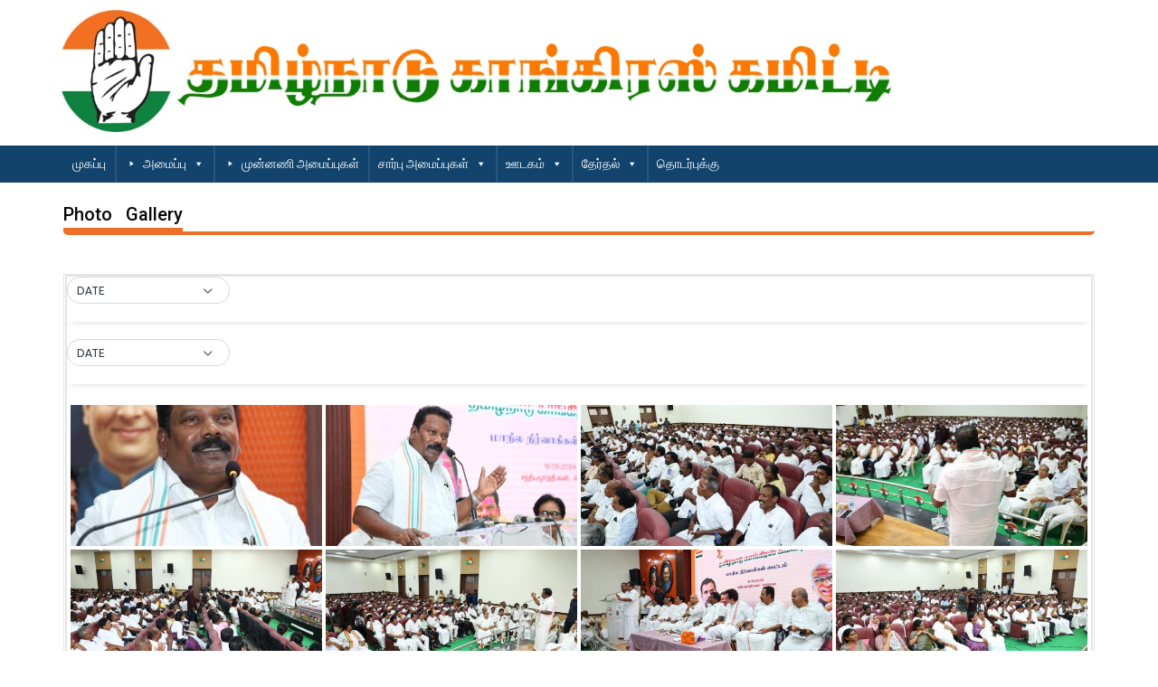

--- FILE ---
content_type: text/html; charset=UTF-8
request_url: https://inctamilnadu.in/photo-gallery/?type_0=gallery&album_gallery_id_0=102
body_size: 24865
content:
<!DOCTYPE html>
<html lang="en">
<head>
	<meta charset="UTF-8">
	<meta http-equiv="X-UA-Compatible" content="IE=edge">
	<meta name="viewport" content="width=device-width, initial-scale=1">
	<link rel="profile" href="http://gmpg.org/xfn/11" />
	<link rel="pingback" href="https://inctamilnadu.in/xmlrpc.php">
	<title>Photo Gallery &#8211; Tamil Nadu Congress Committee</title>
<meta name='robots' content='max-image-preview:large' />
<link rel='dns-prefetch' href='//widgetlogic.org' />
<link rel='dns-prefetch' href='//fonts.googleapis.com' />
<link rel="alternate" type="application/rss+xml" title="Tamil Nadu Congress Committee &raquo; Feed" href="https://inctamilnadu.in/feed/" />
<link rel="alternate" type="application/rss+xml" title="Tamil Nadu Congress Committee &raquo; Comments Feed" href="https://inctamilnadu.in/comments/feed/" />
<link rel="alternate" title="oEmbed (JSON)" type="application/json+oembed" href="https://inctamilnadu.in/wp-json/oembed/1.0/embed?url=https%3A%2F%2Finctamilnadu.in%2Fphoto-gallery%2F" />
<link rel="alternate" title="oEmbed (XML)" type="text/xml+oembed" href="https://inctamilnadu.in/wp-json/oembed/1.0/embed?url=https%3A%2F%2Finctamilnadu.in%2Fphoto-gallery%2F&#038;format=xml" />
<style id='wp-img-auto-sizes-contain-inline-css' type='text/css'>
img:is([sizes=auto i],[sizes^="auto," i]){contain-intrinsic-size:3000px 1500px}
/*# sourceURL=wp-img-auto-sizes-contain-inline-css */
</style>
<link rel='stylesheet' id='atomic-blocks-fontawesome-css' href='https://inctamilnadu.in/wp-content/plugins/atomic-blocks/dist/assets/fontawesome/css/all.min.css?ver=1603961418' type='text/css' media='all' />
<link rel='stylesheet' id='twb-open-sans-css' href='https://fonts.googleapis.com/css?family=Open+Sans%3A300%2C400%2C500%2C600%2C700%2C800&#038;display=swap&#038;ver=6.9' type='text/css' media='all' />
<link rel='stylesheet' id='twbbwg-global-css' href='https://inctamilnadu.in/wp-content/plugins/photo-gallery/booster/assets/css/global.css?ver=1.0.0' type='text/css' media='all' />
<link rel='stylesheet' id='pt-cv-public-style-css' href='https://inctamilnadu.in/wp-content/plugins/content-views-query-and-display-post-page/public/assets/css/cv.css?ver=4.3' type='text/css' media='all' />
<link rel='stylesheet' id='easymega-css' href='https://inctamilnadu.in/wp-content/plugins/easymega/assets/css/style.css?ver=1745550045' type='text/css' media='all' />
<style id='easymega-inline-css' type='text/css'>
.easymega-wp-desktop #easymega-wp-page .easymega-wp .mega-item .mega-content li.mega-content-li { margin-top: 0px; }
/*# sourceURL=easymega-inline-css */
</style>
<style id='wp-emoji-styles-inline-css' type='text/css'>

	img.wp-smiley, img.emoji {
		display: inline !important;
		border: none !important;
		box-shadow: none !important;
		height: 1em !important;
		width: 1em !important;
		margin: 0 0.07em !important;
		vertical-align: -0.1em !important;
		background: none !important;
		padding: 0 !important;
	}
/*# sourceURL=wp-emoji-styles-inline-css */
</style>
<style id='wp-block-library-inline-css' type='text/css'>
:root{--wp-block-synced-color:#7a00df;--wp-block-synced-color--rgb:122,0,223;--wp-bound-block-color:var(--wp-block-synced-color);--wp-editor-canvas-background:#ddd;--wp-admin-theme-color:#007cba;--wp-admin-theme-color--rgb:0,124,186;--wp-admin-theme-color-darker-10:#006ba1;--wp-admin-theme-color-darker-10--rgb:0,107,160.5;--wp-admin-theme-color-darker-20:#005a87;--wp-admin-theme-color-darker-20--rgb:0,90,135;--wp-admin-border-width-focus:2px}@media (min-resolution:192dpi){:root{--wp-admin-border-width-focus:1.5px}}.wp-element-button{cursor:pointer}:root .has-very-light-gray-background-color{background-color:#eee}:root .has-very-dark-gray-background-color{background-color:#313131}:root .has-very-light-gray-color{color:#eee}:root .has-very-dark-gray-color{color:#313131}:root .has-vivid-green-cyan-to-vivid-cyan-blue-gradient-background{background:linear-gradient(135deg,#00d084,#0693e3)}:root .has-purple-crush-gradient-background{background:linear-gradient(135deg,#34e2e4,#4721fb 50%,#ab1dfe)}:root .has-hazy-dawn-gradient-background{background:linear-gradient(135deg,#faaca8,#dad0ec)}:root .has-subdued-olive-gradient-background{background:linear-gradient(135deg,#fafae1,#67a671)}:root .has-atomic-cream-gradient-background{background:linear-gradient(135deg,#fdd79a,#004a59)}:root .has-nightshade-gradient-background{background:linear-gradient(135deg,#330968,#31cdcf)}:root .has-midnight-gradient-background{background:linear-gradient(135deg,#020381,#2874fc)}:root{--wp--preset--font-size--normal:16px;--wp--preset--font-size--huge:42px}.has-regular-font-size{font-size:1em}.has-larger-font-size{font-size:2.625em}.has-normal-font-size{font-size:var(--wp--preset--font-size--normal)}.has-huge-font-size{font-size:var(--wp--preset--font-size--huge)}.has-text-align-center{text-align:center}.has-text-align-left{text-align:left}.has-text-align-right{text-align:right}.has-fit-text{white-space:nowrap!important}#end-resizable-editor-section{display:none}.aligncenter{clear:both}.items-justified-left{justify-content:flex-start}.items-justified-center{justify-content:center}.items-justified-right{justify-content:flex-end}.items-justified-space-between{justify-content:space-between}.screen-reader-text{border:0;clip-path:inset(50%);height:1px;margin:-1px;overflow:hidden;padding:0;position:absolute;width:1px;word-wrap:normal!important}.screen-reader-text:focus{background-color:#ddd;clip-path:none;color:#444;display:block;font-size:1em;height:auto;left:5px;line-height:normal;padding:15px 23px 14px;text-decoration:none;top:5px;width:auto;z-index:100000}html :where(.has-border-color){border-style:solid}html :where([style*=border-top-color]){border-top-style:solid}html :where([style*=border-right-color]){border-right-style:solid}html :where([style*=border-bottom-color]){border-bottom-style:solid}html :where([style*=border-left-color]){border-left-style:solid}html :where([style*=border-width]){border-style:solid}html :where([style*=border-top-width]){border-top-style:solid}html :where([style*=border-right-width]){border-right-style:solid}html :where([style*=border-bottom-width]){border-bottom-style:solid}html :where([style*=border-left-width]){border-left-style:solid}html :where(img[class*=wp-image-]){height:auto;max-width:100%}:where(figure){margin:0 0 1em}html :where(.is-position-sticky){--wp-admin--admin-bar--position-offset:var(--wp-admin--admin-bar--height,0px)}@media screen and (max-width:600px){html :where(.is-position-sticky){--wp-admin--admin-bar--position-offset:0px}}

/*# sourceURL=wp-block-library-inline-css */
</style><style id='wp-block-gallery-inline-css' type='text/css'>
.blocks-gallery-grid:not(.has-nested-images),.wp-block-gallery:not(.has-nested-images){display:flex;flex-wrap:wrap;list-style-type:none;margin:0;padding:0}.blocks-gallery-grid:not(.has-nested-images) .blocks-gallery-image,.blocks-gallery-grid:not(.has-nested-images) .blocks-gallery-item,.wp-block-gallery:not(.has-nested-images) .blocks-gallery-image,.wp-block-gallery:not(.has-nested-images) .blocks-gallery-item{display:flex;flex-direction:column;flex-grow:1;justify-content:center;margin:0 1em 1em 0;position:relative;width:calc(50% - 1em)}.blocks-gallery-grid:not(.has-nested-images) .blocks-gallery-image:nth-of-type(2n),.blocks-gallery-grid:not(.has-nested-images) .blocks-gallery-item:nth-of-type(2n),.wp-block-gallery:not(.has-nested-images) .blocks-gallery-image:nth-of-type(2n),.wp-block-gallery:not(.has-nested-images) .blocks-gallery-item:nth-of-type(2n){margin-right:0}.blocks-gallery-grid:not(.has-nested-images) .blocks-gallery-image figure,.blocks-gallery-grid:not(.has-nested-images) .blocks-gallery-item figure,.wp-block-gallery:not(.has-nested-images) .blocks-gallery-image figure,.wp-block-gallery:not(.has-nested-images) .blocks-gallery-item figure{align-items:flex-end;display:flex;height:100%;justify-content:flex-start;margin:0}.blocks-gallery-grid:not(.has-nested-images) .blocks-gallery-image img,.blocks-gallery-grid:not(.has-nested-images) .blocks-gallery-item img,.wp-block-gallery:not(.has-nested-images) .blocks-gallery-image img,.wp-block-gallery:not(.has-nested-images) .blocks-gallery-item img{display:block;height:auto;max-width:100%;width:auto}.blocks-gallery-grid:not(.has-nested-images) .blocks-gallery-image figcaption,.blocks-gallery-grid:not(.has-nested-images) .blocks-gallery-item figcaption,.wp-block-gallery:not(.has-nested-images) .blocks-gallery-image figcaption,.wp-block-gallery:not(.has-nested-images) .blocks-gallery-item figcaption{background:linear-gradient(0deg,#000000b3,#0000004d 70%,#0000);bottom:0;box-sizing:border-box;color:#fff;font-size:.8em;margin:0;max-height:100%;overflow:auto;padding:3em .77em .7em;position:absolute;text-align:center;width:100%;z-index:2}.blocks-gallery-grid:not(.has-nested-images) .blocks-gallery-image figcaption img,.blocks-gallery-grid:not(.has-nested-images) .blocks-gallery-item figcaption img,.wp-block-gallery:not(.has-nested-images) .blocks-gallery-image figcaption img,.wp-block-gallery:not(.has-nested-images) .blocks-gallery-item figcaption img{display:inline}.blocks-gallery-grid:not(.has-nested-images) figcaption,.wp-block-gallery:not(.has-nested-images) figcaption{flex-grow:1}.blocks-gallery-grid:not(.has-nested-images).is-cropped .blocks-gallery-image a,.blocks-gallery-grid:not(.has-nested-images).is-cropped .blocks-gallery-image img,.blocks-gallery-grid:not(.has-nested-images).is-cropped .blocks-gallery-item a,.blocks-gallery-grid:not(.has-nested-images).is-cropped .blocks-gallery-item img,.wp-block-gallery:not(.has-nested-images).is-cropped .blocks-gallery-image a,.wp-block-gallery:not(.has-nested-images).is-cropped .blocks-gallery-image img,.wp-block-gallery:not(.has-nested-images).is-cropped .blocks-gallery-item a,.wp-block-gallery:not(.has-nested-images).is-cropped .blocks-gallery-item img{flex:1;height:100%;object-fit:cover;width:100%}.blocks-gallery-grid:not(.has-nested-images).columns-1 .blocks-gallery-image,.blocks-gallery-grid:not(.has-nested-images).columns-1 .blocks-gallery-item,.wp-block-gallery:not(.has-nested-images).columns-1 .blocks-gallery-image,.wp-block-gallery:not(.has-nested-images).columns-1 .blocks-gallery-item{margin-right:0;width:100%}@media (min-width:600px){.blocks-gallery-grid:not(.has-nested-images).columns-3 .blocks-gallery-image,.blocks-gallery-grid:not(.has-nested-images).columns-3 .blocks-gallery-item,.wp-block-gallery:not(.has-nested-images).columns-3 .blocks-gallery-image,.wp-block-gallery:not(.has-nested-images).columns-3 .blocks-gallery-item{margin-right:1em;width:calc(33.33333% - .66667em)}.blocks-gallery-grid:not(.has-nested-images).columns-4 .blocks-gallery-image,.blocks-gallery-grid:not(.has-nested-images).columns-4 .blocks-gallery-item,.wp-block-gallery:not(.has-nested-images).columns-4 .blocks-gallery-image,.wp-block-gallery:not(.has-nested-images).columns-4 .blocks-gallery-item{margin-right:1em;width:calc(25% - .75em)}.blocks-gallery-grid:not(.has-nested-images).columns-5 .blocks-gallery-image,.blocks-gallery-grid:not(.has-nested-images).columns-5 .blocks-gallery-item,.wp-block-gallery:not(.has-nested-images).columns-5 .blocks-gallery-image,.wp-block-gallery:not(.has-nested-images).columns-5 .blocks-gallery-item{margin-right:1em;width:calc(20% - .8em)}.blocks-gallery-grid:not(.has-nested-images).columns-6 .blocks-gallery-image,.blocks-gallery-grid:not(.has-nested-images).columns-6 .blocks-gallery-item,.wp-block-gallery:not(.has-nested-images).columns-6 .blocks-gallery-image,.wp-block-gallery:not(.has-nested-images).columns-6 .blocks-gallery-item{margin-right:1em;width:calc(16.66667% - .83333em)}.blocks-gallery-grid:not(.has-nested-images).columns-7 .blocks-gallery-image,.blocks-gallery-grid:not(.has-nested-images).columns-7 .blocks-gallery-item,.wp-block-gallery:not(.has-nested-images).columns-7 .blocks-gallery-image,.wp-block-gallery:not(.has-nested-images).columns-7 .blocks-gallery-item{margin-right:1em;width:calc(14.28571% - .85714em)}.blocks-gallery-grid:not(.has-nested-images).columns-8 .blocks-gallery-image,.blocks-gallery-grid:not(.has-nested-images).columns-8 .blocks-gallery-item,.wp-block-gallery:not(.has-nested-images).columns-8 .blocks-gallery-image,.wp-block-gallery:not(.has-nested-images).columns-8 .blocks-gallery-item{margin-right:1em;width:calc(12.5% - .875em)}.blocks-gallery-grid:not(.has-nested-images).columns-1 .blocks-gallery-image:nth-of-type(1n),.blocks-gallery-grid:not(.has-nested-images).columns-1 .blocks-gallery-item:nth-of-type(1n),.blocks-gallery-grid:not(.has-nested-images).columns-2 .blocks-gallery-image:nth-of-type(2n),.blocks-gallery-grid:not(.has-nested-images).columns-2 .blocks-gallery-item:nth-of-type(2n),.blocks-gallery-grid:not(.has-nested-images).columns-3 .blocks-gallery-image:nth-of-type(3n),.blocks-gallery-grid:not(.has-nested-images).columns-3 .blocks-gallery-item:nth-of-type(3n),.blocks-gallery-grid:not(.has-nested-images).columns-4 .blocks-gallery-image:nth-of-type(4n),.blocks-gallery-grid:not(.has-nested-images).columns-4 .blocks-gallery-item:nth-of-type(4n),.blocks-gallery-grid:not(.has-nested-images).columns-5 .blocks-gallery-image:nth-of-type(5n),.blocks-gallery-grid:not(.has-nested-images).columns-5 .blocks-gallery-item:nth-of-type(5n),.blocks-gallery-grid:not(.has-nested-images).columns-6 .blocks-gallery-image:nth-of-type(6n),.blocks-gallery-grid:not(.has-nested-images).columns-6 .blocks-gallery-item:nth-of-type(6n),.blocks-gallery-grid:not(.has-nested-images).columns-7 .blocks-gallery-image:nth-of-type(7n),.blocks-gallery-grid:not(.has-nested-images).columns-7 .blocks-gallery-item:nth-of-type(7n),.blocks-gallery-grid:not(.has-nested-images).columns-8 .blocks-gallery-image:nth-of-type(8n),.blocks-gallery-grid:not(.has-nested-images).columns-8 .blocks-gallery-item:nth-of-type(8n),.wp-block-gallery:not(.has-nested-images).columns-1 .blocks-gallery-image:nth-of-type(1n),.wp-block-gallery:not(.has-nested-images).columns-1 .blocks-gallery-item:nth-of-type(1n),.wp-block-gallery:not(.has-nested-images).columns-2 .blocks-gallery-image:nth-of-type(2n),.wp-block-gallery:not(.has-nested-images).columns-2 .blocks-gallery-item:nth-of-type(2n),.wp-block-gallery:not(.has-nested-images).columns-3 .blocks-gallery-image:nth-of-type(3n),.wp-block-gallery:not(.has-nested-images).columns-3 .blocks-gallery-item:nth-of-type(3n),.wp-block-gallery:not(.has-nested-images).columns-4 .blocks-gallery-image:nth-of-type(4n),.wp-block-gallery:not(.has-nested-images).columns-4 .blocks-gallery-item:nth-of-type(4n),.wp-block-gallery:not(.has-nested-images).columns-5 .blocks-gallery-image:nth-of-type(5n),.wp-block-gallery:not(.has-nested-images).columns-5 .blocks-gallery-item:nth-of-type(5n),.wp-block-gallery:not(.has-nested-images).columns-6 .blocks-gallery-image:nth-of-type(6n),.wp-block-gallery:not(.has-nested-images).columns-6 .blocks-gallery-item:nth-of-type(6n),.wp-block-gallery:not(.has-nested-images).columns-7 .blocks-gallery-image:nth-of-type(7n),.wp-block-gallery:not(.has-nested-images).columns-7 .blocks-gallery-item:nth-of-type(7n),.wp-block-gallery:not(.has-nested-images).columns-8 .blocks-gallery-image:nth-of-type(8n),.wp-block-gallery:not(.has-nested-images).columns-8 .blocks-gallery-item:nth-of-type(8n){margin-right:0}}.blocks-gallery-grid:not(.has-nested-images) .blocks-gallery-image:last-child,.blocks-gallery-grid:not(.has-nested-images) .blocks-gallery-item:last-child,.wp-block-gallery:not(.has-nested-images) .blocks-gallery-image:last-child,.wp-block-gallery:not(.has-nested-images) .blocks-gallery-item:last-child{margin-right:0}.blocks-gallery-grid:not(.has-nested-images).alignleft,.blocks-gallery-grid:not(.has-nested-images).alignright,.wp-block-gallery:not(.has-nested-images).alignleft,.wp-block-gallery:not(.has-nested-images).alignright{max-width:420px;width:100%}.blocks-gallery-grid:not(.has-nested-images).aligncenter .blocks-gallery-item figure,.wp-block-gallery:not(.has-nested-images).aligncenter .blocks-gallery-item figure{justify-content:center}.wp-block-gallery:not(.is-cropped) .blocks-gallery-item{align-self:flex-start}figure.wp-block-gallery.has-nested-images{align-items:normal}.wp-block-gallery.has-nested-images figure.wp-block-image:not(#individual-image){margin:0;width:calc(50% - var(--wp--style--unstable-gallery-gap, 16px)/2)}.wp-block-gallery.has-nested-images figure.wp-block-image{box-sizing:border-box;display:flex;flex-direction:column;flex-grow:1;justify-content:center;max-width:100%;position:relative}.wp-block-gallery.has-nested-images figure.wp-block-image>a,.wp-block-gallery.has-nested-images figure.wp-block-image>div{flex-direction:column;flex-grow:1;margin:0}.wp-block-gallery.has-nested-images figure.wp-block-image img{display:block;height:auto;max-width:100%!important;width:auto}.wp-block-gallery.has-nested-images figure.wp-block-image figcaption,.wp-block-gallery.has-nested-images figure.wp-block-image:has(figcaption):before{bottom:0;left:0;max-height:100%;position:absolute;right:0}.wp-block-gallery.has-nested-images figure.wp-block-image:has(figcaption):before{backdrop-filter:blur(3px);content:"";height:100%;-webkit-mask-image:linear-gradient(0deg,#000 20%,#0000);mask-image:linear-gradient(0deg,#000 20%,#0000);max-height:40%;pointer-events:none}.wp-block-gallery.has-nested-images figure.wp-block-image figcaption{box-sizing:border-box;color:#fff;font-size:13px;margin:0;overflow:auto;padding:1em;text-align:center;text-shadow:0 0 1.5px #000}.wp-block-gallery.has-nested-images figure.wp-block-image figcaption::-webkit-scrollbar{height:12px;width:12px}.wp-block-gallery.has-nested-images figure.wp-block-image figcaption::-webkit-scrollbar-track{background-color:initial}.wp-block-gallery.has-nested-images figure.wp-block-image figcaption::-webkit-scrollbar-thumb{background-clip:padding-box;background-color:initial;border:3px solid #0000;border-radius:8px}.wp-block-gallery.has-nested-images figure.wp-block-image figcaption:focus-within::-webkit-scrollbar-thumb,.wp-block-gallery.has-nested-images figure.wp-block-image figcaption:focus::-webkit-scrollbar-thumb,.wp-block-gallery.has-nested-images figure.wp-block-image figcaption:hover::-webkit-scrollbar-thumb{background-color:#fffc}.wp-block-gallery.has-nested-images figure.wp-block-image figcaption{scrollbar-color:#0000 #0000;scrollbar-gutter:stable both-edges;scrollbar-width:thin}.wp-block-gallery.has-nested-images figure.wp-block-image figcaption:focus,.wp-block-gallery.has-nested-images figure.wp-block-image figcaption:focus-within,.wp-block-gallery.has-nested-images figure.wp-block-image figcaption:hover{scrollbar-color:#fffc #0000}.wp-block-gallery.has-nested-images figure.wp-block-image figcaption{will-change:transform}@media (hover:none){.wp-block-gallery.has-nested-images figure.wp-block-image figcaption{scrollbar-color:#fffc #0000}}.wp-block-gallery.has-nested-images figure.wp-block-image figcaption{background:linear-gradient(0deg,#0006,#0000)}.wp-block-gallery.has-nested-images figure.wp-block-image figcaption img{display:inline}.wp-block-gallery.has-nested-images figure.wp-block-image figcaption a{color:inherit}.wp-block-gallery.has-nested-images figure.wp-block-image.has-custom-border img{box-sizing:border-box}.wp-block-gallery.has-nested-images figure.wp-block-image.has-custom-border>a,.wp-block-gallery.has-nested-images figure.wp-block-image.has-custom-border>div,.wp-block-gallery.has-nested-images figure.wp-block-image.is-style-rounded>a,.wp-block-gallery.has-nested-images figure.wp-block-image.is-style-rounded>div{flex:1 1 auto}.wp-block-gallery.has-nested-images figure.wp-block-image.has-custom-border figcaption,.wp-block-gallery.has-nested-images figure.wp-block-image.is-style-rounded figcaption{background:none;color:inherit;flex:initial;margin:0;padding:10px 10px 9px;position:relative;text-shadow:none}.wp-block-gallery.has-nested-images figure.wp-block-image.has-custom-border:before,.wp-block-gallery.has-nested-images figure.wp-block-image.is-style-rounded:before{content:none}.wp-block-gallery.has-nested-images figcaption{flex-basis:100%;flex-grow:1;text-align:center}.wp-block-gallery.has-nested-images:not(.is-cropped) figure.wp-block-image:not(#individual-image){margin-bottom:auto;margin-top:0}.wp-block-gallery.has-nested-images.is-cropped figure.wp-block-image:not(#individual-image){align-self:inherit}.wp-block-gallery.has-nested-images.is-cropped figure.wp-block-image:not(#individual-image)>a,.wp-block-gallery.has-nested-images.is-cropped figure.wp-block-image:not(#individual-image)>div:not(.components-drop-zone){display:flex}.wp-block-gallery.has-nested-images.is-cropped figure.wp-block-image:not(#individual-image) a,.wp-block-gallery.has-nested-images.is-cropped figure.wp-block-image:not(#individual-image) img{flex:1 0 0%;height:100%;object-fit:cover;width:100%}.wp-block-gallery.has-nested-images.columns-1 figure.wp-block-image:not(#individual-image){width:100%}@media (min-width:600px){.wp-block-gallery.has-nested-images.columns-3 figure.wp-block-image:not(#individual-image){width:calc(33.33333% - var(--wp--style--unstable-gallery-gap, 16px)*.66667)}.wp-block-gallery.has-nested-images.columns-4 figure.wp-block-image:not(#individual-image){width:calc(25% - var(--wp--style--unstable-gallery-gap, 16px)*.75)}.wp-block-gallery.has-nested-images.columns-5 figure.wp-block-image:not(#individual-image){width:calc(20% - var(--wp--style--unstable-gallery-gap, 16px)*.8)}.wp-block-gallery.has-nested-images.columns-6 figure.wp-block-image:not(#individual-image){width:calc(16.66667% - var(--wp--style--unstable-gallery-gap, 16px)*.83333)}.wp-block-gallery.has-nested-images.columns-7 figure.wp-block-image:not(#individual-image){width:calc(14.28571% - var(--wp--style--unstable-gallery-gap, 16px)*.85714)}.wp-block-gallery.has-nested-images.columns-8 figure.wp-block-image:not(#individual-image){width:calc(12.5% - var(--wp--style--unstable-gallery-gap, 16px)*.875)}.wp-block-gallery.has-nested-images.columns-default figure.wp-block-image:not(#individual-image){width:calc(33.33% - var(--wp--style--unstable-gallery-gap, 16px)*.66667)}.wp-block-gallery.has-nested-images.columns-default figure.wp-block-image:not(#individual-image):first-child:nth-last-child(2),.wp-block-gallery.has-nested-images.columns-default figure.wp-block-image:not(#individual-image):first-child:nth-last-child(2)~figure.wp-block-image:not(#individual-image){width:calc(50% - var(--wp--style--unstable-gallery-gap, 16px)*.5)}.wp-block-gallery.has-nested-images.columns-default figure.wp-block-image:not(#individual-image):first-child:last-child{width:100%}}.wp-block-gallery.has-nested-images.alignleft,.wp-block-gallery.has-nested-images.alignright{max-width:420px;width:100%}.wp-block-gallery.has-nested-images.aligncenter{justify-content:center}
/*# sourceURL=https://inctamilnadu.in/wp-includes/blocks/gallery/style.min.css */
</style>
<style id='wp-block-paragraph-inline-css' type='text/css'>
.is-small-text{font-size:.875em}.is-regular-text{font-size:1em}.is-large-text{font-size:2.25em}.is-larger-text{font-size:3em}.has-drop-cap:not(:focus):first-letter{float:left;font-size:8.4em;font-style:normal;font-weight:100;line-height:.68;margin:.05em .1em 0 0;text-transform:uppercase}body.rtl .has-drop-cap:not(:focus):first-letter{float:none;margin-left:.1em}p.has-drop-cap.has-background{overflow:hidden}:root :where(p.has-background){padding:1.25em 2.375em}:where(p.has-text-color:not(.has-link-color)) a{color:inherit}p.has-text-align-left[style*="writing-mode:vertical-lr"],p.has-text-align-right[style*="writing-mode:vertical-rl"]{rotate:180deg}
/*# sourceURL=https://inctamilnadu.in/wp-includes/blocks/paragraph/style.min.css */
</style>
<style id='global-styles-inline-css' type='text/css'>
:root{--wp--preset--aspect-ratio--square: 1;--wp--preset--aspect-ratio--4-3: 4/3;--wp--preset--aspect-ratio--3-4: 3/4;--wp--preset--aspect-ratio--3-2: 3/2;--wp--preset--aspect-ratio--2-3: 2/3;--wp--preset--aspect-ratio--16-9: 16/9;--wp--preset--aspect-ratio--9-16: 9/16;--wp--preset--color--black: #000000;--wp--preset--color--cyan-bluish-gray: #abb8c3;--wp--preset--color--white: #ffffff;--wp--preset--color--pale-pink: #f78da7;--wp--preset--color--vivid-red: #cf2e2e;--wp--preset--color--luminous-vivid-orange: #ff6900;--wp--preset--color--luminous-vivid-amber: #fcb900;--wp--preset--color--light-green-cyan: #7bdcb5;--wp--preset--color--vivid-green-cyan: #00d084;--wp--preset--color--pale-cyan-blue: #8ed1fc;--wp--preset--color--vivid-cyan-blue: #0693e3;--wp--preset--color--vivid-purple: #9b51e0;--wp--preset--gradient--vivid-cyan-blue-to-vivid-purple: linear-gradient(135deg,rgb(6,147,227) 0%,rgb(155,81,224) 100%);--wp--preset--gradient--light-green-cyan-to-vivid-green-cyan: linear-gradient(135deg,rgb(122,220,180) 0%,rgb(0,208,130) 100%);--wp--preset--gradient--luminous-vivid-amber-to-luminous-vivid-orange: linear-gradient(135deg,rgb(252,185,0) 0%,rgb(255,105,0) 100%);--wp--preset--gradient--luminous-vivid-orange-to-vivid-red: linear-gradient(135deg,rgb(255,105,0) 0%,rgb(207,46,46) 100%);--wp--preset--gradient--very-light-gray-to-cyan-bluish-gray: linear-gradient(135deg,rgb(238,238,238) 0%,rgb(169,184,195) 100%);--wp--preset--gradient--cool-to-warm-spectrum: linear-gradient(135deg,rgb(74,234,220) 0%,rgb(151,120,209) 20%,rgb(207,42,186) 40%,rgb(238,44,130) 60%,rgb(251,105,98) 80%,rgb(254,248,76) 100%);--wp--preset--gradient--blush-light-purple: linear-gradient(135deg,rgb(255,206,236) 0%,rgb(152,150,240) 100%);--wp--preset--gradient--blush-bordeaux: linear-gradient(135deg,rgb(254,205,165) 0%,rgb(254,45,45) 50%,rgb(107,0,62) 100%);--wp--preset--gradient--luminous-dusk: linear-gradient(135deg,rgb(255,203,112) 0%,rgb(199,81,192) 50%,rgb(65,88,208) 100%);--wp--preset--gradient--pale-ocean: linear-gradient(135deg,rgb(255,245,203) 0%,rgb(182,227,212) 50%,rgb(51,167,181) 100%);--wp--preset--gradient--electric-grass: linear-gradient(135deg,rgb(202,248,128) 0%,rgb(113,206,126) 100%);--wp--preset--gradient--midnight: linear-gradient(135deg,rgb(2,3,129) 0%,rgb(40,116,252) 100%);--wp--preset--font-size--small: 13px;--wp--preset--font-size--medium: 20px;--wp--preset--font-size--large: 36px;--wp--preset--font-size--x-large: 42px;--wp--preset--spacing--20: 0.44rem;--wp--preset--spacing--30: 0.67rem;--wp--preset--spacing--40: 1rem;--wp--preset--spacing--50: 1.5rem;--wp--preset--spacing--60: 2.25rem;--wp--preset--spacing--70: 3.38rem;--wp--preset--spacing--80: 5.06rem;--wp--preset--shadow--natural: 6px 6px 9px rgba(0, 0, 0, 0.2);--wp--preset--shadow--deep: 12px 12px 50px rgba(0, 0, 0, 0.4);--wp--preset--shadow--sharp: 6px 6px 0px rgba(0, 0, 0, 0.2);--wp--preset--shadow--outlined: 6px 6px 0px -3px rgb(255, 255, 255), 6px 6px rgb(0, 0, 0);--wp--preset--shadow--crisp: 6px 6px 0px rgb(0, 0, 0);}:where(.is-layout-flex){gap: 0.5em;}:where(.is-layout-grid){gap: 0.5em;}body .is-layout-flex{display: flex;}.is-layout-flex{flex-wrap: wrap;align-items: center;}.is-layout-flex > :is(*, div){margin: 0;}body .is-layout-grid{display: grid;}.is-layout-grid > :is(*, div){margin: 0;}:where(.wp-block-columns.is-layout-flex){gap: 2em;}:where(.wp-block-columns.is-layout-grid){gap: 2em;}:where(.wp-block-post-template.is-layout-flex){gap: 1.25em;}:where(.wp-block-post-template.is-layout-grid){gap: 1.25em;}.has-black-color{color: var(--wp--preset--color--black) !important;}.has-cyan-bluish-gray-color{color: var(--wp--preset--color--cyan-bluish-gray) !important;}.has-white-color{color: var(--wp--preset--color--white) !important;}.has-pale-pink-color{color: var(--wp--preset--color--pale-pink) !important;}.has-vivid-red-color{color: var(--wp--preset--color--vivid-red) !important;}.has-luminous-vivid-orange-color{color: var(--wp--preset--color--luminous-vivid-orange) !important;}.has-luminous-vivid-amber-color{color: var(--wp--preset--color--luminous-vivid-amber) !important;}.has-light-green-cyan-color{color: var(--wp--preset--color--light-green-cyan) !important;}.has-vivid-green-cyan-color{color: var(--wp--preset--color--vivid-green-cyan) !important;}.has-pale-cyan-blue-color{color: var(--wp--preset--color--pale-cyan-blue) !important;}.has-vivid-cyan-blue-color{color: var(--wp--preset--color--vivid-cyan-blue) !important;}.has-vivid-purple-color{color: var(--wp--preset--color--vivid-purple) !important;}.has-black-background-color{background-color: var(--wp--preset--color--black) !important;}.has-cyan-bluish-gray-background-color{background-color: var(--wp--preset--color--cyan-bluish-gray) !important;}.has-white-background-color{background-color: var(--wp--preset--color--white) !important;}.has-pale-pink-background-color{background-color: var(--wp--preset--color--pale-pink) !important;}.has-vivid-red-background-color{background-color: var(--wp--preset--color--vivid-red) !important;}.has-luminous-vivid-orange-background-color{background-color: var(--wp--preset--color--luminous-vivid-orange) !important;}.has-luminous-vivid-amber-background-color{background-color: var(--wp--preset--color--luminous-vivid-amber) !important;}.has-light-green-cyan-background-color{background-color: var(--wp--preset--color--light-green-cyan) !important;}.has-vivid-green-cyan-background-color{background-color: var(--wp--preset--color--vivid-green-cyan) !important;}.has-pale-cyan-blue-background-color{background-color: var(--wp--preset--color--pale-cyan-blue) !important;}.has-vivid-cyan-blue-background-color{background-color: var(--wp--preset--color--vivid-cyan-blue) !important;}.has-vivid-purple-background-color{background-color: var(--wp--preset--color--vivid-purple) !important;}.has-black-border-color{border-color: var(--wp--preset--color--black) !important;}.has-cyan-bluish-gray-border-color{border-color: var(--wp--preset--color--cyan-bluish-gray) !important;}.has-white-border-color{border-color: var(--wp--preset--color--white) !important;}.has-pale-pink-border-color{border-color: var(--wp--preset--color--pale-pink) !important;}.has-vivid-red-border-color{border-color: var(--wp--preset--color--vivid-red) !important;}.has-luminous-vivid-orange-border-color{border-color: var(--wp--preset--color--luminous-vivid-orange) !important;}.has-luminous-vivid-amber-border-color{border-color: var(--wp--preset--color--luminous-vivid-amber) !important;}.has-light-green-cyan-border-color{border-color: var(--wp--preset--color--light-green-cyan) !important;}.has-vivid-green-cyan-border-color{border-color: var(--wp--preset--color--vivid-green-cyan) !important;}.has-pale-cyan-blue-border-color{border-color: var(--wp--preset--color--pale-cyan-blue) !important;}.has-vivid-cyan-blue-border-color{border-color: var(--wp--preset--color--vivid-cyan-blue) !important;}.has-vivid-purple-border-color{border-color: var(--wp--preset--color--vivid-purple) !important;}.has-vivid-cyan-blue-to-vivid-purple-gradient-background{background: var(--wp--preset--gradient--vivid-cyan-blue-to-vivid-purple) !important;}.has-light-green-cyan-to-vivid-green-cyan-gradient-background{background: var(--wp--preset--gradient--light-green-cyan-to-vivid-green-cyan) !important;}.has-luminous-vivid-amber-to-luminous-vivid-orange-gradient-background{background: var(--wp--preset--gradient--luminous-vivid-amber-to-luminous-vivid-orange) !important;}.has-luminous-vivid-orange-to-vivid-red-gradient-background{background: var(--wp--preset--gradient--luminous-vivid-orange-to-vivid-red) !important;}.has-very-light-gray-to-cyan-bluish-gray-gradient-background{background: var(--wp--preset--gradient--very-light-gray-to-cyan-bluish-gray) !important;}.has-cool-to-warm-spectrum-gradient-background{background: var(--wp--preset--gradient--cool-to-warm-spectrum) !important;}.has-blush-light-purple-gradient-background{background: var(--wp--preset--gradient--blush-light-purple) !important;}.has-blush-bordeaux-gradient-background{background: var(--wp--preset--gradient--blush-bordeaux) !important;}.has-luminous-dusk-gradient-background{background: var(--wp--preset--gradient--luminous-dusk) !important;}.has-pale-ocean-gradient-background{background: var(--wp--preset--gradient--pale-ocean) !important;}.has-electric-grass-gradient-background{background: var(--wp--preset--gradient--electric-grass) !important;}.has-midnight-gradient-background{background: var(--wp--preset--gradient--midnight) !important;}.has-small-font-size{font-size: var(--wp--preset--font-size--small) !important;}.has-medium-font-size{font-size: var(--wp--preset--font-size--medium) !important;}.has-large-font-size{font-size: var(--wp--preset--font-size--large) !important;}.has-x-large-font-size{font-size: var(--wp--preset--font-size--x-large) !important;}
/*# sourceURL=global-styles-inline-css */
</style>
<style id='core-block-supports-inline-css' type='text/css'>
.wp-block-gallery.wp-block-gallery-1{--wp--style--unstable-gallery-gap:var( --wp--style--gallery-gap-default, var( --gallery-block--gutter-size, var( --wp--style--block-gap, 0.5em ) ) );gap:var( --wp--style--gallery-gap-default, var( --gallery-block--gutter-size, var( --wp--style--block-gap, 0.5em ) ) );}
/*# sourceURL=core-block-supports-inline-css */
</style>

<style id='classic-theme-styles-inline-css' type='text/css'>
/*! This file is auto-generated */
.wp-block-button__link{color:#fff;background-color:#32373c;border-radius:9999px;box-shadow:none;text-decoration:none;padding:calc(.667em + 2px) calc(1.333em + 2px);font-size:1.125em}.wp-block-file__button{background:#32373c;color:#fff;text-decoration:none}
/*# sourceURL=/wp-includes/css/classic-themes.min.css */
</style>
<link rel='stylesheet' id='block-widget-css' href='https://inctamilnadu.in/wp-content/plugins/widget-logic/block_widget/css/widget.css?ver=1768273387' type='text/css' media='all' />
<link rel='stylesheet' id='wpos-magnific-style-css' href='https://inctamilnadu.in/wp-content/plugins/album-and-image-gallery-plus-lightbox/assets/css/magnific-popup.css?ver=2.1.8' type='text/css' media='all' />
<link rel='stylesheet' id='wpos-slick-style-css' href='https://inctamilnadu.in/wp-content/plugins/album-and-image-gallery-plus-lightbox/assets/css/slick.css?ver=2.1.8' type='text/css' media='all' />
<link rel='stylesheet' id='aigpl-public-css-css' href='https://inctamilnadu.in/wp-content/plugins/album-and-image-gallery-plus-lightbox/assets/css/aigpl-public.css?ver=2.1.8' type='text/css' media='all' />
<link rel='stylesheet' id='gridable-css' href='https://inctamilnadu.in/wp-content/plugins/gridable/public/css/gridable-style.css?ver=1.2.9' type='text/css' media='all' />
<link rel='stylesheet' id='bwg_fonts-css' href='https://inctamilnadu.in/wp-content/plugins/photo-gallery/css/bwg-fonts/fonts.css?ver=0.0.1' type='text/css' media='all' />
<link rel='stylesheet' id='sumoselect-css' href='https://inctamilnadu.in/wp-content/plugins/photo-gallery/css/sumoselect.min.css?ver=3.4.6' type='text/css' media='all' />
<link rel='stylesheet' id='mCustomScrollbar-css' href='https://inctamilnadu.in/wp-content/plugins/photo-gallery/css/jquery.mCustomScrollbar.min.css?ver=3.1.5' type='text/css' media='all' />
<link rel='stylesheet' id='bwg_googlefonts-css' href='https://fonts.googleapis.com/css?family=Ubuntu&#038;subset=greek,latin,greek-ext,vietnamese,cyrillic-ext,latin-ext,cyrillic' type='text/css' media='all' />
<link rel='stylesheet' id='bwg_frontend-css' href='https://inctamilnadu.in/wp-content/plugins/photo-gallery/css/styles.min.css?ver=1.8.37' type='text/css' media='all' />
<link rel='stylesheet' id='rw-slider-image-script-css' href='https://inctamilnadu.in/wp-content/plugins/slider-images/style/rw-slider-image-widget.css?ver=6.9' type='text/css' media='all' />
<link rel='stylesheet' id='rw-slider-image-style-fontawesome-css' href='https://inctamilnadu.in/wp-content/plugins/slider-images/style/richwebicons.css?ver=6.9' type='text/css' media='all' />
<link rel='stylesheet' id='widgetopts-styles-css' href='https://inctamilnadu.in/wp-content/plugins/widget-options/assets/css/widget-options.css?ver=4.1.3' type='text/css' media='all' />
<link rel='stylesheet' id='hamburger.css-css' href='https://inctamilnadu.in/wp-content/plugins/wp-responsive-menu/assets/css/wpr-hamburger.css?ver=3.2.1' type='text/css' media='all' />
<link rel='stylesheet' id='wprmenu.css-css' href='https://inctamilnadu.in/wp-content/plugins/wp-responsive-menu/assets/css/wprmenu.css?ver=3.2.1' type='text/css' media='all' />
<style id='wprmenu.css-inline-css' type='text/css'>
@media only screen and ( max-width: 768px ) {html body div.wprm-wrapper {overflow: scroll;}html body div.wprm-overlay{ background: rgb(0,0,0) }#wprmenu_bar {background-image: url();background-size: cover ;background-repeat: repeat;}#wprmenu_bar {background-color: #f76c1f;}html body div#mg-wprm-wrap .wpr_submit .icon.icon-search {color: #FFFFFF;}#wprmenu_bar .menu_title,#wprmenu_bar .wprmenu_icon_menu,#wprmenu_bar .menu_title a {color: #FFFFFF;}#wprmenu_bar .menu_title a {font-size: 20px;font-weight: normal;}#mg-wprm-wrap li.menu-item a {font-size: 15px;text-transform: uppercase;font-weight: normal;}#mg-wprm-wrap li.menu-item-has-children ul.sub-menu a {font-size: 15px;text-transform: uppercase;font-weight: normal;}#mg-wprm-wrap li.current-menu-item > a {background: #d53f3f;}#mg-wprm-wrap li.current-menu-item > a,#mg-wprm-wrap li.current-menu-item span.wprmenu_icon{color: #FFFFFF !important;}#mg-wprm-wrap {background-color: #f76c1f;}.cbp-spmenu-push-toright,.cbp-spmenu-push-toright .mm-slideout {left: 80% ;}.cbp-spmenu-push-toleft {left: -80% ;}#mg-wprm-wrap.cbp-spmenu-right,#mg-wprm-wrap.cbp-spmenu-left,#mg-wprm-wrap.cbp-spmenu-right.custom,#mg-wprm-wrap.cbp-spmenu-left.custom,.cbp-spmenu-vertical {width: 80%;max-width: 400px;}#mg-wprm-wrap ul#wprmenu_menu_ul li.menu-item a,div#mg-wprm-wrap ul li span.wprmenu_icon {color: #FFFFFF;}#mg-wprm-wrap ul#wprmenu_menu_ul li.menu-item:valid ~ a{color: #FFFFFF;}#mg-wprm-wrap ul#wprmenu_menu_ul li.menu-item a:hover {background: #d53f3f;color: #FFFFFF !important;}div#mg-wprm-wrap ul>li:hover>span.wprmenu_icon {color: #FFFFFF !important;}.wprmenu_bar .hamburger-inner,.wprmenu_bar .hamburger-inner::before,.wprmenu_bar .hamburger-inner::after {background: #FFFFFF;}.wprmenu_bar .hamburger:hover .hamburger-inner,.wprmenu_bar .hamburger:hover .hamburger-inner::before,.wprmenu_bar .hamburger:hover .hamburger-inner::after {background: #FFFFFF;}div.wprmenu_bar div.hamburger{padding-right: 6px !important;}#wprmenu_menu.left {width:80%;left: -80%;right: auto;}#wprmenu_menu.right {width:80%;right: -80%;left: auto;}html body div#wprmenu_bar {height : 42px;}#mg-wprm-wrap.cbp-spmenu-left,#mg-wprm-wrap.cbp-spmenu-right,#mg-widgetmenu-wrap.cbp-spmenu-widget-left,#mg-widgetmenu-wrap.cbp-spmenu-widget-right {top: 42px !important;}.wprmenu_bar .hamburger {float: left;}.wprmenu_bar #custom_menu_icon.hamburger {top: 0px;left: 0px;float: left !important;background-color: #CCCCCC;}.wpr_custom_menu #custom_menu_icon {display: block;}html { padding-top: 42px !important; }#wprmenu_bar,#mg-wprm-wrap { display: block; }div#wpadminbar { position: fixed; }}
/*# sourceURL=wprmenu.css-inline-css */
</style>
<link rel='stylesheet' id='wpr_icons-css' href='https://inctamilnadu.in/wp-content/plugins/wp-responsive-menu/inc/assets/icons/wpr-icons.css?ver=3.2.1' type='text/css' media='all' />
<link rel='stylesheet' id='megamenu-css' href='https://inctamilnadu.in/wp-content/uploads/maxmegamenu/style.css?ver=3c97ad' type='text/css' media='all' />
<link rel='stylesheet' id='dashicons-css' href='https://inctamilnadu.in/wp-includes/css/dashicons.min.css?ver=6.9' type='text/css' media='all' />
<link rel='stylesheet' id='bootstrap-css' href='https://inctamilnadu.in/wp-content/themes/easymag/css/bootstrap.min.css?ver=3.3.5' type='text/css' media='' />
<link rel='stylesheet' id='font-awesome-css' href='https://inctamilnadu.in/wp-content/themes/easymag/css/font-awesome.min.css?ver=4.4.0' type='text/css' media='' />
<link rel='stylesheet' id='meteocons-font-css' href='https://inctamilnadu.in/wp-content/themes/easymag/fonts/meteocons-font/stylesheet.css?ver=4.4.0' type='text/css' media='' />
<link rel='stylesheet' id='swiper-css' href='https://inctamilnadu.in/wp-content/themes/easymag/css/swiper.min.css?ver=3.2.5' type='text/css' media='' />
<link rel='stylesheet' id='easymag-roboto-css' href='//fonts.googleapis.com/css?family=Roboto%3A400%2C300%2C500%2C700%2C900&#038;ver=6.9' type='text/css' media='all' />
<link rel='stylesheet' id='easymag-style-css' href='https://inctamilnadu.in/wp-content/themes/easymag/style.css?ver=6.9' type='text/css' media='all' />
<style id='easymag-style-inline-css' type='text/css'>

	body,
	h1 a,
	h2 a,
	h3 a,
	h4 a,
	h5 a,
	h6 a,
	.dt-sidebar .dt-social-icons li .fa,
    a {
		color: #0a0607;
	}
	
	a:hover,
	.dt-footer-cont li a:hover,
	.dt-sec-menu li a:hover,
	.dt-featured-posts-wrap h2 a:hover,
	.dt-pagination-nav .current,
	.dt-footer .dt-news-layout-wrap a:hover {
		color: #064407;
	}

	.dt-news-layout2 .dt-news-post:hover,
	.dt-pagination-nav .current,
	.dt-pagination-nav a:hover {
		border-color: #064407 ;
	}
	.bt-news-ticker-tag:after {
		border-left-color: #064407 !important;
	}
	.sticky {
		border-color: #064407 !important;
	}

	.dt-news-layout1 .dt-news-post-img .fa:hover,
	.dt-news-layout-half .dt-news-post-img .fa:hover,
	.dt-sidebar-news .dt-news-post-img .fa:hover,
	.dt-footer h2:after,
	.dt-footer .tagcloud a:hover,
	.dt-related-posts .dt-news-post-img .fa:hover,
	.dt-search-bar,
	.bt-news-ticker-tag,
	.dt-category-posts .dt-news-post-img .fa:hover,
	.dt-category-post-readmore a:hover,
	.dt-nav-md-trigger:hover .fa,
	.tagcloud a:hover {
		background: #064407;
	}
	
	.dt-news-layout1 .dt-news-post-img .fa,
	.dt-news-layout-half .dt-news-post-img .fa,
	.dt-sidebar-news .dt-news-post-img .fa,
	.dt-related-posts .dt-news-post-img .fa,
	.dt-category-posts .dt-news-post-img .fa,
	#back-to-top:hover {
		background: rgba( 6,68,7,0.75 );
	}
	
	.dt-menu-bar,
	.dt-main-menu li ul {
		background: #0041d8;
	}
	
	.dt-main-menu li a,
	.dt-main-menu li:hover,
	.menu-item-has-children:after,
	.current-menu-item a,
	.dt-nav-md li a,
	.dt-nav-md .menu-item-has-children:after,
	.dt-logo-md a,
	.dt-nav-md-trigger {
		color: #ffffff;
	}
	
	.dt-main-menu li:hover,
	.dt-main-menu li a:hover,
	.dt-main-menu li.current-menu-item > a,
	.dt-nav-md li a:hover,
	.current-menu-item.menu-item-has-children {
		background: #be3434;
		color: #fff;
	}
	.dt-related-posts li { width: calc(33.333333% - 20px); }.dt-footer {background: #2f363e}
/*# sourceURL=easymag-style-inline-css */
</style>
<link rel='stylesheet' id='__EPYT__style-css' href='https://inctamilnadu.in/wp-content/plugins/youtube-embed-plus/styles/ytprefs.min.css?ver=14.2.4' type='text/css' media='all' />
<style id='__EPYT__style-inline-css' type='text/css'>

                .epyt-gallery-thumb {
                        width: 33.333%;
                }
                
/*# sourceURL=__EPYT__style-inline-css */
</style>
<script type="text/javascript" src="https://inctamilnadu.in/wp-includes/js/jquery/jquery.min.js?ver=3.7.1" id="jquery-core-js"></script>
<script type="text/javascript" src="https://inctamilnadu.in/wp-includes/js/jquery/jquery-migrate.min.js?ver=3.4.1" id="jquery-migrate-js"></script>
<script type="text/javascript" src="https://inctamilnadu.in/wp-content/plugins/photo-gallery/booster/assets/js/circle-progress.js?ver=1.2.2" id="twbbwg-circle-js"></script>
<script type="text/javascript" id="twbbwg-global-js-extra">
/* <![CDATA[ */
var twb = {"nonce":"2fa9c98b79","ajax_url":"https://inctamilnadu.in/wp-admin/admin-ajax.php","plugin_url":"https://inctamilnadu.in/wp-content/plugins/photo-gallery/booster","href":"https://inctamilnadu.in/wp-admin/admin.php?page=twbbwg_photo-gallery"};
var twb = {"nonce":"2fa9c98b79","ajax_url":"https://inctamilnadu.in/wp-admin/admin-ajax.php","plugin_url":"https://inctamilnadu.in/wp-content/plugins/photo-gallery/booster","href":"https://inctamilnadu.in/wp-admin/admin.php?page=twbbwg_photo-gallery"};
//# sourceURL=twbbwg-global-js-extra
/* ]]> */
</script>
<script type="text/javascript" src="https://inctamilnadu.in/wp-content/plugins/photo-gallery/booster/assets/js/global.js?ver=1.0.0" id="twbbwg-global-js"></script>
<script type="text/javascript" src="https://inctamilnadu.in/wp-content/plugins/gridable/public/js/gridable-scripts.js?ver=1.2.9" id="gridable-js"></script>
<script type="text/javascript" src="https://inctamilnadu.in/wp-content/plugins/photo-gallery/js/jquery.sumoselect.min.js?ver=3.4.6" id="sumoselect-js"></script>
<script type="text/javascript" src="https://inctamilnadu.in/wp-content/plugins/photo-gallery/js/tocca.min.js?ver=2.0.9" id="bwg_mobile-js"></script>
<script type="text/javascript" src="https://inctamilnadu.in/wp-content/plugins/photo-gallery/js/jquery.mCustomScrollbar.concat.min.js?ver=3.1.5" id="mCustomScrollbar-js"></script>
<script type="text/javascript" src="https://inctamilnadu.in/wp-content/plugins/photo-gallery/js/jquery.fullscreen.min.js?ver=0.6.0" id="jquery-fullscreen-js"></script>
<script type="text/javascript" id="bwg_frontend-js-extra">
/* <![CDATA[ */
var bwg_objectsL10n = {"bwg_field_required":"field is required.","bwg_mail_validation":"This is not a valid email address.","bwg_search_result":"There are no images matching your search.","bwg_select_tag":"Select Tag","bwg_order_by":"Order By","bwg_search":"Search","bwg_show_ecommerce":"Show Ecommerce","bwg_hide_ecommerce":"Hide Ecommerce","bwg_show_comments":"Show Comments","bwg_hide_comments":"Hide Comments","bwg_restore":"Restore","bwg_maximize":"Maximize","bwg_fullscreen":"Fullscreen","bwg_exit_fullscreen":"Exit Fullscreen","bwg_search_tag":"SEARCH...","bwg_tag_no_match":"No tags found","bwg_all_tags_selected":"All tags selected","bwg_tags_selected":"tags selected","play":"Play","pause":"Pause","is_pro":"","bwg_play":"Play","bwg_pause":"Pause","bwg_hide_info":"Hide info","bwg_show_info":"Show info","bwg_hide_rating":"Hide rating","bwg_show_rating":"Show rating","ok":"Ok","cancel":"Cancel","select_all":"Select all","lazy_load":"0","lazy_loader":"https://inctamilnadu.in/wp-content/plugins/photo-gallery/images/ajax_loader.png","front_ajax":"0","bwg_tag_see_all":"see all tags","bwg_tag_see_less":"see less tags"};
//# sourceURL=bwg_frontend-js-extra
/* ]]> */
</script>
<script type="text/javascript" src="https://inctamilnadu.in/wp-content/plugins/photo-gallery/js/scripts.min.js?ver=1.8.37" id="bwg_frontend-js"></script>
<script type="text/javascript" src="https://inctamilnadu.in/wp-includes/js/jquery/ui/core.min.js?ver=1.13.3" id="jquery-ui-core-js"></script>
<script type="text/javascript" src="https://inctamilnadu.in/wp-content/plugins/slider-images/scripts/rw-slider-image-widget.js?ver=6.9" id="rw-slider-image-script-js"></script>
<script type="text/javascript" src="https://inctamilnadu.in/wp-content/plugins/slider-images/scripts/jquery.easing.1.2.js?ver=6.9" id="rw-slider-image-script-easing-js"></script>
<script type="text/javascript" src="https://inctamilnadu.in/wp-content/plugins/slider-images/scripts/jquery.anythingslider.min.js?ver=6.9" id="rw-slider-image-script-anythingslider-js"></script>
<script type="text/javascript" src="https://inctamilnadu.in/wp-content/plugins/slider-images/scripts/jquery.colorbox-min.js?ver=6.9" id="rw-slider-image-script-colorbox-js"></script>
<script type="text/javascript" src="https://inctamilnadu.in/wp-content/plugins/wp-responsive-menu/assets/js/modernizr.custom.js?ver=3.2.1" id="modernizr-js"></script>
<script type="text/javascript" src="https://inctamilnadu.in/wp-content/plugins/wp-responsive-menu/assets/js/touchSwipe.js?ver=3.2.1" id="touchSwipe-js"></script>
<script type="text/javascript" id="wprmenu.js-js-extra">
/* <![CDATA[ */
var wprmenu = {"zooming":"no","from_width":"768","push_width":"400","menu_width":"80","parent_click":"yes","swipe":"yes","enable_overlay":"1","wprmenuDemoId":""};
//# sourceURL=wprmenu.js-js-extra
/* ]]> */
</script>
<script type="text/javascript" src="https://inctamilnadu.in/wp-content/plugins/wp-responsive-menu/assets/js/wprmenu.js?ver=3.2.1" id="wprmenu.js-js"></script>
<script type="text/javascript" src="https://inctamilnadu.in/wp-content/themes/easymag/js/swiper.jquery.min.js?ver=3.2.5" id="swiper-js"></script>
<script type="text/javascript" id="__ytprefs__-js-extra">
/* <![CDATA[ */
var _EPYT_ = {"ajaxurl":"https://inctamilnadu.in/wp-admin/admin-ajax.php","security":"1ddd351625","gallery_scrolloffset":"20","eppathtoscripts":"https://inctamilnadu.in/wp-content/plugins/youtube-embed-plus/scripts/","eppath":"https://inctamilnadu.in/wp-content/plugins/youtube-embed-plus/","epresponsiveselector":"[\"iframe.__youtube_prefs__\",\"iframe[src*='youtube.com']\",\"iframe[src*='youtube-nocookie.com']\",\"iframe[data-ep-src*='youtube.com']\",\"iframe[data-ep-src*='youtube-nocookie.com']\",\"iframe[data-ep-gallerysrc*='youtube.com']\"]","epdovol":"1","version":"14.2.4","evselector":"iframe.__youtube_prefs__[src], iframe[src*=\"youtube.com/embed/\"], iframe[src*=\"youtube-nocookie.com/embed/\"]","ajax_compat":"1","maxres_facade":"eager","ytapi_load":"light","pause_others":"","stopMobileBuffer":"1","facade_mode":"","not_live_on_channel":""};
//# sourceURL=__ytprefs__-js-extra
/* ]]> */
</script>
<script type="text/javascript" src="https://inctamilnadu.in/wp-content/plugins/youtube-embed-plus/scripts/ytprefs.min.js?ver=14.2.4" id="__ytprefs__-js"></script>
<link rel="https://api.w.org/" href="https://inctamilnadu.in/wp-json/" /><link rel="alternate" title="JSON" type="application/json" href="https://inctamilnadu.in/wp-json/wp/v2/pages/1271" /><link rel="EditURI" type="application/rsd+xml" title="RSD" href="https://inctamilnadu.in/xmlrpc.php?rsd" />
<meta name="generator" content="WordPress 6.9" />
<link rel="canonical" href="https://inctamilnadu.in/photo-gallery/" />
<link rel='shortlink' href='https://inctamilnadu.in/?p=1271' />
	<style type="text/css">
			.site-title a,
		.site-description {
			position: absolute;
			clip: rect(1px, 1px, 1px, 1px);
		}
		</style>
	<style type="text/css">.blue-message {
background: none repeat scroll 0 0 #3399ff;
color: #ffffff;
text-shadow: none;
font-size: 14px;
line-height: 24px;
padding: 10px;
}.green-message {
background: none repeat scroll 0 0 #8cc14c;
color: #ffffff;
text-shadow: none;
font-size: 14px;
line-height: 24px;
padding: 10px;
}.orange-message {
background: none repeat scroll 0 0 #faa732;
color: #ffffff;
text-shadow: none;
font-size: 14px;
line-height: 24px;
padding: 10px;
}.red-message {
background: none repeat scroll 0 0 #da4d31;
color: #ffffff;
text-shadow: none;
font-size: 14px;
line-height: 24px;
padding: 10px;
}.grey-message {
background: none repeat scroll 0 0 #53555c;
color: #ffffff;
text-shadow: none;
font-size: 14px;
line-height: 24px;
padding: 10px;
}.left-block {
background: none repeat scroll 0 0px, radial-gradient(ellipse at center center, #ffffff 0%, #f2f2f2 100%) repeat scroll 0 0 rgba(0, 0, 0, 0);
color: #8b8e97;
padding: 10px;
margin: 10px;
float: left;
}.right-block {
background: none repeat scroll 0 0px, radial-gradient(ellipse at center center, #ffffff 0%, #f2f2f2 100%) repeat scroll 0 0 rgba(0, 0, 0, 0);
color: #8b8e97;
padding: 10px;
margin: 10px;
float: right;
}.blockquotes {
background: none;
border-left: 5px solid #f1f1f1;
color: #8B8E97;
font-size: 14px;
font-style: italic;
line-height: 22px;
padding-left: 15px;
padding: 10px;
width: 60%;
float: left;
}</style><style id="pbg-blocks-frontend-inline-css">body .entry-content > div:not(:first-child) {margin-block-start:20px;margin-top:20px;}</style><style id="uagb-style-conditional-extension">@media (min-width: 1025px){body .uag-hide-desktop.uagb-google-map__wrap,body .uag-hide-desktop{display:none !important}}@media (min-width: 768px) and (max-width: 1024px){body .uag-hide-tab.uagb-google-map__wrap,body .uag-hide-tab{display:none !important}}@media (max-width: 767px){body .uag-hide-mob.uagb-google-map__wrap,body .uag-hide-mob{display:none !important}}</style><link rel="icon" href="https://inctamilnadu.in/wp-content/uploads/2019/05/cropped-Icon-32x32.png" sizes="32x32" />
<link rel="icon" href="https://inctamilnadu.in/wp-content/uploads/2019/05/cropped-Icon-192x192.png" sizes="192x192" />
<link rel="apple-touch-icon" href="https://inctamilnadu.in/wp-content/uploads/2019/05/cropped-Icon-180x180.png" />
<meta name="msapplication-TileImage" content="https://inctamilnadu.in/wp-content/uploads/2019/05/cropped-Icon-270x270.png" />
		<style type="text/css" id="wp-custom-css">
			@media (max-width:600px)
{
	aside#media_gallery-3 {
    max-width: 100%;
}
	
		#post-492 .entry-header h1 {
    font-size: 24px;
    word-spacing: 10px;
    border-bottom: 3px solid;
    width: 100%;
}
	
	div#ppcyears {
    width: 140px;
    margin-bottom: 50px;
    margin: 0px auto 50px;
    position: relative;
		display: block;
}
	.dt-menu-bar {
    margin-bottom: 15px;
    display: none;
}
	.home .dt-menu-bar {
    margin-bottom: 30px;
    display: none;
}
	.dt-header	.dt-logo {
		all:unset;
    height: 90px;
}
	
	.dt-logo-md {
    font-size: 15px;
    font-weight: 400;
    padding-top: 8px;
}
	.dt-highlighted-news-desc h2 {
    font-size: 16px;
    font-weight: 400;
    line-height: 1.4em;
    margin: 0;
    background: rgba(0,0,0,.6);
    display: none;
}
	.dt-highlighted-news .dt-highlighted-news-holder:nth-child(2) {
    margin-bottom: 20px;
/*     margin-top: -27px; */
}
	.dt-news-layout1 .dt-news-post:nth-child(1) {
    padding-left: 0px;
    width: 100%;
}
	.dt-news-list-1 .news-tab-layout {
    padding-top: 20px;
    position: relative;
    display: block;
    overflow: visible;
}
	
/* 	.dt-news-list-1 .news-tab-layout .dt-news-post {
    margin-bottom: 0;
    border: 0;
    padding-left: 15px;
    margin-left: 0;
    box-shadow: 0 4px 8px 0 rgba(0, 0, 0, 0.2);
    width: 100%;
    text-align: center;
    font-family: arial;
    float: left;
    margin-bottom: 25px;
    background: #fff;
} */
	
	.dt-highlighted-news .dt-highlighted-news-desc {
    position: absolute;
    top: 110px;
    left: 0;
    width: 100%;
    min-height: 60px;
    font-size: 12px;
		display:none;
}
	
	.dt-highlighted-news .dt-highlighted-news-img {
    position: relative;
    width: 100%;
    padding-bottom: 67.5%;
  min-height: 30px; 
}
	
	.dt-highlighted-news-desc {
    position: absolute;
    top: 80px;
    left: 0;
    width: 100%;
    /* min-height: 60px; */
}
.dt-highlighted-news	.dt-highlighted-news-holder {
    position: relative;
    float: left;
    overflow: hidden;
/*     width: -webkit-calc(50% - 10px);
    width: -moz-calc(50% - 10px); */
    width: 48%;
    height: 100px;
    padding-bottom: 60px;
    margin: 0 5px 11px 0;
    /* display: flex; */
    flex-direction: column;
    /* min-height: 187px; */
}

	.dt-highlighted-news {
		all: unset;
    left: 25%;
    right: 20%;
    width: 60%;
    position: relative;
}
select#categoryfilter4 {
    /* padding: 10px; */
    margin: 0px auto;
    position: relative;
    left: 30%;
    /* right: 40%; */
    margin: 10px;
    width: 200px;
    height: 30px;
    border: 4px ridge red;
    font-size: 18px;
    font-weight: bold;
}
}


@media (min-width: 1200px)
{
.col-lg-9 {
    width: 100%;
}
	
	.category-2009-2016,article#post-358 .entry-content, 	article#post-361 .entry-content, article#post-363 .entry-content {
    width: 75%;
    margin: 0px auto;
    font-size: 14px;
    word-spacing: 10px;
}
		article#post-358 h1.entry-title, 	article#post-361 h1.entry-title, article#post-363 h1.entry-title  {
    display: none;
}
	#mega-menu-item-884 li#mega-menu-item-885 {
    max-width: 30%;
}
	
	#mega-menu-item-884 li#mega-menu-item-919 {
    min-width: 68%;
}
article#post-948	.wp-block-advgb-list {
    width: 70%;
    margin: 0px auto;
}
	
.wp-block-columns {
    flex-wrap: nowrap;
    width: 65%;
    margin: 0px auto;
}
	table.ninja_footable.ninja_stacked_table>tbody>tr.footable-detail-row {
    display: inline-flex;
    width: 33%;
}
	

	
div#ppcyears {
display: none;
}
	
	#post-492 .entry-header h1 {
    font-size: 24px;
    word-spacing: 10px;
    border-bottom: 3px solid;
    width: 35%;
}
	
select#categoryfilter4 {
	display: none;
	}
	aside#media_gallery-3 .slideshow-window {
	
background-color: #000000; 
border: 0px solid #222; 
    border-radius: 0px;
    height: 0;
    /* margin-bottom: 20px; */
    overflow: hidden;
    padding-top:0px!important; 
    padding-bottom: 56.25%!important;
    position: relative;
    z-index: 1;
}
aside#media_gallery-3 {
    width: 700px;
}



body div.slideshow-window * img {
    background-color: transparent!important;
    background-image: none!important;
    border-width: 0!important;
    display: block;
    margin: 0 auto;
    width: 100%;
    height: 100%;
    padding: 0!important;
    position: relative;
    -webkit-transform: translateY(-50%);
    transform: translateY(-50%);
    top: 50%;
}

.dt-highlighted-news {
    margin-left: 130px;
    margin-top: 20px;
}

.dt-highlighted-news-holder {
    position: relative;
    float: left;
    overflow: hidden;
    width: -webkit-calc(50% - 10px);
    width: -moz-calc(50% - 10px);
    width: calc(51% - 17px);
    height: 70px;
    padding-bottom: 41.5%;
	    margin: 0 5px 11px 0;

}

.dt-highlighted-news {
    margin-top: 0px;
}

.dt-highlighted-news-cat {
    font-size: 13px;
    display: inline-block;
    text-transform: capitalize;
    color: #fff;
    width: 100%;
    display: flex;
    flex-direction: column;
    min-height: 100vh;
}

.dt-highlighted-news-desc h2 {
    font-size: 16px;
    font-weight: 400;
    line-height: 1.4em;
    margin: 0;
    background: rgba(0,0,0,.6);
    display: none;
}

.dt-highlighted-news-holder {
}

.dt-highlighted-news-desc {
    position: absolute;
    top: 130px;
    left: 0;
    width: 100%;
    min-height: 60px;
	display:none;
}


.dt-news-layout1 .dt-news-post:nth-child(1) {
    margin-bottom: 0;
    border: 0;
    padding-left: 15px;
    margin-left: 0;
    box-shadow: 0 4px 8px 0 rgba(0, 0, 0, 0.2);
    width: 30%;
    text-align: center;
    font-family: arial;
    float: left;
    margin-left: 20px;
    margin-bottom: 25px;
    background: #fff;
}

.dt-news-layout1 .dt-news-post:nth-child(1) { padding-left:0px}

.dt-news-post-meta {
    display: none;
}

.dt-news-layout1 .dt-news-post:first-child h3 {
    font-size: 15px;
    position: relative;
    top: 10px;
    font-weight: bold;
    border-bottom: 1px solid;
    width: 100%;
    padding: 10px;
    color: red;
    /* height: 30px; */
}

.dt-news-post-desc {
    font-size: 13px;
    line-height: 1.8em;
    margin: 18px 0;
    opacity: .95;
    text-align: left;
    position: relative;
    padding: 5px;
}
	
	.dt-logo img {
    all: unset;
    position: relative;
    left: 50%;
    right: 50%;
}
	.widget-title.filter-inside .heading-label {
display: inline-block;
    border-bottom: 1px solid;
    margin-bottom: 0px;
    position: relative;
    left: 40%;
    font-weight: bold;
    color: #E91E63;
}
	.home .dt-menu-bar {
    margin-bottom: 30px;
    margin-top: -50px;
}
	.dt-news-layout1 .dt-news-post {
    margin-bottom: 0;
    border: 0;
    padding-left: 15px;
    margin-left: 0;
    box-shadow: 0 4px 8px 0 rgba(0, 0, 0, 0.2);
    width: 30%;
    text-align: center;
    font-family: arial;
    float: left;
    margin-left: 20px;
    margin-bottom: 25px;
    background: #fff;
/* 		min-height: 310px; */
}

.dt-news-layout1 .dt-news-post .dt-news-post-img {
    width: 100%;
    margin: 0;
}

.dt-news-layout1 .dt-news-post h3 {
    font-size: 13px;
    position: relative;
    top: 10px;
    font-weight: bold;
    border-bottom: 1px solid;
    width: 100%;
    padding: 10px;
    color: red;
    /* height: 30px; */
}

.dt-news-layout1 .dt-news-post .dt-news-post-desc {
    display: none;
}

.dt-highlighted-news-holder {
    position: relative;
    float: left;
    overflow: hidden;
    width: -webkit-calc(50% - 10px);
    width: -moz-calc(50% - 10px);
    width: calc(51% - 17px);
    /* height: 70px; */
    padding-bottom: 41.5%;
    margin: 0 5px 11px 0;
    display: flex;
    flex-direction: column;
    height: 187px;
}

.dt-highlighted-news-cat a {
    display: block;
    padding: 1px 15px 2px;
    text-decoration: none;
    color: #fff;
    outline: none;
    text-align: center;
}

.dt-highlighted-news-img {
    position: relative;
    width: 100%;
    padding-bottom: 67.5%;
    min-height: 187px;
}
.page-id-669 .col-lg-9.col-md-9,.page-id-710 .col-lg-9.col-md-9,.page-id-712 .col-lg-9.col-md-9,.page-id-714 .col-lg-9.col-md-9,.page-id-716 .col-lg-9.col-md-9,.page-id-718 .col-lg-9.col-md-9,.page-id-589 .col-lg-9.col-md-9,.page-id-481 .col-lg-9.col-md-9,	.page-id-390 .col-lg-9.col-md-9 {
    width: 75%;
}
	
	div#uagb-ctm-197b1372-6117-42b3-bed1-66a221608cdc {
    width: 75%;
    height: 50%;
    margin: 0px auto;
}
	
	div#secondary {
    position: relative;
    top: 100px;
    background: #9c27b01a;
    color: white;
}
	.breadcrumb {
    padding: 8px 15px;
    margin-bottom: 20px;
    list-style: none;
    background-color: #ffffff;
    border-radius: 4px;
}
}
aside#media_gallery-3 .slideshow-window {
	
background-color: #000000; 
border: 0px solid #222; 
    border-radius: 0px;
    height: 0;
    /* margin-bottom: 20px; */
    overflow: hidden;
    padding-top:0px!important; 
    padding-bottom: 56.25%!important;
    position: relative;
    z-index: 1;
}


body div.slideshow-window * img {
    background-color: transparent!important;
    background-image: none!important;
    border-width: 0!important;
    display: block;
    margin: 0 auto;
    width: 100%;
    height: 100%;
    padding: 0!important;
    position: relative;
    -webkit-transform: translateY(-50%);
    transform: translateY(-50%);
    top: 50%;
}

/* .dt-logo {
    padding: 0px 50%;
    height: 170px;
} */

.dt-logo img {
    all: unset;
    position: relative;
    /* left: 50%; */
    /* right: 50%; */
    /* width: 100%; */
    /* margin: 0px auto; */
    height: 100%;
}

#mega-menu-wrap-primary #mega-menu-primary > li.mega-menu-megamenu > ul.mega-sub-menu > li.mega-menu-item li.mega-menu-item > a.mega-menu-link, #mega-menu-wrap-primary #mega-menu-primary > li.mega-menu-megamenu > ul.mega-sub-menu li.mega-menu-column > ul.mega-sub-menu > li.mega-menu-item li.mega-menu-item > a.mega-menu-link {
    color: #666;
    font-family: inherit;
    font-size: 14px;
    text-transform: none;
    text-decoration: none;
    font-weight: normal;
    margin: 0;
    padding: 0px 0px 0px 20px;
    vertical-align: top;
    display: block;
}

.entry-content h3 {
    font-size: 14px;
    padding: 5px;
    background: bisque;
    font-weight: bold;
    float: none;
}

tr.footable-header {
    font-size: 14px;
    text-align: center;
    margin: 0px auto;
    background: #673AB7;
    color: white;
}

.dt-logo {
    padding: 0px 80%;
    height: 140px;
}

.breadcrumb {
    padding: 8px 15px;
    margin-bottom: 20px;
    list-style: none;
    background-color: #f5f5f5;
    border-radius: 4px;
}
.breadcrumb a {
    color: #428bca;
    text-decoration: none;
}

.dt-breadcrumbs {
    font-size: 14px;
    padding: 12px 15px;
    /* border-top: 1px solid rgba(39,48,57,.06); */
    /* box-shadow: 0 1px 2px rgba(39,48,57,.025); */
    background: rgba(39,48,57,.05);
    color: #7d8388;
    display: none;
}




.dt-sidebar ul {
    margin: 0;
    padding: 10px 0 10px 34px;
    list-style: none;
}



.breadcrumb {
    padding: 8px 15px;
    margin-bottom: 20px;
    list-style: none;
    background-color: #ffffff;
    border-radius: 4px;
}

.page-id-669 .entry-header,.page-id-710 .entry-header,.page-id-712 .entry-header,.page-id-714 .entry-header,.page-id-716 .entry-header,.page-id-718 .entry-header,
#post-481 .entry-header , #post-390 .entry-header , #post-589 .entry-header {
    width: 100%;
    font-size: 18px;
    border-bottom: 1px solid #f36b22;
}

.entry-title {
    font-size: 20px;
    border-bottom: 5px solid #ed702a;
    word-spacing: 10px;
    width: auto;
    margin-bottom: -1px;
    display: inline-block;
}
header.entry-header {
    font-size: 20px;
    border-bottom: 4px solid #ed6f2a;
    word-spacing: 10px;
    /* width: 140px; */
    margin-bottom: 0px;
    border-radius: 5px;
}


.content-home1 {
    width: 100%;
    margin: 0px auto;
}

.content-home1 h2 {
    text-align: center;
    color: #12436d;
    font-size: 25px;
    margin-top: 15px;
    font-family: latha;
    font-weight: bold;
}

div#section1 h3 {
    font-size: 16px;
    position: relative;
    left: 90px;
}
div#section2 {
    width: 88%;
    margin: 0px auto;
    position: relative;
    font-size: 16px;
    line-height: 28px;
    padding: 10px;
    background: #4080ff0f;
    font-weight: 400;
    border: 3px double #002543;
}

@media (min-width: 1301px)
{
.w3-row-sect {
    width: 90%;
    margin: 0px auto;
    content: "";
    display: table;
    clear: both;
}
.w3-row-sect .social-twitter {
    width: 23%;
    float: left;
    margin-bottom: 25px;
    margin-top: 25px;
    margin-left: 15px;
}
	
}

.content-home3 .ban-ner {
    width: 100%;
}

.content-home3 .ban-ner img {
    width: 100%;
    margin-top: 10px;
}

.left_box {
    width: 40%;
    float: left;
}

.content-home3 h4 {
    text-align: left;
    color: #2a2a2a;
    font-size: 20px;
    margin-top: 20px;
    font-family: roboto;
    line-height: 30px;
    margin-bottom: 15px;
}

.right_box {
    width: 49%;
    float: right;
    margin: 0px auto;
}

.form-area {
    margin-bottom: 100px;
}

.form-group {
    margin-bottom: 15px;
}

.content-home3 .googlemap {
    width: 100%;
}

.card-box .container {
    width: 95%;
    margin: 0px auto;
}


section.pt-slider-section.social-div {
    display: none;
}

table.ninja_footable.ninja_stacked_table>tbody>tr.footable-detail-row table.footable-details {
    border-radius: 0;
    margin: 10px 0;
    border: 1px solid #ccc;
    min-height: 400px;
}

td.ninja_column_0.ninja_clmn_nm_photo.footable-first-visible img {
    width: 100%;
}

#mega-menu-wrap-primary #mega-menu-primary > li.mega-menu-megamenu > ul.mega-sub-menu > li.mega-menu-item li.mega-menu-item > a.mega-menu-link, #mega-menu-wrap-primary #mega-menu-primary > li.mega-menu-megamenu > ul.mega-sub-menu li.mega-menu-column > ul.mega-sub-menu > li.mega-menu-item li.mega-menu-item > a.mega-menu-link {
    color: #666;
    font-family: inherit;
    font-size: 12px;
    text-transform: none;
    text-decoration: none;
    font-weight: normal;
    margin: 0;
    padding: 0px 0px 0px 20px;
    vertical-align: top;
    display: block;
}

#mega-menu-wrap-primary #mega-menu-primary > li.mega-menu-megamenu > ul.mega-sub-menu > li.mega-menu-item > a.mega-menu-link, #mega-menu-wrap-primary #mega-menu-primary > li.mega-menu-megamenu > ul.mega-sub-menu li.mega-menu-column > ul.mega-sub-menu > li.mega-menu-item > a.mega-menu-link {
    color: #2196F3;
    font-family: inherit;
    font-size: 14px;
    text-transform: uppercase;
    text-decoration: none;
    font-weight: bold;
    margin: 0px 0px 0px 0px;
    padding: 0px 0px 0px 0px;
    vertical-align: top;
    display: block;
    border-top: 0px solid #555;
    border-left: 0px solid #555;
    border-right: 0px solid #555;
    border-bottom: 0px solid #555;
}

.entry-meta {
    display: none;
}

.news-layout-tabs.dt-news-layout-wrap .dt-news-post-img img {
    height: 250px;
}

.dt-header-image {
    max-width: 1200px;
    margin: 0px auto;
    position: relative;
/*     top: -50px; */
}

.dt-top-bar {
    height: 40px;
    border-bottom: 1px solid #e5e5e5;
    background: #fff;
    margin-bottom: 50px;
}

.dt-header {
    padding: 30px 0;
    display: none;
}

.dt-header-image img {
    width: 80%;
    margin: 0px auto;
    position: relative;
}

#mega-menu-wrap-primary #mega-menu-primary > li.mega-menu-item.mega-current-menu-item > a.mega-menu-link, #mega-menu-wrap-primary #mega-menu-primary > li.mega-menu-item.mega-current-menu-ancestor > a.mega-menu-link, #mega-menu-wrap-primary #mega-menu-primary > li.mega-menu-item.mega-current-page-ancestor > a.mega-menu-link {
    background: #12436d;

}

.dt-menu-bar, .dt-main-menu li ul {
    background: #12436d;
}


.pt-cv-title a {
    font-weight: bold;
    line-height: 35px;
}

.news-tab-layout.animate.dt-news-layout1 h3 {
    display: none;
}



body.home .dt-header-image img {
    position: relative;
    margin-bottom: 60px;
}

.home .dt-news-post-desc {
    display: none;
}

.news-tab-layout {
    padding-top: 20px;
    position: relative;
    display: block;
    overflow: unset;
}

aside#bwp_gallery-3 h2 {
    color: red;
    font-size: 19px;
    text-align: center;
    font-family: math;
    line-height: 45px;
    font-weight: bold;
    border-bottom: 1px solid red;
    width: 20%;
    margin: 0px auto;
}

.bwg_container {
    position: relative;
    margin: 0px;
}

div[id^=bwg_container] {
    margin: 0;
    border: 0.3px solid lightgrey;
    border: 1px solid #e5e5e5;
}

div#bwg_container1_1 {
    width: 97%;
    margin: 0px auto;
}

.other_sm_ids {
    margin: 0px 150px;
    width: 300px;
    position: absolute;
    display: inline-block;
}
.sm_links {
    margin-bottom: 50px;
}		</style>
		<style type="text/css">/** Mega Menu CSS: fs **/</style>
<style id="stylist">
/*
	The following CSS generated by Stylist Plugin.
	http://stylistwp.com
*/

</style>	<div id="fb-root"></div>
<script async defer crossorigin="anonymous" src="https://connect.facebook.net/en_GB/sdk.js#xfbml=1&version=v23.0&appId=134030403617272"></script>
<link rel='stylesheet' id='advgb_blocks_styles-css' href='https://inctamilnadu.in/wp-content/plugins/advanced-gutenberg/assets/css/blocks.css?ver=3.6.2' type='text/css' media='all' />
<link rel='stylesheet' id='colorbox_style-css' href='https://inctamilnadu.in/wp-content/plugins/advanced-gutenberg/assets/css/colorbox.css?ver=3.6.2' type='text/css' media='all' />
</head>
<body class="wp-singular page-template-default page page-id-1271 wp-theme-easymag pbg-body mega-menu-primary group-blog">
	<div class="dt-body-wrap">
					<div class="dt-top-bar">
			<div class="container">
				<div class="row">
					<div class="col-lg-6 col-md-6 col-sm-8 col-xs-7">
						<div class="dt-bar-left">
							                            														<div class="dt-date">
								<p>Monday, 2 February 2026</p>
							</div><!-- .dt-date -->
													</div><!-- .dt-bar-left -->
					</div><!-- .col-lg-6 .col-md-6 .col-sm-8 .col-xs-7 -->
					<div class="col-lg-6 col-md-6 col-sm-4 col-xs-5">
						<div class="dt-top-social">
																					<span class="dt-social-trigger transition35"><i class="fa fa-share-alt transition35"></i> </span>
							<span class="dt-social-icons-lg">
								
        <div class="dt-social-icons">
            
            <ul>
                                    <li><a href="https://www.facebook.com/INCTamilNadu/" target="_blank"><i class="fa fa-facebook transition35"></i></a> </li>
                
                                    <li><a href="https://twitter.com/inctamilnadu" target="_blank"><i class="fa fa-twitter transition35"></i></a> </li>
                
                
                                    <li><a href="https://instagram.com/inctamilnadu" target="_blank"><i class="fa fa-instagram transition35"></i></a> </li>
                
                
                
                
                
                                    <li><a href="https://www.youtube.com/c/inctamilnadu" target="_blank"><i class="fa fa-youtube transition35"></i></a> </li>
                
                
                
                
                
                <div class="clearfix"></div>
            </ul>
            </div>

        							</span>
													</div><!-- .dt-top-social -->
					</div><!-- .col-lg-6 .col-md-6 .col-sm-4 .col-xs-5 -->
				</div><!-- .row -->
			</div><!-- .container -->
		</div><!-- .dt-top-bar -->
									<div class="dt-top-social dt-social-sticky-bar transition35">
				<div class="container">
					<div class="row">
						<div class="col-lg-12 col-md-12">
							<div class="dt-social-sticky-wrap">
								
        <div class="dt-social-icons">
            
            <ul>
                                    <li><a href="https://www.facebook.com/INCTamilNadu/" target="_blank"><i class="fa fa-facebook transition35"></i></a> </li>
                
                                    <li><a href="https://twitter.com/inctamilnadu" target="_blank"><i class="fa fa-twitter transition35"></i></a> </li>
                
                
                                    <li><a href="https://instagram.com/inctamilnadu" target="_blank"><i class="fa fa-instagram transition35"></i></a> </li>
                
                
                
                
                
                                    <li><a href="https://www.youtube.com/c/inctamilnadu" target="_blank"><i class="fa fa-youtube transition35"></i></a> </li>
                
                
                
                
                
                <div class="clearfix"></div>
            </ul>
            </div>

        							</div><!-- .dt-social-sticky-wrap -->
						</div><!-- .col-lg-12 .col-md-12 -->
					</div><!-- .row -->
				</div><!-- .container -->
			</div><!-- .dt-top-social .dt-social-sticky-bar .transition35 -->
				<header class="dt-header">
			<div class="container">
				<div class="row">
					<div class="col-lg-4 col-md-4">
						<div class="dt-logo">
							                                                            <p class="site-title"><a href="https://inctamilnadu.in/" rel="home">Tamil Nadu Congress Committee</a></p>
                            									<p class="site-description">INC</p>
																
													</div><!-- .dt-logo -->
					</div><!-- .col-lg-4 .col-md-4 -->
					<div class="col-lg-8 col-md-8">
						<div class="dt-top-ads">
							<aside id="block-2" class="widget widget_block widget_media_gallery">
<figure class="wp-block-gallery columns-0 is-cropped wp-block-gallery-1"><ul class="blocks-gallery-grid is-layout-flex wp-block-gallery-is-layout-flex"></ul></figure>
</aside>						</div><!-- .dt-top-ads -->
					</div><!-- .col-lg-8 col-md-8 -->
				</div><!-- .row -->
			</div><!-- .container -->
		</header><!-- .dt-header -->
					<div class="dt-header-image">
				<a href="https://inctamilnadu.in/" title="Tamil Nadu Congress Committee" rel="home">
					<img src="https://inctamilnadu.in/wp-content/uploads/2019/06/WhatsApp-Image-2019-06-05-at-13.34.52.jpeg" width="1280" height="215" alt="header image" />
				</a>
			</div>
				<nav class="dt-menu-bar dt-sticky">
			<div class="container">
				<div class="row">
					<div class="col-lg-12 col-md-12">
                        <div class="dt-main-menu">
							<div id="mega-menu-wrap-primary" class="mega-menu-wrap"><div class="mega-menu-toggle"><div class="mega-toggle-blocks-left"><div class='mega-toggle-block mega-menu-toggle-block mega-toggle-block-1' id='mega-toggle-block-1' tabindex='0'><button class='mega-toggle-standard mega-toggle-label' aria-expanded='false'><span class='mega-toggle-label-closed'>MENU</span><span class='mega-toggle-label-open'>MENU</span></button></div></div><div class="mega-toggle-blocks-center"></div><div class="mega-toggle-blocks-right"><div class='mega-toggle-block mega-menu-toggle-block mega-toggle-block-2' id='mega-toggle-block-2' tabindex='0'><button class='mega-toggle-standard mega-toggle-label' aria-expanded='false'><span class='mega-toggle-label-closed'>MENU</span><span class='mega-toggle-label-open'>MENU</span></button></div></div></div><ul id="mega-menu-primary" class="mega-menu max-mega-menu mega-menu-horizontal mega-no-js" data-event="hover_intent" data-effect="fade_up" data-effect-speed="200" data-effect-mobile="disabled" data-effect-speed-mobile="0" data-mobile-force-width="body" data-second-click="close" data-document-click="collapse" data-vertical-behaviour="accordion" data-breakpoint="200" data-unbind="true" data-mobile-state="collapse_all" data-mobile-direction="vertical" data-hover-intent-timeout="300" data-hover-intent-interval="100"><li class="mega-menu-item mega-menu-item-type-post_type mega-menu-item-object-page mega-menu-item-home mega-menu-megamenu mega-align-bottom-left mega-menu-megamenu mega-menu-item-179" id="mega-menu-item-179"><a class="mega-menu-link" href="https://inctamilnadu.in/" tabindex="0">முகப்பு</a></li><li class="mega-menu-item mega-menu-item-type-custom mega-menu-item-object-custom mega-menu-item-has-children mega-menu-megamenu mega-align-bottom-left mega-menu-megamenu mega-has-icon mega-icon-left mega-menu-item-180" id="mega-menu-item-180"><a class="dashicons-arrow-right mega-menu-link" href="#" aria-expanded="false" tabindex="0">அமைப்பு<span class="mega-indicator" aria-hidden="true"></span></a>
<ul class="mega-sub-menu">
<li class="mega-menu-item mega-menu-item-type-custom mega-menu-item-object-custom mega-menu-item-has-children mega-menu-column-standard mega-menu-columns-1-of-4 mega-menu-item-181" style="--columns:4; --span:1" id="mega-menu-item-181"><a class="mega-menu-link" href="#">தலைவர்கள்<span class="mega-indicator" aria-hidden="true"></span></a>
	<ul class="mega-sub-menu">
<li class="mega-menu-item mega-menu-item-type-custom mega-menu-item-object-custom mega-has-icon mega-icon-left mega-menu-item-182" id="mega-menu-item-182"><a class="dashicons-arrow-right mega-menu-link" href="http://inctamilnadu.in/kamarajar/">திரு காமராஜர்</a></li><li class="mega-menu-item mega-menu-item-type-custom mega-menu-item-object-custom mega-has-icon mega-icon-left mega-menu-item-356" id="mega-menu-item-356"><a class="dashicons-arrow-right mega-menu-link" href="http://inctamilnadu.in/rahul-gandhi/">திரு ராகுல் காந்தி</a></li><li class="mega-menu-item mega-menu-item-type-custom mega-menu-item-object-custom mega-has-icon mega-icon-left mega-menu-item-1093" id="mega-menu-item-1093"><a class="dashicons-arrow-right mega-menu-link" href="http://inctamilnadu.in/tnccpresident/">திரு கு. செல்வபெருந்தகை MLA</a></li><li class="mega-menu-item mega-menu-item-type-post_type mega-menu-item-object-page mega-has-icon mega-icon-left mega-menu-item-5059" id="mega-menu-item-5059"><a class="dashicons-arrow-right mega-menu-link" href="https://inctamilnadu.in/clpleader/">சட்டமன்ற காங்கிரஸ் தலைவர்</a></li><li class="mega-menu-item mega-menu-item-type-post_type mega-menu-item-object-page mega-has-icon mega-icon-left mega-hide-on-desktop mega-hide-on-mobile mega-hide-sub-menu-on-mobile mega-menu-item-2493" id="mega-menu-item-2493"><a class="dashicons-arrow-right mega-menu-link" href="https://inctamilnadu.in/workingpresidents/">செயல் தலைவர்கள்</a></li><li class="mega-menu-item mega-menu-item-type-post_type mega-menu-item-object-page mega-has-icon mega-icon-left mega-menu-item-499" id="mega-menu-item-499"><a class="dashicons-arrow-right mega-menu-link" href="https://inctamilnadu.in/%e0%ae%a4%e0%ae%b2%e0%af%88%e0%ae%b5%e0%ae%b0%e0%af%8d%e0%ae%95%e0%ae%b3%e0%af%8d-2/">முன்னாள் மாநில தலைவர்கள்</a></li>	</ul>
</li><li class="mega-menu-item mega-menu-item-type-custom mega-menu-item-object-custom mega-menu-item-has-children mega-menu-column-standard mega-menu-columns-1-of-4 mega-menu-item-185" style="--columns:4; --span:1" id="mega-menu-item-185"><a class="mega-menu-link" href="#">நிர்வாகிகள்<span class="mega-indicator" aria-hidden="true"></span></a>
	<ul class="mega-sub-menu">
<li class="mega-menu-item mega-menu-item-type-post_type mega-menu-item-object-page mega-has-icon mega-icon-left mega-menu-item-1223" id="mega-menu-item-1223"><a class="dashicons-arrow-right mega-menu-link" href="https://inctamilnadu.in/page_id1219/">பாராளுமன்ற உறுப்பினர்கள்</a></li><li class="mega-menu-item mega-menu-item-type-post_type mega-menu-item-object-page mega-has-icon mega-icon-left mega-menu-item-876" id="mega-menu-item-876"><a class="dashicons-arrow-right mega-menu-link" href="https://inctamilnadu.in/congressmlas/">சட்டமன்ற உறுப்பினர்கள்</a></li><li class="mega-menu-item mega-menu-item-type-post_type mega-menu-item-object-page mega-has-icon mega-icon-left mega-menu-item-5067" id="mega-menu-item-5067"><a class="dashicons-arrow-right mega-menu-link" href="https://inctamilnadu.in/orgsecretary/">அமைப்பு செயலாளர்</a></li><li class="mega-menu-item mega-menu-item-type-custom mega-menu-item-object-custom mega-has-icon mega-icon-left mega-menu-item-186" id="mega-menu-item-186"><a class="dashicons-arrow-right mega-menu-link" href="https://inctamilnadu.in/treasurer/">பொருளாளர்</a></li><li class="mega-menu-item mega-menu-item-type-custom mega-menu-item-object-custom mega-has-icon mega-icon-left mega-menu-item-187" id="mega-menu-item-187"><a class="dashicons-arrow-right mega-menu-link" href="https://inctamilnadu.in/executivecommittee/">செயற்குழு உறுப்பினர்கள்</a></li><li class="mega-menu-item mega-menu-item-type-post_type mega-menu-item-object-page mega-has-icon mega-icon-left mega-menu-item-861" id="mega-menu-item-861"><a class="dashicons-arrow-right mega-menu-link" href="https://inctamilnadu.in/%e0%ae%a4%e0%af%81%e0%ae%a3%e0%af%88%e0%ae%a4%e0%af%8d-%e0%ae%a4%e0%ae%b2%e0%af%88%e0%ae%b5%e0%ae%b0%e0%af%8d%e0%ae%95%e0%ae%b3%e0%af%8d/">மாநில துணைத் தலைவர்கள்</a></li><li class="mega-menu-item mega-menu-item-type-post_type mega-menu-item-object-page mega-has-icon mega-icon-left mega-menu-item-865" id="mega-menu-item-865"><a class="dashicons-arrow-right mega-menu-link" href="https://inctamilnadu.in/%e0%ae%aa%e0%af%8a%e0%ae%a4%e0%af%81-%e0%ae%9a%e0%af%86%e0%ae%af%e0%ae%b2%e0%ae%be%e0%ae%b3%e0%ae%b0%e0%af%8d%e0%ae%95%e0%ae%b3%e0%af%8d/">பொது செயலாளர்கள்</a></li><li class="mega-menu-item mega-menu-item-type-post_type mega-menu-item-object-page mega-has-icon mega-icon-left mega-menu-item-866" id="mega-menu-item-866"><a class="dashicons-arrow-right mega-menu-link" href="https://inctamilnadu.in/districtpresidents/">மாவட்டத் தலைவர்கள்</a></li><li class="mega-menu-item mega-menu-item-type-post_type mega-menu-item-object-page mega-has-icon mega-icon-left mega-menu-item-2712" id="mega-menu-item-2712"><a class="dashicons-arrow-right mega-menu-link" href="https://inctamilnadu.in/2709-2/">மாநில செயலாளர்கள்</a></li><li class="mega-menu-item mega-menu-item-type-post_type mega-menu-item-object-page mega-has-icon mega-icon-left mega-menu-item-869" id="mega-menu-item-869"><a class="dashicons-arrow-right mega-menu-link" href="https://inctamilnadu.in/%e0%ae%9a%e0%af%86%e0%ae%af%e0%af%8d%e0%ae%a4%e0%ae%bf%e0%ae%a4%e0%af%8d-%e0%ae%a4%e0%af%8a%e0%ae%9f%e0%ae%b0%e0%af%8d%e0%ae%aa%e0%ae%be%e0%ae%b3%e0%ae%b0%e0%af%8d%e0%ae%95%e0%ae%b3%e0%af%8d/">செய்தித் தொடர்பாளர்கள்</a></li>	</ul>
</li></ul>
</li><li class="mega-menu-item mega-menu-item-type-custom mega-menu-item-object-custom mega-align-bottom-left mega-menu-flyout mega-has-icon mega-icon-left mega-menu-item-885" id="mega-menu-item-885"><a class="dashicons-arrow-right mega-menu-link" href="https://inctamilnadu.in/frontals/" tabindex="0">முன்னணி அமைப்புகள்</a></li><li class="mega-menu-item mega-menu-item-type-custom mega-menu-item-object-custom mega-menu-item-has-children mega-align-bottom-left mega-menu-flyout mega-collapse-children mega-menu-item-919" id="mega-menu-item-919"><a class="mega-menu-link" href="#" aria-expanded="false" tabindex="0">சார்பு அமைப்புகள்<span class="mega-indicator" aria-hidden="true"></span></a>
<ul class="mega-sub-menu">
<li class="mega-menu-item mega-menu-item-type-post_type mega-menu-item-object-page mega-menu-item-has-children mega-menu-item-2568" id="mega-menu-item-2568"><a class="mega-menu-link" href="https://inctamilnadu.in/engineering-wing-2/" aria-expanded="false">துறைகள்<span class="mega-indicator" aria-hidden="true"></span></a>
	<ul class="mega-sub-menu">
<li class="mega-onk mega-menu-item mega-menu-item-type-custom mega-menu-item-object-custom mega-has-icon mega-icon-left mega-menu-item-1904 onk" id="mega-menu-item-1904"><a class="dashicons-arrow-right mega-menu-link" href="https://inctamilnadu.in/disciplinarycommittee/">ஒழுங்கு நடவடிக்கை குழு</a></li><li class="mega-menu-item mega-menu-item-type-post_type mega-menu-item-object-page mega-has-icon mega-icon-left mega-menu-item-969" id="mega-menu-item-969"><a class="dashicons-arrow-right mega-menu-link" href="https://inctamilnadu.in/mediadept/">ஊடகம் மற்றும் செய்தி தொடர்பு துறை</a></li><li class="mega-menu-item mega-menu-item-type-post_type mega-menu-item-object-page mega-has-icon mega-icon-left mega-menu-item-964" id="mega-menu-item-964"><a class="dashicons-arrow-right mega-menu-link" href="https://inctamilnadu.in/itsmdepartment/">தகவல் தொழில்நுட்பம் & சமூக ஊடகத்துறை</a></li><li class="mega-menu-item mega-menu-item-type-post_type mega-menu-item-object-page mega-has-icon mega-icon-left mega-menu-item-968" id="mega-menu-item-968"><a class="dashicons-arrow-right mega-menu-link" href="https://inctamilnadu.in/sc-%e0%ae%a4%e0%af%81%e0%ae%b1%e0%af%88-2/">SC துறை</a></li><li class="mega-menu-item mega-menu-item-type-post_type mega-menu-item-object-page mega-has-icon mega-icon-left mega-menu-item-4136" id="mega-menu-item-4136"><a class="dashicons-arrow-right mega-menu-link" href="https://inctamilnadu.in/stdept/">ST துறை</a></li><li class="mega-menu-item mega-menu-item-type-post_type mega-menu-item-object-page mega-has-icon mega-icon-left mega-menu-item-967" id="mega-menu-item-967"><a class="dashicons-arrow-right mega-menu-link" href="https://inctamilnadu.in/%e0%ae%9a%e0%ae%bf%e0%ae%b1%e0%af%81%e0%ae%aa%e0%ae%be%e0%ae%a9%e0%af%8d%e0%ae%ae%e0%af%88-%e0%ae%aa%e0%ae%bf%e0%ae%b0%e0%ae%bf%e0%ae%b5%e0%af%81/">சிறுபான்மை துறை</a></li><li class="mega-menu-item mega-menu-item-type-post_type mega-menu-item-object-page mega-has-icon mega-icon-left mega-menu-item-2471" id="mega-menu-item-2471"><a class="dashicons-arrow-right mega-menu-link" href="https://inctamilnadu.in/rgprs/">ராஜீவ் காந்தி பஞ்சாயத் ராஜ் சங்கதன்</a></li><li class="mega-menu-item mega-menu-item-type-post_type mega-menu-item-object-page mega-has-icon mega-icon-left mega-menu-item-2468" id="mega-menu-item-2468"><a class="dashicons-arrow-right mega-menu-link" href="https://inctamilnadu.in/tctu/">தொழிலாளர் துறை</a></li><li class="mega-menu-item mega-menu-item-type-post_type mega-menu-item-object-page mega-has-icon mega-icon-left mega-menu-item-2470" id="mega-menu-item-2470"><a class="dashicons-arrow-right mega-menu-link" href="https://inctamilnadu.in/%e0%ae%b5%e0%ae%b4%e0%ae%95%e0%af%8d%e0%ae%95%e0%ae%b1%e0%ae%bf%e0%ae%9e%e0%ae%b0%e0%af%8d-%e0%ae%85%e0%ae%a3%e0%ae%bf/">வழக்கறிஞர் துறை</a></li><li class="mega-menu-item mega-menu-item-type-post_type mega-menu-item-object-page mega-has-icon mega-icon-left mega-menu-item-2808" id="mega-menu-item-2808"><a class="dashicons-arrow-right mega-menu-link" href="https://inctamilnadu.in/humanrights/">மனித உரிமை துறை</a></li><li class="mega-menu-item mega-menu-item-type-post_type mega-menu-item-object-page mega-has-icon mega-icon-left mega-menu-item-2469" id="mega-menu-item-2469"><a class="dashicons-arrow-right mega-menu-link" href="https://inctamilnadu.in/rti/">தகவல் அறியும் உரிமை துறை</a></li><li class="mega-menu-item mega-menu-item-type-post_type mega-menu-item-object-page mega-has-icon mega-icon-left mega-menu-item-966" id="mega-menu-item-966"><a class="dashicons-arrow-right mega-menu-link" href="https://inctamilnadu.in/%e0%ae%aa%e0%ae%bf%e0%ae%b1%e0%af%8d%e0%ae%aa%e0%ae%9f%e0%af%81%e0%ae%a4%e0%af%8d%e0%ae%a4%e0%ae%aa%e0%af%8d%e0%ae%aa%e0%ae%9f%e0%af%8d%e0%ae%9f%e0%af%8b%e0%ae%b0%e0%af%8d-%e0%ae%aa%e0%ae%bf%e0%ae%b0/">பிற்படுத்தப்பட்டோர் துறை</a></li><li class="mega-menu-item mega-menu-item-type-post_type mega-menu-item-object-page mega-has-icon mega-icon-left mega-menu-item-965" id="mega-menu-item-965"><a class="dashicons-arrow-right mega-menu-link" href="https://inctamilnadu.in/%e0%ae%ae%e0%af%80%e0%ae%a9%e0%ae%b5%e0%ae%b0%e0%af%8d-%e0%ae%aa%e0%ae%bf%e0%ae%b0%e0%ae%bf%e0%ae%b5%e0%af%81/">மீனவர் துறை</a></li><li class="mega-menu-item mega-menu-item-type-post_type mega-menu-item-object-page mega-has-icon mega-icon-left mega-menu-item-1966" id="mega-menu-item-1966"><a class="dashicons-arrow-right mega-menu-link" href="https://inctamilnadu.in/%e0%ae%86%e0%ae%b0%e0%ae%be%e0%ae%af%e0%af%8d%e0%ae%9a%e0%af%8d%e0%ae%9a%e0%ae%bf-%e0%ae%a4%e0%af%81%e0%ae%b1%e0%af%88/">ஆராய்ச்சி துறை</a></li>	</ul>
</li><li class="mega-menu-item mega-menu-item-type-post_type mega-menu-item-object-page mega-menu-item-has-children mega-menu-item-2571" id="mega-menu-item-2571"><a class="mega-menu-link" href="https://inctamilnadu.in/engineering-wing-2/" aria-expanded="false">பிரிவுகள்<span class="mega-indicator" aria-hidden="true"></span></a>
	<ul class="mega-sub-menu">
<li class="mega-menu-item mega-menu-item-type-post_type mega-menu-item-object-page mega-has-icon mega-icon-left mega-menu-item-2472" id="mega-menu-item-2472"><a class="dashicons-arrow-right mega-menu-link" href="https://inctamilnadu.in/%e0%ae%b5%e0%ae%bf%e0%ae%b5%e0%ae%9a%e0%ae%be%e0%ae%af-%e0%ae%85%e0%ae%a3%e0%ae%bf/">விவசாய அணி</a></li><li class="mega-menu-item mega-menu-item-type-post_type mega-menu-item-object-page mega-has-icon mega-icon-left mega-menu-item-3884" id="mega-menu-item-3884"><a class="dashicons-arrow-right mega-menu-link" href="https://inctamilnadu.in/jawaharbalmanch/">ஜவஹர் பால் மஞ்ச்</a></li><li class="mega-menu-item mega-menu-item-type-post_type mega-menu-item-object-page mega-has-icon mega-icon-left mega-menu-item-961" id="mega-menu-item-961"><a class="dashicons-arrow-right mega-menu-link" href="https://inctamilnadu.in/%e0%ae%a4%e0%af%8a%e0%ae%b4%e0%ae%bf%e0%ae%b1%e0%af%8d%e0%ae%aa%e0%ae%a3%e0%af%8d%e0%ae%aa%e0%ae%be%e0%ae%b3%e0%ae%b0%e0%af%8d-%e0%ae%95%e0%ae%be%e0%ae%99%e0%af%8d%e0%ae%95%e0%ae%bf%e0%ae%b0%e0%ae%b8/">தொழிற்பண்பாளர் காங்கிரஸ் பிரிவு</a></li><li class="mega-menu-item mega-menu-item-type-post_type mega-menu-item-object-page mega-has-icon mega-icon-left mega-menu-item-2467" id="mega-menu-item-2467"><a class="dashicons-arrow-right mega-menu-link" href="https://inctamilnadu.in/aiuwc/">அமைப்பு சாரா தொழிலாளர் காங்கிரஸ்</a></li><li class="mega-menu-item mega-menu-item-type-post_type mega-menu-item-object-page mega-has-icon mega-icon-left mega-menu-item-959" id="mega-menu-item-959"><a class="dashicons-arrow-right mega-menu-link" href="https://inctamilnadu.in/%e0%ae%95%e0%ae%b2%e0%af%88%e0%ae%aa%e0%af%8d-%e0%ae%aa%e0%ae%bf%e0%ae%b0%e0%ae%bf%e0%ae%b5%e0%af%81/">கலைப் பிரிவு</a></li><li class="mega-menu-item mega-menu-item-type-post_type mega-menu-item-object-page mega-has-icon mega-icon-left mega-menu-item-960" id="mega-menu-item-960"><a class="dashicons-arrow-right mega-menu-link" href="https://inctamilnadu.in/%e0%ae%87%e0%ae%b2%e0%ae%95%e0%af%8d%e0%ae%95%e0%ae%bf%e0%ae%af-%e0%ae%aa%e0%ae%bf%e0%ae%b0%e0%ae%bf%e0%ae%b5%e0%af%81/">இலக்கிய அணி</a></li><li class="mega-menu-item mega-menu-item-type-post_type mega-menu-item-object-page mega-has-icon mega-icon-left mega-menu-item-2465" id="mega-menu-item-2465"><a class="dashicons-arrow-right mega-menu-link" href="https://inctamilnadu.in/weavers-wing/">நெசவாளர் அணி</a></li><li class="mega-menu-item mega-menu-item-type-post_type mega-menu-item-object-page mega-has-icon mega-icon-left mega-menu-item-2650" id="mega-menu-item-2650"><a class="dashicons-arrow-right mega-menu-link" href="https://inctamilnadu.in/engineerswing/">பொறியாளர் அணி</a></li><li class="mega-menu-item mega-menu-item-type-post_type mega-menu-item-object-page mega-has-icon mega-icon-left mega-menu-item-963" id="mega-menu-item-963"><a class="dashicons-arrow-right mega-menu-link" href="https://inctamilnadu.in/%e0%ae%ae%e0%ae%b0%e0%af%81%e0%ae%a4%e0%af%8d%e0%ae%a4%e0%af%81%e0%ae%b5%e0%ae%b0%e0%af%8d-%e0%ae%aa%e0%ae%bf%e0%ae%b0%e0%ae%bf%e0%ae%b5%e0%af%81/">மருத்துவர் அணி</a></li><li class="mega-menu-item mega-menu-item-type-post_type mega-menu-item-object-page mega-has-icon mega-icon-left mega-menu-item-958" id="mega-menu-item-958"><a class="dashicons-arrow-right mega-menu-link" href="https://inctamilnadu.in/%e0%ae%b5%e0%ae%bf%e0%ae%b3%e0%af%88%e0%ae%af%e0%ae%be%e0%ae%9f%e0%af%8d%e0%ae%9f%e0%af%81-%e0%ae%ae%e0%af%87%e0%ae%ae%e0%af%8d%e0%ae%aa%e0%ae%be%e0%ae%9f%e0%af%8d%e0%ae%9f%e0%af%81-%e0%ae%aa%e0%ae%bf/">விளையாட்டு மேம்பாட்டு பிரிவு</a></li><li class="mega-menu-item mega-menu-item-type-post_type mega-menu-item-object-page mega-has-icon mega-icon-left mega-menu-item-962" id="mega-menu-item-962"><a class="dashicons-arrow-right mega-menu-link" href="https://inctamilnadu.in/%e0%ae%aa%e0%ae%9f%e0%af%8d%e0%ae%9f%e0%ae%a4%e0%ae%be%e0%ae%b0%e0%ae%bf%e0%ae%95%e0%ae%b3%e0%af%8d-%e0%ae%aa%e0%ae%bf%e0%ae%b0%e0%ae%bf%e0%ae%b5%e0%af%81/">பட்டதாரிகள் பிரிவு</a></li>	</ul>
</li></ul>
</li><li class="mega-menu-item mega-menu-item-type-custom mega-menu-item-object-custom mega-menu-item-has-children mega-align-bottom-left mega-menu-flyout mega-menu-item-970" id="mega-menu-item-970"><a class="mega-menu-link" href="#" aria-expanded="false" tabindex="0">ஊடகம்<span class="mega-indicator" aria-hidden="true"></span></a>
<ul class="mega-sub-menu">
<li class="mega-menu-item mega-menu-item-type-custom mega-menu-item-object-custom mega-has-icon mega-icon-left mega-menu-item-971" id="mega-menu-item-971"><a class="dashicons-arrow-right mega-menu-link" href="http://inctamilnadu.in/pressrelease">செய்தி வெளியீடுகள்</a></li><li class="mega-menu-item mega-menu-item-type-custom mega-menu-item-object-custom mega-has-icon mega-icon-left mega-menu-item-972" id="mega-menu-item-972"><a class="dashicons-arrow-right mega-menu-link" href="http://inctamilnadu.in/photo-gallery/">புகைப்படங்கள்</a></li><li class="mega-menu-item mega-menu-item-type-custom mega-menu-item-object-custom mega-has-icon mega-icon-left mega-menu-item-973" id="mega-menu-item-973"><a class="dashicons-arrow-right mega-menu-link" href="https://inctamilnadu.in/youtube/">காணொளிகள்</a></li></ul>
</li><li class="mega-menu-item mega-menu-item-type-post_type mega-menu-item-object-page mega-align-bottom-left mega-menu-flyout mega-hide-arrow mega-hide-text mega-hide-on-desktop mega-hide-on-mobile mega-close-after-click mega-hide-sub-menu-on-mobile mega-disable-link mega-menu-item-1098" id="mega-menu-item-1098"><a class="mega-menu-link" tabindex="0" aria-label="சமூக ஊடகம்"></a></li><li class="mega-menu-item mega-menu-item-type-post_type mega-menu-item-object-page mega-menu-item-has-children mega-align-bottom-left mega-menu-flyout mega-menu-item-2653" id="mega-menu-item-2653"><a class="mega-menu-link" href="https://inctamilnadu.in/election/" aria-expanded="false" tabindex="0">தேர்தல்<span class="mega-indicator" aria-hidden="true"></span></a>
<ul class="mega-sub-menu">
<li class="mega-menu-item mega-menu-item-type-post_type mega-menu-item-object-page mega-menu-item-5365" id="mega-menu-item-5365"><a class="mega-menu-link" href="https://inctamilnadu.in/election/2026-election-application-form/">2026 – சட்டமன்ற தேர்தல்</a></li><li class="mega-menu-item mega-menu-item-type-post_type mega-menu-item-object-page mega-menu-item-4594" id="mega-menu-item-4594"><a class="mega-menu-link" href="https://inctamilnadu.in/ls2024manifesto/">2024 காங்கிரஸ் தேர்தல் அறிக்கை</a></li><li class="mega-menu-item mega-menu-item-type-post_type mega-menu-item-object-page mega-menu-item-4551" id="mega-menu-item-4551"><a class="mega-menu-link" href="https://inctamilnadu.in/formc7loksabha2024/">Form C7 – Lok Sabha 2024</a></li><li class="mega-menu-item mega-menu-item-type-post_type mega-menu-item-object-page mega-menu-item-3729" id="mega-menu-item-3729"><a class="mega-menu-link" href="https://inctamilnadu.in/formc7-rajyasabhaelection2022/">Form C7 – Rajya Sabha 2022</a></li><li class="mega-menu-item mega-menu-item-type-post_type mega-menu-item-object-page mega-menu-item-4574" id="mega-menu-item-4574"><a class="mega-menu-link" href="https://inctamilnadu.in/formc7loksabha2024-2/">Form C2 – Lok Sabha 2024</a></li><li class="mega-menu-item mega-menu-item-type-post_type mega-menu-item-object-page mega-menu-item-3749" id="mega-menu-item-3749"><a class="mega-menu-link" href="https://inctamilnadu.in/c2-forms-for-rajya-sabha-2022/">C2 Forms for Rajya Sabha 2022</a></li><li class="mega-menu-item mega-menu-item-type-post_type mega-menu-item-object-page mega-menu-item-4548" id="mega-menu-item-4548"><a class="mega-menu-link" href="https://inctamilnadu.in/%e0%ae%a4%e0%af%87%e0%ae%b0%e0%af%8d%e0%ae%a4%e0%ae%b2%e0%af%8d-2021-form-c/">தேர்தல் 2021 – Form C</a></li><li class="mega-menu-item mega-menu-item-type-post_type mega-menu-item-object-page mega-has-icon mega-icon-left mega-menu-item-2321" id="mega-menu-item-2321"><a class="dashicons-arrow-right mega-menu-link" href="https://inctamilnadu.in/form-c2/">Form C2</a></li></ul>
</li><li class="mega-menu-item mega-menu-item-type-post_type mega-menu-item-object-page mega-align-bottom-left mega-menu-flyout mega-hide-arrow mega-hide-text mega-hide-on-desktop mega-hide-on-mobile mega-close-after-click mega-hide-sub-menu-on-mobile mega-disable-link mega-menu-item-3741" id="mega-menu-item-3741"><a class="mega-menu-link" tabindex="0" aria-label="National Herald Case"></a></li><li class="mega-menu-item mega-menu-item-type-post_type mega-menu-item-object-page mega-align-bottom-left mega-menu-flyout mega-menu-item-980" id="mega-menu-item-980"><a class="mega-menu-link" href="https://inctamilnadu.in/contact-us/" tabindex="0">தொடர்புக்கு</a></li></ul></div>                        </div>
						<div class="dt-main-menu-md">
							<div class="row">
								<div class="col-lg-8 col-md-8 col-sm-8 col-xs-8">
									<div class="dt-logo-md">
										<a href="https://inctamilnadu.in/" rel="home">Tamil Nadu Congress Committee</a>
									</div><!-- .dt-logo-md -->
								</div><!-- .col-lg-8 .col-md-8 .col-sm-8 .col-xs-8 -->
								<div class="col-lg-4 col-md-4 col-sm-4 col-xs-4">
									<div class="dt-nav-md-trigger">
										<i class="fa fa-bars transition35"></i>
									</div><!-- .transition35 -->
								</div><!-- .col-lg-4 .col-md-4 .col-sm-4. col-xs-4 -->
							</div><!-- .row -->
						</div><!-- .dt-main-menu-md -->
					</div><!-- .col-lg-12 .col-md-12 -->
				</div><!-- .row -->
			</div><!-- .container -->
			<div class="container">
				<div class="row">
					<div class="col-lg-12">
						<div class="dt-nav-md transition35">
							<div class="menu-main-menu-container"><ul id="primary-menu" class="menu"><li id="menu-item-179" class="menu-item menu-item-type-post_type menu-item-object-page menu-item-home menu-item-179"><a href="https://inctamilnadu.in/">முகப்பு</a><span class="nav-toggle-subarrow"></span></li>
<li id="menu-item-180" class="menu-item menu-item-type-custom menu-item-object-custom menu-item-has-children menu-item-180"><a href="#">அமைப்பு</a><span class="nav-toggle-subarrow"></span>
<ul class="sub-menu">
	<li id="menu-item-181" class="menu-item menu-item-type-custom menu-item-object-custom menu-item-has-children menu-item-181"><a href="#">தலைவர்கள்</a><span class="nav-toggle-subarrow"></span>
	<ul class="sub-menu">
		<li id="menu-item-182" class="menu-item menu-item-type-custom menu-item-object-custom menu-item-182"><a href="http://inctamilnadu.in/kamarajar/">திரு காமராஜர்</a><span class="nav-toggle-subarrow"></span></li>
		<li id="menu-item-356" class="menu-item menu-item-type-custom menu-item-object-custom menu-item-356"><a href="http://inctamilnadu.in/rahul-gandhi/">திரு ராகுல் காந்தி</a><span class="nav-toggle-subarrow"></span></li>
		<li id="menu-item-1093" class="menu-item menu-item-type-custom menu-item-object-custom menu-item-1093"><a href="http://inctamilnadu.in/tnccpresident/">திரு கு. செல்வபெருந்தகை MLA</a><span class="nav-toggle-subarrow"></span></li>
		<li id="menu-item-5059" class="menu-item menu-item-type-post_type menu-item-object-page menu-item-5059"><a href="https://inctamilnadu.in/clpleader/">சட்டமன்ற காங்கிரஸ் தலைவர்</a><span class="nav-toggle-subarrow"></span></li>
		<li id="menu-item-2493" class="menu-item menu-item-type-post_type menu-item-object-page menu-item-2493"><a href="https://inctamilnadu.in/workingpresidents/">செயல் தலைவர்கள்</a><span class="nav-toggle-subarrow"></span></li>
		<li id="menu-item-499" class="menu-item menu-item-type-post_type menu-item-object-page menu-item-499"><a href="https://inctamilnadu.in/%e0%ae%a4%e0%ae%b2%e0%af%88%e0%ae%b5%e0%ae%b0%e0%af%8d%e0%ae%95%e0%ae%b3%e0%af%8d-2/">முன்னாள் மாநில தலைவர்கள்</a><span class="nav-toggle-subarrow"></span></li>
	</ul>
</li>
	<li id="menu-item-185" class="menu-item menu-item-type-custom menu-item-object-custom menu-item-has-children menu-item-185"><a href="#">நிர்வாகிகள்</a><span class="nav-toggle-subarrow"></span>
	<ul class="sub-menu">
		<li id="menu-item-1223" class="menu-item menu-item-type-post_type menu-item-object-page menu-item-1223"><a href="https://inctamilnadu.in/page_id1219/">பாராளுமன்ற உறுப்பினர்கள்</a><span class="nav-toggle-subarrow"></span></li>
		<li id="menu-item-876" class="menu-item menu-item-type-post_type menu-item-object-page menu-item-876"><a href="https://inctamilnadu.in/congressmlas/">சட்டமன்ற உறுப்பினர்கள்</a><span class="nav-toggle-subarrow"></span></li>
		<li id="menu-item-5067" class="menu-item menu-item-type-post_type menu-item-object-page menu-item-5067"><a href="https://inctamilnadu.in/orgsecretary/">அமைப்பு செயலாளர்</a><span class="nav-toggle-subarrow"></span></li>
		<li id="menu-item-186" class="menu-item menu-item-type-custom menu-item-object-custom menu-item-186"><a href="https://inctamilnadu.in/treasurer/">பொருளாளர்</a><span class="nav-toggle-subarrow"></span></li>
		<li id="menu-item-187" class="menu-item menu-item-type-custom menu-item-object-custom menu-item-187"><a href="https://inctamilnadu.in/executivecommittee/">செயற்குழு உறுப்பினர்கள்</a><span class="nav-toggle-subarrow"></span></li>
		<li id="menu-item-861" class="menu-item menu-item-type-post_type menu-item-object-page menu-item-861"><a href="https://inctamilnadu.in/%e0%ae%a4%e0%af%81%e0%ae%a3%e0%af%88%e0%ae%a4%e0%af%8d-%e0%ae%a4%e0%ae%b2%e0%af%88%e0%ae%b5%e0%ae%b0%e0%af%8d%e0%ae%95%e0%ae%b3%e0%af%8d/">மாநில துணைத் தலைவர்கள்</a><span class="nav-toggle-subarrow"></span></li>
		<li id="menu-item-865" class="menu-item menu-item-type-post_type menu-item-object-page menu-item-865"><a href="https://inctamilnadu.in/%e0%ae%aa%e0%af%8a%e0%ae%a4%e0%af%81-%e0%ae%9a%e0%af%86%e0%ae%af%e0%ae%b2%e0%ae%be%e0%ae%b3%e0%ae%b0%e0%af%8d%e0%ae%95%e0%ae%b3%e0%af%8d/">பொது செயலாளர்கள்</a><span class="nav-toggle-subarrow"></span></li>
		<li id="menu-item-866" class="menu-item menu-item-type-post_type menu-item-object-page menu-item-866"><a href="https://inctamilnadu.in/districtpresidents/">மாவட்டத் தலைவர்கள்</a><span class="nav-toggle-subarrow"></span></li>
		<li id="menu-item-2712" class="menu-item menu-item-type-post_type menu-item-object-page menu-item-2712"><a href="https://inctamilnadu.in/2709-2/">மாநில செயலாளர்கள்</a><span class="nav-toggle-subarrow"></span></li>
		<li id="menu-item-869" class="menu-item menu-item-type-post_type menu-item-object-page menu-item-869"><a href="https://inctamilnadu.in/%e0%ae%9a%e0%af%86%e0%ae%af%e0%af%8d%e0%ae%a4%e0%ae%bf%e0%ae%a4%e0%af%8d-%e0%ae%a4%e0%af%8a%e0%ae%9f%e0%ae%b0%e0%af%8d%e0%ae%aa%e0%ae%be%e0%ae%b3%e0%ae%b0%e0%af%8d%e0%ae%95%e0%ae%b3%e0%af%8d/">செய்தித் தொடர்பாளர்கள்</a><span class="nav-toggle-subarrow"></span></li>
	</ul>
</li>
</ul>
</li>
<li id="menu-item-885" class="menu-item menu-item-type-custom menu-item-object-custom menu-item-885"><a href="https://inctamilnadu.in/frontals/">முன்னணி அமைப்புகள்</a><span class="nav-toggle-subarrow"></span></li>
<li id="menu-item-919" class="menu-item menu-item-type-custom menu-item-object-custom menu-item-has-children menu-item-919"><a href="#">சார்பு அமைப்புகள்</a><span class="nav-toggle-subarrow"></span>
<ul class="sub-menu">
	<li id="menu-item-2568" class="menu-item menu-item-type-post_type menu-item-object-page menu-item-has-children menu-item-2568"><a href="https://inctamilnadu.in/engineering-wing-2/">துறைகள்</a><span class="nav-toggle-subarrow"></span>
	<ul class="sub-menu">
		<li id="menu-item-1904" class="onk menu-item menu-item-type-custom menu-item-object-custom menu-item-1904"><a href="https://inctamilnadu.in/disciplinarycommittee/">ஒழுங்கு நடவடிக்கை குழு</a><span class="nav-toggle-subarrow"></span></li>
		<li id="menu-item-969" class="menu-item menu-item-type-post_type menu-item-object-page menu-item-969"><a href="https://inctamilnadu.in/mediadept/">ஊடகம் மற்றும் செய்தி தொடர்பு துறை</a><span class="nav-toggle-subarrow"></span></li>
		<li id="menu-item-964" class="menu-item menu-item-type-post_type menu-item-object-page menu-item-964"><a href="https://inctamilnadu.in/itsmdepartment/">தகவல் தொழில்நுட்பம் &#038; சமூக ஊடகத்துறை</a><span class="nav-toggle-subarrow"></span></li>
		<li id="menu-item-968" class="menu-item menu-item-type-post_type menu-item-object-page menu-item-968"><a href="https://inctamilnadu.in/sc-%e0%ae%a4%e0%af%81%e0%ae%b1%e0%af%88-2/">SC துறை</a><span class="nav-toggle-subarrow"></span></li>
		<li id="menu-item-4136" class="menu-item menu-item-type-post_type menu-item-object-page menu-item-4136"><a href="https://inctamilnadu.in/stdept/">ST துறை</a><span class="nav-toggle-subarrow"></span></li>
		<li id="menu-item-967" class="menu-item menu-item-type-post_type menu-item-object-page menu-item-967"><a href="https://inctamilnadu.in/%e0%ae%9a%e0%ae%bf%e0%ae%b1%e0%af%81%e0%ae%aa%e0%ae%be%e0%ae%a9%e0%af%8d%e0%ae%ae%e0%af%88-%e0%ae%aa%e0%ae%bf%e0%ae%b0%e0%ae%bf%e0%ae%b5%e0%af%81/">சிறுபான்மை துறை</a><span class="nav-toggle-subarrow"></span></li>
		<li id="menu-item-2471" class="menu-item menu-item-type-post_type menu-item-object-page menu-item-2471"><a href="https://inctamilnadu.in/rgprs/">ராஜீவ் காந்தி பஞ்சாயத் ராஜ் சங்கதன்</a><span class="nav-toggle-subarrow"></span></li>
		<li id="menu-item-2468" class="menu-item menu-item-type-post_type menu-item-object-page menu-item-2468"><a href="https://inctamilnadu.in/tctu/">தொழிலாளர் துறை</a><span class="nav-toggle-subarrow"></span></li>
		<li id="menu-item-2470" class="menu-item menu-item-type-post_type menu-item-object-page menu-item-2470"><a href="https://inctamilnadu.in/%e0%ae%b5%e0%ae%b4%e0%ae%95%e0%af%8d%e0%ae%95%e0%ae%b1%e0%ae%bf%e0%ae%9e%e0%ae%b0%e0%af%8d-%e0%ae%85%e0%ae%a3%e0%ae%bf/">வழக்கறிஞர் துறை</a><span class="nav-toggle-subarrow"></span></li>
		<li id="menu-item-2808" class="menu-item menu-item-type-post_type menu-item-object-page menu-item-2808"><a href="https://inctamilnadu.in/humanrights/">மனித உரிமை துறை</a><span class="nav-toggle-subarrow"></span></li>
		<li id="menu-item-2469" class="menu-item menu-item-type-post_type menu-item-object-page menu-item-2469"><a href="https://inctamilnadu.in/rti/">தகவல் அறியும் உரிமை துறை</a><span class="nav-toggle-subarrow"></span></li>
		<li id="menu-item-966" class="menu-item menu-item-type-post_type menu-item-object-page menu-item-966"><a href="https://inctamilnadu.in/%e0%ae%aa%e0%ae%bf%e0%ae%b1%e0%af%8d%e0%ae%aa%e0%ae%9f%e0%af%81%e0%ae%a4%e0%af%8d%e0%ae%a4%e0%ae%aa%e0%af%8d%e0%ae%aa%e0%ae%9f%e0%af%8d%e0%ae%9f%e0%af%8b%e0%ae%b0%e0%af%8d-%e0%ae%aa%e0%ae%bf%e0%ae%b0/">பிற்படுத்தப்பட்டோர் துறை</a><span class="nav-toggle-subarrow"></span></li>
		<li id="menu-item-965" class="menu-item menu-item-type-post_type menu-item-object-page menu-item-965"><a href="https://inctamilnadu.in/%e0%ae%ae%e0%af%80%e0%ae%a9%e0%ae%b5%e0%ae%b0%e0%af%8d-%e0%ae%aa%e0%ae%bf%e0%ae%b0%e0%ae%bf%e0%ae%b5%e0%af%81/">மீனவர் துறை</a><span class="nav-toggle-subarrow"></span></li>
		<li id="menu-item-1966" class="menu-item menu-item-type-post_type menu-item-object-page menu-item-1966"><a href="https://inctamilnadu.in/%e0%ae%86%e0%ae%b0%e0%ae%be%e0%ae%af%e0%af%8d%e0%ae%9a%e0%af%8d%e0%ae%9a%e0%ae%bf-%e0%ae%a4%e0%af%81%e0%ae%b1%e0%af%88/">ஆராய்ச்சி துறை</a><span class="nav-toggle-subarrow"></span></li>
	</ul>
</li>
	<li id="menu-item-2571" class="menu-item menu-item-type-post_type menu-item-object-page menu-item-has-children menu-item-2571"><a href="https://inctamilnadu.in/engineering-wing-2/">பிரிவுகள்</a><span class="nav-toggle-subarrow"></span>
	<ul class="sub-menu">
		<li id="menu-item-2472" class="menu-item menu-item-type-post_type menu-item-object-page menu-item-2472"><a href="https://inctamilnadu.in/%e0%ae%b5%e0%ae%bf%e0%ae%b5%e0%ae%9a%e0%ae%be%e0%ae%af-%e0%ae%85%e0%ae%a3%e0%ae%bf/">விவசாய அணி</a><span class="nav-toggle-subarrow"></span></li>
		<li id="menu-item-3884" class="menu-item menu-item-type-post_type menu-item-object-page menu-item-3884"><a href="https://inctamilnadu.in/jawaharbalmanch/">ஜவஹர் பால் மஞ்ச்</a><span class="nav-toggle-subarrow"></span></li>
		<li id="menu-item-961" class="menu-item menu-item-type-post_type menu-item-object-page menu-item-961"><a href="https://inctamilnadu.in/%e0%ae%a4%e0%af%8a%e0%ae%b4%e0%ae%bf%e0%ae%b1%e0%af%8d%e0%ae%aa%e0%ae%a3%e0%af%8d%e0%ae%aa%e0%ae%be%e0%ae%b3%e0%ae%b0%e0%af%8d-%e0%ae%95%e0%ae%be%e0%ae%99%e0%af%8d%e0%ae%95%e0%ae%bf%e0%ae%b0%e0%ae%b8/">தொழிற்பண்பாளர் காங்கிரஸ் பிரிவு</a><span class="nav-toggle-subarrow"></span></li>
		<li id="menu-item-2467" class="menu-item menu-item-type-post_type menu-item-object-page menu-item-2467"><a href="https://inctamilnadu.in/aiuwc/">அமைப்பு சாரா தொழிலாளர் காங்கிரஸ்</a><span class="nav-toggle-subarrow"></span></li>
		<li id="menu-item-959" class="menu-item menu-item-type-post_type menu-item-object-page menu-item-959"><a href="https://inctamilnadu.in/%e0%ae%95%e0%ae%b2%e0%af%88%e0%ae%aa%e0%af%8d-%e0%ae%aa%e0%ae%bf%e0%ae%b0%e0%ae%bf%e0%ae%b5%e0%af%81/">கலைப் பிரிவு</a><span class="nav-toggle-subarrow"></span></li>
		<li id="menu-item-960" class="menu-item menu-item-type-post_type menu-item-object-page menu-item-960"><a href="https://inctamilnadu.in/%e0%ae%87%e0%ae%b2%e0%ae%95%e0%af%8d%e0%ae%95%e0%ae%bf%e0%ae%af-%e0%ae%aa%e0%ae%bf%e0%ae%b0%e0%ae%bf%e0%ae%b5%e0%af%81/">இலக்கிய அணி</a><span class="nav-toggle-subarrow"></span></li>
		<li id="menu-item-2465" class="menu-item menu-item-type-post_type menu-item-object-page menu-item-2465"><a href="https://inctamilnadu.in/weavers-wing/">நெசவாளர் அணி</a><span class="nav-toggle-subarrow"></span></li>
		<li id="menu-item-2650" class="menu-item menu-item-type-post_type menu-item-object-page menu-item-2650"><a href="https://inctamilnadu.in/engineerswing/">பொறியாளர் அணி</a><span class="nav-toggle-subarrow"></span></li>
		<li id="menu-item-963" class="menu-item menu-item-type-post_type menu-item-object-page menu-item-963"><a href="https://inctamilnadu.in/%e0%ae%ae%e0%ae%b0%e0%af%81%e0%ae%a4%e0%af%8d%e0%ae%a4%e0%af%81%e0%ae%b5%e0%ae%b0%e0%af%8d-%e0%ae%aa%e0%ae%bf%e0%ae%b0%e0%ae%bf%e0%ae%b5%e0%af%81/">மருத்துவர் அணி</a><span class="nav-toggle-subarrow"></span></li>
		<li id="menu-item-958" class="menu-item menu-item-type-post_type menu-item-object-page menu-item-958"><a href="https://inctamilnadu.in/%e0%ae%b5%e0%ae%bf%e0%ae%b3%e0%af%88%e0%ae%af%e0%ae%be%e0%ae%9f%e0%af%8d%e0%ae%9f%e0%af%81-%e0%ae%ae%e0%af%87%e0%ae%ae%e0%af%8d%e0%ae%aa%e0%ae%be%e0%ae%9f%e0%af%8d%e0%ae%9f%e0%af%81-%e0%ae%aa%e0%ae%bf/">விளையாட்டு மேம்பாட்டு பிரிவு</a><span class="nav-toggle-subarrow"></span></li>
		<li id="menu-item-962" class="menu-item menu-item-type-post_type menu-item-object-page menu-item-962"><a href="https://inctamilnadu.in/%e0%ae%aa%e0%ae%9f%e0%af%8d%e0%ae%9f%e0%ae%a4%e0%ae%be%e0%ae%b0%e0%ae%bf%e0%ae%95%e0%ae%b3%e0%af%8d-%e0%ae%aa%e0%ae%bf%e0%ae%b0%e0%ae%bf%e0%ae%b5%e0%af%81/">பட்டதாரிகள் பிரிவு</a><span class="nav-toggle-subarrow"></span></li>
	</ul>
</li>
</ul>
</li>
<li id="menu-item-970" class="menu-item menu-item-type-custom menu-item-object-custom menu-item-has-children menu-item-970"><a href="#">ஊடகம்</a><span class="nav-toggle-subarrow"></span>
<ul class="sub-menu">
	<li id="menu-item-971" class="menu-item menu-item-type-custom menu-item-object-custom menu-item-971"><a href="http://inctamilnadu.in/pressrelease">செய்தி வெளியீடுகள்</a><span class="nav-toggle-subarrow"></span></li>
	<li id="menu-item-972" class="menu-item menu-item-type-custom menu-item-object-custom menu-item-972"><a href="http://inctamilnadu.in/photo-gallery/">புகைப்படங்கள்</a><span class="nav-toggle-subarrow"></span></li>
	<li id="menu-item-973" class="menu-item menu-item-type-custom menu-item-object-custom menu-item-973"><a href="https://inctamilnadu.in/youtube/">காணொளிகள்</a><span class="nav-toggle-subarrow"></span></li>
</ul>
</li>
<li id="menu-item-1098" class="menu-item menu-item-type-post_type menu-item-object-page menu-item-1098"><a href="https://inctamilnadu.in/social-wall/">சமூக ஊடகம்</a><span class="nav-toggle-subarrow"></span></li>
<li id="menu-item-2653" class="menu-item menu-item-type-post_type menu-item-object-page menu-item-has-children menu-item-2653"><a href="https://inctamilnadu.in/election/">தேர்தல்</a><span class="nav-toggle-subarrow"></span>
<ul class="sub-menu">
	<li id="menu-item-5365" class="menu-item menu-item-type-post_type menu-item-object-page menu-item-5365"><a href="https://inctamilnadu.in/election/2026-election-application-form/">2026 – சட்டமன்ற தேர்தல்</a><span class="nav-toggle-subarrow"></span></li>
	<li id="menu-item-4594" class="menu-item menu-item-type-post_type menu-item-object-page menu-item-4594"><a href="https://inctamilnadu.in/ls2024manifesto/">2024 காங்கிரஸ் தேர்தல் அறிக்கை</a><span class="nav-toggle-subarrow"></span></li>
	<li id="menu-item-4551" class="menu-item menu-item-type-post_type menu-item-object-page menu-item-4551"><a href="https://inctamilnadu.in/formc7loksabha2024/">Form C7 – Lok Sabha 2024</a><span class="nav-toggle-subarrow"></span></li>
	<li id="menu-item-3729" class="menu-item menu-item-type-post_type menu-item-object-page menu-item-3729"><a href="https://inctamilnadu.in/formc7-rajyasabhaelection2022/">Form C7 – Rajya Sabha 2022</a><span class="nav-toggle-subarrow"></span></li>
	<li id="menu-item-4574" class="menu-item menu-item-type-post_type menu-item-object-page menu-item-4574"><a href="https://inctamilnadu.in/formc7loksabha2024-2/">Form C2 – Lok Sabha 2024</a><span class="nav-toggle-subarrow"></span></li>
	<li id="menu-item-3749" class="menu-item menu-item-type-post_type menu-item-object-page menu-item-3749"><a href="https://inctamilnadu.in/c2-forms-for-rajya-sabha-2022/">C2 Forms for Rajya Sabha 2022</a><span class="nav-toggle-subarrow"></span></li>
	<li id="menu-item-4548" class="menu-item menu-item-type-post_type menu-item-object-page menu-item-4548"><a href="https://inctamilnadu.in/%e0%ae%a4%e0%af%87%e0%ae%b0%e0%af%8d%e0%ae%a4%e0%ae%b2%e0%af%8d-2021-form-c/">தேர்தல் 2021 – Form C</a><span class="nav-toggle-subarrow"></span></li>
	<li id="menu-item-2321" class="menu-item menu-item-type-post_type menu-item-object-page menu-item-2321"><a href="https://inctamilnadu.in/form-c2/">Form C2</a><span class="nav-toggle-subarrow"></span></li>
</ul>
</li>
<li id="menu-item-3741" class="menu-item menu-item-type-post_type menu-item-object-page menu-item-3741"><a href="https://inctamilnadu.in/home-page/nationalheraldcase/">National Herald Case</a><span class="nav-toggle-subarrow"></span></li>
<li id="menu-item-980" class="menu-item menu-item-type-post_type menu-item-object-page menu-item-980"><a href="https://inctamilnadu.in/contact-us/">தொடர்புக்கு</a><span class="nav-toggle-subarrow"></span></li>
</ul></div>						</div><!-- .dt-nav-md .transition35 -->
					</div><!-- .col-lg-12 -->
				</div><!-- .row -->
			</div><!-- .container -->
		</nav><!-- .dt-menu-bar -->
					<div class="dt-breadcrumbs">
				<div class="container">
					<div class="row">
						<div class="col-lg-12 col-md-12">
							<ul id="dt_breadcrumbs"><li><a href="https://inctamilnadu.in">Home</a></li><li class="separator"> / </li>Photo Gallery<li></li></ul>						</div><!-- .col-lg-12 -->
					</div><!-- .row-->
				</div><!-- .container-->
			</div>
		
	<div class="dt-default-page">
		<div class="container">
			<div class="row">
				<div class="col-lg-9 col-md-9">
					<main id="main" class="site-main" role="main">

						
							
<article id="post-1271" class="post-1271 page type-page status-publish hentry">
	<header class="entry-header">
		<h1 class="entry-title">Photo Gallery</h1>	</header><!-- .entry-header -->

	<div class="entry-content">
		
<style id="bwg-style-0">    #bwg_container1_0 #bwg_container2_0 .bwg_album_extended_thumbnails_0 {      -moz-box-sizing: border-box;      box-sizing: border-box;      background-color: rgba(255, 255, 255, 0.00);      text-align: left;    }    #bwg_container1_0 #bwg_container2_0 .bwg-container-0.bwg-album-extended .bwg-extended-item {      display: flex;      flex-direction: row;      flex-wrap: wrap;      min-height: 160px;      border-bottom: 0px solid #E0E0E0;      background-color: rgba(250, 250, 250, 0.00);      border-radius: 14px;      margin: 20px 20px 0px 0px;      overflow: hidden;    }    #bwg_container1_0 #bwg_container2_0 .bwg-container-0.bwg-album-extended .bwg-extended-item0 {      margin: 0px 0px;      background-color: #FAFAFA;      border-radius: ;      border: 0px none #E8E8E8;      display: flex;      flex-direction: column;      padding: 14px;      justify-content: center;      max-width: 357px;    }    #bwg_container1_0 #bwg_container2_0 .bwg-container-0.bwg-album-extended .bwg-extended-item1 {      margin: 0px 0px;      background-color: #FAFAFA;      border-radius: 0;      border: 0px none #E8E8E8;      display: flex;      flex-direction: column;      border-collapse: collapse;      padding: 16px;      justify-content: start;    }    #bwg_container1_0 #bwg_container2_0 .bwg-container-0.bwg-album-extended .bwg_title_spun_0 {      border: 0px none #CCCCCC;      color: #000000;      display: block;      font-family: Ubuntu;      font-size: 22px;      font-weight: bold;      height: inherit;      margin-bottom: 0px;      padding: 0px 0px 0px 0px;      text-align: left;      vertical-align: middle;      width: 100%;    }    #bwg_container1_0 #bwg_container2_0 .bwg-container-0.bwg-album-extended .bwg_description_spun1_0 a {      color: #5C5C5C;      font-size: 16px;      font-weight: normal;      font-family: Ubuntu;    }    #bwg_container1_0 #bwg_container2_0 .bwg-container-0.bwg-album-extended .bwg_description_spun1_0 .bwg_description_short_0 p {      border: 0px none #CCCCCC;      display: inline-block;      color: #5C5C5C;      font-size: 16px;      font-weight: normal;      font-family: Ubuntu;      height: inherit;      padding: 0px 0px 0px 0px;      vertical-align: middle;      width: 100%;      word-wrap: break-word;      word-break: break-word;    }    #bwg_container1_0 #bwg_container2_0 .bwg-container-0.bwg-album-extended .bwg_description_spun1_0 * {      margin: 0;    }    #bwg_container1_0 #bwg_container2_0 .bwg-container-0.bwg-album-extended .bwg_description_spun2_0 {      float: left;    }    #bwg_container1_0 #bwg_container2_0 .bwg-container-0.bwg-album-extended .bwg_description_short_0 {      display: inline;    }    #bwg_container1_0 #bwg_container2_0 .bwg-container-0.bwg-album-extended .bwg_description_full {      display: none;    }    #bwg_container1_0 #bwg_container2_0 .bwg-container-0.bwg-album-extended .bwg_description_more_0 {      clear: both;      color: #007AFF;      cursor: pointer;      float: right;      font-size: 12px;      font-weight: normal;    }    #bwg_container1_0 #bwg_container2_0 .bwg-container-0.bwg-album-extended .bwg-item0 {      padding: 0px;      background-color: #FFFFFF;      border-radius: 10px;      border: 0px none #FAFAFA;      box-shadow: ;      margin: 0px;      opacity: 1.00;    }    #bwg_container1_0 #bwg_container2_0 .bwg-container-0.bwg-album-extended .bwg-item1 {      padding-top: 56%;    }          @media only screen and (min-width: 480px) {        #bwg_container1_0 #bwg_container2_0 .bwg-container-0.bwg-album-extended .bwg-item0 {                  }        #bwg_container1_0 #bwg_container2_0 .bwg-container-0.bwg-album-extended .bwg-item0:hover {          -ms-transform: none(1.03);          -webkit-transform: none(1.03);          transform: none(1.03);        }        #bwg_container1_0 #bwg_container2_0 .bwg-container-0.bwg-album-extended .bwg-item1 img:hover {          -ms-transform: none;          -webkit-transform: none;          transform: none;        }      }          #bwg_container1_0 #bwg_container2_0 .bwg-container-0.bwg-standard-thumbnails {      width: 1789px;              justify-content: center;        margin:0 auto !important;              background-color: rgba(255, 255, 255, 0.00);            padding-left: 4px;      padding-top: 4px;      max-width: 100%;            }        #bwg_container1_0 #bwg_container2_0 .bwg-container-0.bwg-standard-thumbnails .bwg-item {    justify-content: flex-start;      max-width: 357px;          }    #bwg_container1_0 #bwg_container2_0 .bwg-container-0.bwg-standard-thumbnails .bwg-item a {       margin-right: 4px;       margin-bottom: 4px;    }    #bwg_container1_0 #bwg_container2_0 .bwg-container-0.bwg-standard-thumbnails .bwg-item0 {      padding: 0px;            background-color:rgba(0,0,0, 0.30);      border: 0px none #CCCCCC;      opacity: 1.00;      border-radius: 0;      box-shadow: ;    }    #bwg_container1_0 #bwg_container2_0 .bwg-container-0.bwg-standard-thumbnails .bwg-item1 img {      max-height: none;      max-width: none;      padding: 0 !important;    }         @media only screen and (min-width: 480px) {		#bwg_container1_0 #bwg_container2_0 .bwg-container-0.bwg-standard-thumbnails .bwg-item1 img {			-webkit-transition: all .3s; transition: all .3s;		}		#bwg_container1_0 #bwg_container2_0 .bwg-container-0.bwg-standard-thumbnails .bwg-item1 img:hover {			-ms-transform: scale(1.08);			-webkit-transform: scale(1.08);			transform: scale(1.08);		}		      }	    #bwg_container1_0 #bwg_container2_0 .bwg-container-0.bwg-standard-thumbnails .bwg-item1 {      padding-top: 56.302521008403%;    }        #bwg_container1_0 #bwg_container2_0 .bwg-container-0.bwg-standard-thumbnails .bwg-title2,    #bwg_container1_0 #bwg_container2_0 .bwg-container-0.bwg-standard-thumbnails .bwg-ecommerce2 {      color: #323A45;      font-family: Ubuntu;      font-size: 16px;      font-weight: bold;      padding: 2px;      text-shadow: ;      max-height: 100%;    }    #bwg_container1_0 #bwg_container2_0 .bwg-container-0.bwg-standard-thumbnails .bwg-thumb-description span {    color: #323A45;    font-family: Ubuntu;    font-size: 12px;    max-height: 100%;    word-wrap: break-word;    }    #bwg_container1_0 #bwg_container2_0 .bwg-container-0.bwg-standard-thumbnails .bwg-play-icon2 {      font-size: 32px;    }    #bwg_container1_0 #bwg_container2_0 .bwg-container-0.bwg-standard-thumbnails .bwg-ecommerce2 {      font-size: 19.2px;      color: #323A45;    }    </style>    <div id="bwg_container1_0"         class="bwg_container bwg_thumbnail bwg_thumbnails bwg_thumbnail"         data-right-click-protection="0"         data-bwg="0"         data-scroll="0"         data-gallery-type="thumbnails"         data-gallery-view-type="thumbnail"         data-current-url="/photo-gallery/?type_0=gallery&#038;album_gallery_id_0=102"         data-lightbox-url="https://inctamilnadu.in/wp-admin/admin-ajax.php?action=GalleryBox&#038;current_view=0&#038;gallery_id=102&#038;tag=0&#038;theme_id=1&#038;shortcode_id=3&#038;sort_by=date&#038;order_by=asc&#038;current_url=%2Fphoto-gallery%2F%3Ftype_0%3Dgallery%26album_gallery_id_0%3D102"         data-gallery-id="102"         data-popup-width="800"         data-popup-height="500"         data-is-album="album"         data-buttons-position="bottom">      <div id="bwg_container2_0">             <div id="ajax_loading_0" class="bwg_loading_div_1">      <div class="bwg_loading_div_2">        <div class="bwg_loading_div_3">          <div id="loading_div_0" class="bwg_spider_ajax_loading">          </div>        </div>      </div>    </div>            <form id="gal_front_form_0"              class="bwg-hidden"              method="post"              action="#"              data-current="0"              data-shortcode-id="3"              data-gallery-type="thumbnails"              data-gallery-id="102"              data-tag="0"              data-album-id="0"              data-theme-id="1"              data-ajax-url="https://inctamilnadu.in/wp-admin/admin-ajax.php?action=bwg_frontend_data">          <div id="bwg_container3_0" class="bwg-background bwg-background-0">            								<div class="search_line bwg_tag_select_view">								       <div class="bwg_order_cont">        <select id="bwg_order_0" class="bwg_order bwg_order_0" onchange="bwg_ajax('gal_front_form_0', '0', 'bwg_thumbnails_0', 102, '', 'gallery', 1, '', this.value)">          <option  value="default">Order by Default</option>          <option  value="alt">Title</option>          <option selected value="date">Date</option>          <option  value="filename">Filename</option>          <option  value="size">Size</option>          <option  value="random">Random</option>        </select>      </div>      								</div>												<div class="search_line bwg_tag_select_view">					       <div class="bwg_order_cont">        <select id="bwg_order_0" class="bwg_order bwg_order_0" onchange="bwg_ajax('gal_front_form_0', '0', 'bwg_thumbnails_0', 102, '', 'gallery', 1, '', this.value)">          <option  value="default">Order by Default</option>          <option  value="alt">Title</option>          <option selected value="date">Date</option>          <option  value="filename">Filename</option>          <option  value="size">Size</option>          <option  value="random">Random</option>        </select>      </div>      					</div>				    <div data-max-count="5"         data-thumbnail-width="357"         data-bwg="0"         data-gallery-id="102"         data-lightbox-url="https://inctamilnadu.in/wp-admin/admin-ajax.php?action=GalleryBox&amp;current_view=0&amp;gallery_id=102&amp;tag=0&amp;theme_id=1&amp;shortcode_id=3&amp;sort_by=date&amp;order_by=asc&amp;current_url=%2Fphoto-gallery%2F%3Ftype_0%3Dgallery%26album_gallery_id_0%3D102"         id="bwg_thumbnails_0"         class="bwg-container-0 bwg-thumbnails bwg-standard-thumbnails bwg-container bwg-border-box">            <div class="bwg-item">        <a class="bwg-a  bwg_lightbox"  data-image-id="1419" href="https://inctamilnadu.in/wp-content/uploads/photo-gallery/WhatsApp-Image-2024-09-19-at-18.56.27-1.jpeg?bwg=1727198062" data-elementor-open-lightbox="no">                <div class="bwg-item0 ">          <div class="bwg-item1 ">            <div class="bwg-item2">              <img decoding="async" class="skip-lazy bwg_standart_thumb_img_0 "                   data-id="1419"                   data-width="321"                   data-height="321"                   data-src="https://inctamilnadu.in/wp-content/uploads/photo-gallery/thumb/WhatsApp-Image-2024-09-19-at-18.56.27-1.jpeg?bwg=1727198062"                   src="https://inctamilnadu.in/wp-content/uploads/photo-gallery/thumb/WhatsApp-Image-2024-09-19-at-18.56.27-1.jpeg?bwg=1727198062"                   alt="Thiru K Selvaperunthagai"                   title="Thiru K Selvaperunthagai" />            </div>            <div class="">                                                      </div>          </div>        </div>                        </a>              </div>            <div class="bwg-item">        <a class="bwg-a  bwg_lightbox"  data-image-id="1418" href="https://inctamilnadu.in/wp-content/uploads/photo-gallery/WhatsApp-Image-2024-09-19-at-18.56.27-2.jpeg?bwg=1727196922" data-elementor-open-lightbox="no">                <div class="bwg-item0 ">          <div class="bwg-item1 ">            <div class="bwg-item2">              <img decoding="async" class="skip-lazy bwg_standart_thumb_img_0 "                   data-id="1418"                   data-width="500.00"                   data-height="333.00"                   data-src="https://inctamilnadu.in/wp-content/uploads/photo-gallery/thumb/WhatsApp-Image-2024-09-19-at-18.56.27-2.jpeg?bwg=1727196922"                   src="https://inctamilnadu.in/wp-content/uploads/photo-gallery/thumb/WhatsApp-Image-2024-09-19-at-18.56.27-2.jpeg?bwg=1727196922"                   alt="Thiru K Selvaperunthagai"                   title="Thiru K Selvaperunthagai" />            </div>            <div class="">                                                      </div>          </div>        </div>                        </a>              </div>            <div class="bwg-item">        <a class="bwg-a  bwg_lightbox"  data-image-id="1415" href="https://inctamilnadu.in/wp-content/uploads/photo-gallery/WhatsApp-Image-2024-09-19-at-18.56.26-2.jpeg?bwg=1727196922" data-elementor-open-lightbox="no">                <div class="bwg-item0 ">          <div class="bwg-item1 ">            <div class="bwg-item2">              <img decoding="async" class="skip-lazy bwg_standart_thumb_img_0 "                   data-id="1415"                   data-width="500.00"                   data-height="333.00"                   data-src="https://inctamilnadu.in/wp-content/uploads/photo-gallery/thumb/WhatsApp-Image-2024-09-19-at-18.56.26-2.jpeg?bwg=1727196922"                   src="https://inctamilnadu.in/wp-content/uploads/photo-gallery/thumb/WhatsApp-Image-2024-09-19-at-18.56.26-2.jpeg?bwg=1727196922"                   alt="Dr Ajoy KumarThiru. Suraj MN HegdeThiru. K Ajoy Kumar"                   title="Dr Ajoy KumarThiru. Suraj MN HegdeThiru. K Ajoy Kumar" />            </div>            <div class="">                                                      </div>          </div>        </div>                        </a>              </div>            <div class="bwg-item">        <a class="bwg-a  bwg_lightbox"  data-image-id="1416" href="https://inctamilnadu.in/wp-content/uploads/photo-gallery/WhatsApp-Image-2024-09-19-at-18.56.28.jpeg?bwg=1727196922" data-elementor-open-lightbox="no">                <div class="bwg-item0 ">          <div class="bwg-item1 ">            <div class="bwg-item2">              <img decoding="async" class="skip-lazy bwg_standart_thumb_img_0 "                   data-id="1416"                   data-width="500.00"                   data-height="333.00"                   data-src="https://inctamilnadu.in/wp-content/uploads/photo-gallery/thumb/WhatsApp-Image-2024-09-19-at-18.56.28.jpeg?bwg=1727196922"                   src="https://inctamilnadu.in/wp-content/uploads/photo-gallery/thumb/WhatsApp-Image-2024-09-19-at-18.56.28.jpeg?bwg=1727196922"                   alt="Dr Ajoy KumarThiru. Suraj MN HegdeThiru. K Ajoy Kumar"                   title="Dr Ajoy KumarThiru. Suraj MN HegdeThiru. K Ajoy Kumar" />            </div>            <div class="">                                                      </div>          </div>        </div>                        </a>              </div>            <div class="bwg-item">        <a class="bwg-a  bwg_lightbox"  data-image-id="1417" href="https://inctamilnadu.in/wp-content/uploads/photo-gallery/WhatsApp-Image-2024-09-19-at-18.56.29-2.jpeg?bwg=1727196922" data-elementor-open-lightbox="no">                <div class="bwg-item0 ">          <div class="bwg-item1 ">            <div class="bwg-item2">              <img decoding="async" class="skip-lazy bwg_standart_thumb_img_0 "                   data-id="1417"                   data-width="500.00"                   data-height="333.00"                   data-src="https://inctamilnadu.in/wp-content/uploads/photo-gallery/thumb/WhatsApp-Image-2024-09-19-at-18.56.29-2.jpeg?bwg=1727196922"                   src="https://inctamilnadu.in/wp-content/uploads/photo-gallery/thumb/WhatsApp-Image-2024-09-19-at-18.56.29-2.jpeg?bwg=1727196922"                   alt="Dr Ajoy KumarThiru. Suraj MN HegdeThiru. K Ajoy Kumar"                   title="Dr Ajoy KumarThiru. Suraj MN HegdeThiru. K Ajoy Kumar" />            </div>            <div class="">                                                      </div>          </div>        </div>                        </a>              </div>            <div class="bwg-item">        <a class="bwg-a  bwg_lightbox"  data-image-id="1414" href="https://inctamilnadu.in/wp-content/uploads/photo-gallery/WhatsApp-Image-2024-09-19-at-18.56.29.jpeg?bwg=1727196922" data-elementor-open-lightbox="no">                <div class="bwg-item0 ">          <div class="bwg-item1 ">            <div class="bwg-item2">              <img decoding="async" class="skip-lazy bwg_standart_thumb_img_0 "                   data-id="1414"                   data-width="500.00"                   data-height="333.00"                   data-src="https://inctamilnadu.in/wp-content/uploads/photo-gallery/thumb/WhatsApp-Image-2024-09-19-at-18.56.29.jpeg?bwg=1727196922"                   src="https://inctamilnadu.in/wp-content/uploads/photo-gallery/thumb/WhatsApp-Image-2024-09-19-at-18.56.29.jpeg?bwg=1727196922"                   alt="Dr Ajoy KumarThiru. Suraj MN HegdeThiru. K Ajoy Kumar"                   title="Dr Ajoy KumarThiru. Suraj MN HegdeThiru. K Ajoy Kumar" />            </div>            <div class="">                                                      </div>          </div>        </div>                        </a>              </div>            <div class="bwg-item">        <a class="bwg-a  bwg_lightbox"  data-image-id="1410" href="https://inctamilnadu.in/wp-content/uploads/photo-gallery/WhatsApp-Image-2024-09-19-at-18.56.23-2.jpeg?bwg=1727196922" data-elementor-open-lightbox="no">                <div class="bwg-item0 ">          <div class="bwg-item1 ">            <div class="bwg-item2">              <img decoding="async" class="skip-lazy bwg_standart_thumb_img_0 "                   data-id="1410"                   data-width="500.00"                   data-height="333.00"                   data-src="https://inctamilnadu.in/wp-content/uploads/photo-gallery/thumb/WhatsApp-Image-2024-09-19-at-18.56.23-2.jpeg?bwg=1727196922"                   src="https://inctamilnadu.in/wp-content/uploads/photo-gallery/thumb/WhatsApp-Image-2024-09-19-at-18.56.23-2.jpeg?bwg=1727196922"                   alt="Dr Ajoy KumarThiru. Suraj MN HegdeThiru. K Ajoy Kumar"                   title="Dr Ajoy KumarThiru. Suraj MN HegdeThiru. K Ajoy Kumar" />            </div>            <div class="">                                                      </div>          </div>        </div>                        </a>              </div>            <div class="bwg-item">        <a class="bwg-a  bwg_lightbox"  data-image-id="1411" href="https://inctamilnadu.in/wp-content/uploads/photo-gallery/WhatsApp-Image-2024-09-19-at-18.56.24-2.jpeg?bwg=1727196922" data-elementor-open-lightbox="no">                <div class="bwg-item0 ">          <div class="bwg-item1 ">            <div class="bwg-item2">              <img decoding="async" class="skip-lazy bwg_standart_thumb_img_0 "                   data-id="1411"                   data-width="500.00"                   data-height="333.00"                   data-src="https://inctamilnadu.in/wp-content/uploads/photo-gallery/thumb/WhatsApp-Image-2024-09-19-at-18.56.24-2.jpeg?bwg=1727196922"                   src="https://inctamilnadu.in/wp-content/uploads/photo-gallery/thumb/WhatsApp-Image-2024-09-19-at-18.56.24-2.jpeg?bwg=1727196922"                   alt="Dr Ajoy KumarThiru. Suraj MN HegdeThiru. K Ajoy Kumar"                   title="Dr Ajoy KumarThiru. Suraj MN HegdeThiru. K Ajoy Kumar" />            </div>            <div class="">                                                      </div>          </div>        </div>                        </a>              </div>            <div class="bwg-item">        <a class="bwg-a  bwg_lightbox"  data-image-id="1409" href="https://inctamilnadu.in/wp-content/uploads/photo-gallery/WhatsApp-Image-2024-09-19-at-18.56.24.jpeg?bwg=1727196922" data-elementor-open-lightbox="no">                <div class="bwg-item0 ">          <div class="bwg-item1 ">            <div class="bwg-item2">              <img decoding="async" class="skip-lazy bwg_standart_thumb_img_0 "                   data-id="1409"                   data-width="500.00"                   data-height="333.00"                   data-src="https://inctamilnadu.in/wp-content/uploads/photo-gallery/thumb/WhatsApp-Image-2024-09-19-at-18.56.24.jpeg?bwg=1727196922"                   src="https://inctamilnadu.in/wp-content/uploads/photo-gallery/thumb/WhatsApp-Image-2024-09-19-at-18.56.24.jpeg?bwg=1727196922"                   alt="Dr Ajoy KumarThiru. Suraj MN HegdeThiru. K Ajoy Kumar"                   title="Dr Ajoy KumarThiru. Suraj MN HegdeThiru. K Ajoy Kumar" />            </div>            <div class="">                                                      </div>          </div>        </div>                        </a>              </div>            <div class="bwg-item">        <a class="bwg-a  bwg_lightbox"  data-image-id="1408" href="https://inctamilnadu.in/wp-content/uploads/photo-gallery/WhatsApp-Image-2024-09-19-at-15.07.13.jpeg?bwg=1727196922" data-elementor-open-lightbox="no">                <div class="bwg-item0 ">          <div class="bwg-item1 ">            <div class="bwg-item2">              <img decoding="async" class="skip-lazy bwg_standart_thumb_img_0 "                   data-id="1408"                   data-width="500.00"                   data-height="333.00"                   data-src="https://inctamilnadu.in/wp-content/uploads/photo-gallery/thumb/WhatsApp-Image-2024-09-19-at-15.07.13.jpeg?bwg=1727196922"                   src="https://inctamilnadu.in/wp-content/uploads/photo-gallery/thumb/WhatsApp-Image-2024-09-19-at-15.07.13.jpeg?bwg=1727196922"                   alt="Dr Ajoy KumarThiru. Suraj MN HegdeThiru. K Ajoy Kumar"                   title="Dr Ajoy KumarThiru. Suraj MN HegdeThiru. K Ajoy Kumar" />            </div>            <div class="">                                                      </div>          </div>        </div>                        </a>              </div>            <div class="bwg-item">        <a class="bwg-a  bwg_lightbox"  data-image-id="1407" href="https://inctamilnadu.in/wp-content/uploads/photo-gallery/WhatsApp-Image-2024-09-19-at-15.08.58.jpeg?bwg=1727196922" data-elementor-open-lightbox="no">                <div class="bwg-item0 ">          <div class="bwg-item1 ">            <div class="bwg-item2">              <img decoding="async" class="skip-lazy bwg_standart_thumb_img_0 "                   data-id="1407"                   data-width="500.00"                   data-height="333.00"                   data-src="https://inctamilnadu.in/wp-content/uploads/photo-gallery/thumb/WhatsApp-Image-2024-09-19-at-15.08.58.jpeg?bwg=1727196922"                   src="https://inctamilnadu.in/wp-content/uploads/photo-gallery/thumb/WhatsApp-Image-2024-09-19-at-15.08.58.jpeg?bwg=1727196922"                   alt="Dr Ajoy KumarThiru. Suraj MN HegdeThiru. K Ajoy Kumar"                   title="Dr Ajoy KumarThiru. Suraj MN HegdeThiru. K Ajoy Kumar" />            </div>            <div class="">                                                      </div>          </div>        </div>                        </a>              </div>            <div class="bwg-item">        <a class="bwg-a  bwg_lightbox"  data-image-id="1404" href="https://inctamilnadu.in/wp-content/uploads/photo-gallery/WhatsApp-Image-2024-09-19-at-15.08.54.jpeg?bwg=1727196922" data-elementor-open-lightbox="no">                <div class="bwg-item0 ">          <div class="bwg-item1 ">            <div class="bwg-item2">              <img decoding="async" class="skip-lazy bwg_standart_thumb_img_0 "                   data-id="1404"                   data-width="500.00"                   data-height="333.00"                   data-src="https://inctamilnadu.in/wp-content/uploads/photo-gallery/thumb/WhatsApp-Image-2024-09-19-at-15.08.54.jpeg?bwg=1727196922"                   src="https://inctamilnadu.in/wp-content/uploads/photo-gallery/thumb/WhatsApp-Image-2024-09-19-at-15.08.54.jpeg?bwg=1727196922"                   alt="Dr Ajoy KumarThiru. Suraj MN HegdeThiru. K Ajoy Kumar"                   title="Dr Ajoy KumarThiru. Suraj MN HegdeThiru. K Ajoy Kumar" />            </div>            <div class="">                                                      </div>          </div>        </div>                        </a>              </div>            <div class="bwg-item">        <a class="bwg-a  bwg_lightbox"  data-image-id="1405" href="https://inctamilnadu.in/wp-content/uploads/photo-gallery/WhatsApp-Image-2024-09-19-at-15.07.13-1.jpeg?bwg=1727196922" data-elementor-open-lightbox="no">                <div class="bwg-item0 ">          <div class="bwg-item1 ">            <div class="bwg-item2">              <img decoding="async" class="skip-lazy bwg_standart_thumb_img_0 "                   data-id="1405"                   data-width="500.00"                   data-height="333.00"                   data-src="https://inctamilnadu.in/wp-content/uploads/photo-gallery/thumb/WhatsApp-Image-2024-09-19-at-15.07.13-1.jpeg?bwg=1727196922"                   src="https://inctamilnadu.in/wp-content/uploads/photo-gallery/thumb/WhatsApp-Image-2024-09-19-at-15.07.13-1.jpeg?bwg=1727196922"                   alt="Dr Ajoy KumarThiru. Suraj MN HegdeThiru. K Ajoy Kumar"                   title="Dr Ajoy KumarThiru. Suraj MN HegdeThiru. K Ajoy Kumar" />            </div>            <div class="">                                                      </div>          </div>        </div>                        </a>              </div>            <div class="bwg-item">        <a class="bwg-a  bwg_lightbox"  data-image-id="1406" href="https://inctamilnadu.in/wp-content/uploads/photo-gallery/WhatsApp-Image-2024-09-19-at-15.08.07.jpeg?bwg=1727196922" data-elementor-open-lightbox="no">                <div class="bwg-item0 ">          <div class="bwg-item1 ">            <div class="bwg-item2">              <img decoding="async" class="skip-lazy bwg_standart_thumb_img_0 "                   data-id="1406"                   data-width="500.00"                   data-height="333.00"                   data-src="https://inctamilnadu.in/wp-content/uploads/photo-gallery/thumb/WhatsApp-Image-2024-09-19-at-15.08.07.jpeg?bwg=1727196922"                   src="https://inctamilnadu.in/wp-content/uploads/photo-gallery/thumb/WhatsApp-Image-2024-09-19-at-15.08.07.jpeg?bwg=1727196922"                   alt=""                   title="" />            </div>            <div class="">                                                      </div>          </div>        </div>                        </a>              </div>            <div class="bwg-item">        <a class="bwg-a  bwg_lightbox"  data-image-id="1402" href="https://inctamilnadu.in/wp-content/uploads/photo-gallery/WhatsApp-Image-2024-09-19-at-15.05.58-1.jpeg?bwg=1727196922" data-elementor-open-lightbox="no">                <div class="bwg-item0 ">          <div class="bwg-item1 ">            <div class="bwg-item2">              <img decoding="async" class="skip-lazy bwg_standart_thumb_img_0 "                   data-id="1402"                   data-width="500.00"                   data-height="333.00"                   data-src="https://inctamilnadu.in/wp-content/uploads/photo-gallery/thumb/WhatsApp-Image-2024-09-19-at-15.05.58-1.jpeg?bwg=1727196922"                   src="https://inctamilnadu.in/wp-content/uploads/photo-gallery/thumb/WhatsApp-Image-2024-09-19-at-15.05.58-1.jpeg?bwg=1727196922"                   alt="Dr Ajoy Kumar"                   title="Dr Ajoy Kumar" />            </div>            <div class="">                                                      </div>          </div>        </div>                        </a>              </div>            <div class="bwg-item">        <a class="bwg-a  bwg_lightbox"  data-image-id="1403" href="https://inctamilnadu.in/wp-content/uploads/photo-gallery/WhatsApp-Image-2024-09-19-at-15.05.58.jpeg?bwg=1727196922" data-elementor-open-lightbox="no">                <div class="bwg-item0 ">          <div class="bwg-item1 ">            <div class="bwg-item2">              <img decoding="async" class="skip-lazy bwg_standart_thumb_img_0 "                   data-id="1403"                   data-width="500.00"                   data-height="333.00"                   data-src="https://inctamilnadu.in/wp-content/uploads/photo-gallery/thumb/WhatsApp-Image-2024-09-19-at-15.05.58.jpeg?bwg=1727196922"                   src="https://inctamilnadu.in/wp-content/uploads/photo-gallery/thumb/WhatsApp-Image-2024-09-19-at-15.05.58.jpeg?bwg=1727196922"                   alt="Thiru Suraj MN Hegde"                   title="Thiru Suraj MN Hegde" />            </div>            <div class="">                                                      </div>          </div>        </div>                        </a>              </div>          </div>    <style>      /*pagination styles*/      #bwg_container1_0 #bwg_container2_0 .tablenav-pages_0 {				text-align: center;				font-size: 12px;				font-family: Ubuntu;				font-weight: bold;				color: #666666;				margin: 6px 0 4px;				display: block;      }      @media only screen and (max-width : 320px) {      #bwg_container1_0 #bwg_container2_0 .displaying-num_0 {     	 display: none;      }      }      #bwg_container1_0 #bwg_container2_0 .displaying-num_0 {				font-size: 12px;				font-family: Ubuntu;				font-weight: bold;				color: #666666;				margin-right: 10px;				vertical-align: middle;      }      #bwg_container1_0 #bwg_container2_0 .paging-input_0 {				font-size: 12px;				font-family: Ubuntu;				font-weight: bold;				color: #666666;				vertical-align: middle;      }      #bwg_container1_0 #bwg_container2_0 .tablenav-pages_0 a.disabled,      #bwg_container1_0 #bwg_container2_0 .tablenav-pages_0 a.disabled:hover,      #bwg_container1_0 #bwg_container2_0 .tablenav-pages_0 a.disabled:focus,			#bwg_container1_0 #bwg_container2_0 .tablenav-pages_0 input.bwg_current_page {				cursor: default;				color: rgba(102, 102, 102, 0.5);      }      #bwg_container1_0 #bwg_container2_0 .tablenav-pages_0 a,      #bwg_container1_0 #bwg_container2_0 .tablenav-pages_0 input.bwg_current_page {				cursor: pointer;				text-align: center;				font-size: 12px;				font-family: Ubuntu;				font-weight: bold;				color: #666666;				text-decoration: none;				padding: 3px 6px;				margin: 0;				border-radius: 0;				border-style: solid;				border-width: 1px;				border-color: #E3E3E3;								background-color: rgba(255, 255, 255, 1.00);				box-shadow: 0;				transition: all 0.3s ease 0s;-webkit-transition: all 0.3s ease 0s;      }      </style>      <span class="bwg_nav_cont_0">              <div class="tablenav-pages_0">                  </div>                <input type="hidden" id="page_number_0" name="page_number_0" value="1" />      <script type="text/javascript">        if( jQuery('.bwg_nav_cont_0').length > 1 ) {          jQuery('.bwg_nav_cont_0').first().remove()        }        function spider_page_0(cur, x, y, load_more) {          if (typeof load_more == "undefined") {            var load_more = false;          }          if (jQuery(cur).hasClass('disabled')) {            return false;          }          var items_county_0 = 1;          switch (y) {            case 1:              if (x >= items_county_0) {                document.getElementById('page_number_0').value = items_county_0;              }              else {                document.getElementById('page_number_0').value = x + 1;              }              break;            case 2:              document.getElementById('page_number_0').value = items_county_0;              break;            case -1:              if (x == 1) {                document.getElementById('page_number_0').value = 1;              }              else {                document.getElementById('page_number_0').value = x - 1;              }              break;            case -2:              document.getElementById('page_number_0').value = 1;              break;						case 0:              document.getElementById('page_number_0').value = x;              break;            default:              document.getElementById('page_number_0').value = 1;          }          bwg_ajax('gal_front_form_0', '0', 'bwg_thumbnails_0', '102', '', 'gallery', 0, '', '', load_more, '', 1);        }                    jQuery('.first-page-0').on('click', function () {              spider_page_0(this, 1, -2, 'numeric');              return false;            });            jQuery('.prev-page-0').on('click', function () {              spider_page_0(this, 1, -1, 'numeric');              return false;            });            jQuery('.next-page-0').on('click', function () {              spider_page_0(this, 1, 1, 'numeric');              return false;            });            jQuery('.last-page-0').on('click', function () {              spider_page_0(this, 1, 2, 'numeric');              return false;            });        				/* Change page on input enter. */        function bwg_change_page_0( e, that ) {          if (  e.key == 'Enter' ) {            var to_page = parseInt(jQuery(that).val());            var pages_count = jQuery(that).parents(".pagination-links").data("pages-count");            var current_url_param = jQuery(that).attr('data-url-info');            if (to_page > pages_count) {              to_page = 1;            }	 												spider_page_0(this, to_page, 0, 'numeric');							return false;						          }          return true;        }        jQuery('.bwg_load_btn_0').on('click', function () {            spider_page_0(this, 1, 1, true);            return false;        });      </script>      </span>          <input type="hidden" id="bwg_album_breadcrumb_0" name="bwg_album_breadcrumb_0" value='[{&quot;id&quot;:102,&quot;page&quot;:1}]' />    <style>      /*pagination styles*/      #bwg_container1_0 #bwg_container2_0 .tablenav-pages_0 {				text-align: center;				font-size: 12px;				font-family: Ubuntu;				font-weight: bold;				color: #666666;				margin: 6px 0 4px;				display: block;      }      @media only screen and (max-width : 320px) {      #bwg_container1_0 #bwg_container2_0 .displaying-num_0 {     	 display: none;      }      }      #bwg_container1_0 #bwg_container2_0 .displaying-num_0 {				font-size: 12px;				font-family: Ubuntu;				font-weight: bold;				color: #666666;				margin-right: 10px;				vertical-align: middle;      }      #bwg_container1_0 #bwg_container2_0 .paging-input_0 {				font-size: 12px;				font-family: Ubuntu;				font-weight: bold;				color: #666666;				vertical-align: middle;      }      #bwg_container1_0 #bwg_container2_0 .tablenav-pages_0 a.disabled,      #bwg_container1_0 #bwg_container2_0 .tablenav-pages_0 a.disabled:hover,      #bwg_container1_0 #bwg_container2_0 .tablenav-pages_0 a.disabled:focus,			#bwg_container1_0 #bwg_container2_0 .tablenav-pages_0 input.bwg_current_page {				cursor: default;				color: rgba(102, 102, 102, 0.5);      }      #bwg_container1_0 #bwg_container2_0 .tablenav-pages_0 a,      #bwg_container1_0 #bwg_container2_0 .tablenav-pages_0 input.bwg_current_page {				cursor: pointer;				text-align: center;				font-size: 12px;				font-family: Ubuntu;				font-weight: bold;				color: #666666;				text-decoration: none;				padding: 3px 6px;				margin: 0;				border-radius: 0;				border-style: solid;				border-width: 1px;				border-color: #E3E3E3;								background-color: rgba(255, 255, 255, 1.00);				box-shadow: 0;				transition: all 0.3s ease 0s;-webkit-transition: all 0.3s ease 0s;      }      </style>      <span class="bwg_nav_cont_0">              <div class="tablenav-pages_0">                  </div>                <input type="hidden" id="page_number_0" name="page_number_0" value="1" />      <script type="text/javascript">        if( jQuery('.bwg_nav_cont_0').length > 1 ) {          jQuery('.bwg_nav_cont_0').first().remove()        }        function spider_page_0(cur, x, y, load_more) {          if (typeof load_more == "undefined") {            var load_more = false;          }          if (jQuery(cur).hasClass('disabled')) {            return false;          }          var items_county_0 = 1;          switch (y) {            case 1:              if (x >= items_county_0) {                document.getElementById('page_number_0').value = items_county_0;              }              else {                document.getElementById('page_number_0').value = x + 1;              }              break;            case 2:              document.getElementById('page_number_0').value = items_county_0;              break;            case -1:              if (x == 1) {                document.getElementById('page_number_0').value = 1;              }              else {                document.getElementById('page_number_0').value = x - 1;              }              break;            case -2:              document.getElementById('page_number_0').value = 1;              break;						case 0:              document.getElementById('page_number_0').value = x;              break;            default:              document.getElementById('page_number_0').value = 1;          }          bwg_ajax('gal_front_form_0', '0', 'bwg_thumbnails_0', '102', '', 'gallery', 0, '', '', load_more, '', 1);        }                    jQuery('.first-page-0').on('click', function () {              spider_page_0(this, 1, -2, 'numeric');              return false;            });            jQuery('.prev-page-0').on('click', function () {              spider_page_0(this, 1, -1, 'numeric');              return false;            });            jQuery('.next-page-0').on('click', function () {              spider_page_0(this, 1, 1, 'numeric');              return false;            });            jQuery('.last-page-0').on('click', function () {              spider_page_0(this, 1, 2, 'numeric');              return false;            });        				/* Change page on input enter. */        function bwg_change_page_0( e, that ) {          if (  e.key == 'Enter' ) {            var to_page = parseInt(jQuery(that).val());            var pages_count = jQuery(that).parents(".pagination-links").data("pages-count");            var current_url_param = jQuery(that).attr('data-url-info');            if (to_page > pages_count) {              to_page = 1;            }	 												spider_page_0(this, to_page, 0, 'numeric');							return false;						          }          return true;        }        jQuery('.bwg_load_btn_0').on('click', function () {            spider_page_0(this, 1, 1, true);            return false;        });      </script>      </span>                </div>        </form>        <style>          #bwg_container1_0 #bwg_container2_0 #spider_popup_overlay_0 {          background-color: #EEEEEE;          opacity: 0.60;          }          </style>        <div id="bwg_spider_popup_loading_0" class="bwg_spider_popup_loading"></div>        <div id="spider_popup_overlay_0" class="spider_popup_overlay" onclick="spider_destroypopup(1000)"></div>        <input type="hidden" id="bwg_random_seed_0" value="40774112">                </div>    </div>    <script>      if (document.readyState === 'complete') {        if( typeof bwg_main_ready == 'function' ) {          if ( jQuery("#bwg_container1_0").height() ) {            bwg_main_ready(jQuery("#bwg_container1_0"));          }        }      } else {        document.addEventListener('DOMContentLoaded', function() {          if( typeof bwg_main_ready == 'function' ) {            if ( jQuery("#bwg_container1_0").height() ) {             bwg_main_ready(jQuery("#bwg_container1_0"));            }          }        });      }    </script>    



<p></p>
			</div><!-- .entry-content -->

	<footer class="entry-footer">
			</footer><!-- .entry-footer -->
</article><!-- #post-## -->


							
						
					</main><!-- #main -->
				</div><!-- .col-lg-9 -->

				<div class="col-lg-3 col-md-3">
									</div>
			</div><!-- .row -->
		</div><!-- .container -->
	</div><!-- .dt-default-page -->

	<footer class="dt-footer">
		
		<div class="dt-footer-bar">
			<div class="container">
				<div class="row">
					<div class="col-lg-6 col-md-6">
						<div class="dt-copyright">
                            Copyright &copy; 2026 <a href="https://inctamilnadu.in/" title="Tamil Nadu Congress Committee">Tamil Nadu Congress Committee</a>. All rights reserved.						</div><!-- .dt-copyright -->
					</div><!-- .col-lg-6 .col-md-6 -->

					<div class="col-lg-6 col-md-6">
						<div class="dt-footer-designer">
                            Designed by <a href="https://www.famethemes.com/" target="_blank" rel="designer">FameThemes</a>						</div><!-- .dt-footer-designer -->
					</div><!-- .col-lg-6 .col-md-6 -->
				</div><!-- .row -->
			</div><!-- .container -->
		</div><!-- .dt-footer-bar -->
	</footer><!-- .dt-footer -->

	<a id="back-to-top" class="transition35"><i class="fa fa-angle-up"></i></a><!-- #back-to-top -->

	</div><!-- .dt-body-wrap -->

<script type="speculationrules">
{"prefetch":[{"source":"document","where":{"and":[{"href_matches":"/*"},{"not":{"href_matches":["/wp-*.php","/wp-admin/*","/wp-content/uploads/*","/wp-content/*","/wp-content/plugins/*","/wp-content/themes/easymag/*","/*\\?(.+)"]}},{"not":{"selector_matches":"a[rel~=\"nofollow\"]"}},{"not":{"selector_matches":".no-prefetch, .no-prefetch a"}}]},"eagerness":"conservative"}]}
</script>

			<div class="wprm-wrapper">
        
        <!-- Overlay Starts here -->
			 			   <div class="wprm-overlay"></div>
			         <!-- Overlay Ends here -->
			
			         <div id="wprmenu_bar" class="wprmenu_bar normalslide left">
  <div class="hamburger hamburger--elastic">
    <span class="hamburger-box">
      <span class="hamburger-inner"></span>
    </span>
  </div>
  <div class="menu_title">
      <a href="http://wpts.inctamilnadu.in">
      MENU    </a>
      </div>
</div>			 
			<div class="cbp-spmenu cbp-spmenu-vertical cbp-spmenu-left default " id="mg-wprm-wrap">
				
				
				<ul id="wprmenu_menu_ul">
  
  <li class="menu-item menu-item-type-post_type menu-item-object-page menu-item-home menu-item-179"><a href="https://inctamilnadu.in/">முகப்பு</a></li>
<li class="menu-item menu-item-type-custom menu-item-object-custom menu-item-has-children menu-item-180"><a href="#">அமைப்பு</a>
<ul class="sub-menu">
	<li class="menu-item menu-item-type-custom menu-item-object-custom menu-item-has-children menu-item-181"><a href="#">தலைவர்கள்</a>
	<ul class="sub-menu">
		<li class="menu-item menu-item-type-custom menu-item-object-custom menu-item-182"><a href="http://inctamilnadu.in/kamarajar/">திரு காமராஜர்</a></li>
		<li class="menu-item menu-item-type-custom menu-item-object-custom menu-item-356"><a href="http://inctamilnadu.in/rahul-gandhi/">திரு ராகுல் காந்தி</a></li>
		<li class="menu-item menu-item-type-custom menu-item-object-custom menu-item-1093"><a href="http://inctamilnadu.in/tnccpresident/">திரு கு. செல்வபெருந்தகை MLA</a></li>
		<li class="menu-item menu-item-type-post_type menu-item-object-page menu-item-5059"><a href="https://inctamilnadu.in/clpleader/">சட்டமன்ற காங்கிரஸ் தலைவர்</a></li>
		<li class="menu-item menu-item-type-post_type menu-item-object-page menu-item-2493"><a href="https://inctamilnadu.in/workingpresidents/">செயல் தலைவர்கள்</a></li>
		<li class="menu-item menu-item-type-post_type menu-item-object-page menu-item-499"><a href="https://inctamilnadu.in/%e0%ae%a4%e0%ae%b2%e0%af%88%e0%ae%b5%e0%ae%b0%e0%af%8d%e0%ae%95%e0%ae%b3%e0%af%8d-2/">முன்னாள் மாநில தலைவர்கள்</a></li>
	</ul>
</li>
	<li class="menu-item menu-item-type-custom menu-item-object-custom menu-item-has-children menu-item-185"><a href="#">நிர்வாகிகள்</a>
	<ul class="sub-menu">
		<li class="menu-item menu-item-type-post_type menu-item-object-page menu-item-1223"><a href="https://inctamilnadu.in/page_id1219/">பாராளுமன்ற உறுப்பினர்கள்</a></li>
		<li class="menu-item menu-item-type-post_type menu-item-object-page menu-item-876"><a href="https://inctamilnadu.in/congressmlas/">சட்டமன்ற உறுப்பினர்கள்</a></li>
		<li class="menu-item menu-item-type-post_type menu-item-object-page menu-item-5067"><a href="https://inctamilnadu.in/orgsecretary/">அமைப்பு செயலாளர்</a></li>
		<li class="menu-item menu-item-type-custom menu-item-object-custom menu-item-186"><a href="https://inctamilnadu.in/treasurer/">பொருளாளர்</a></li>
		<li class="menu-item menu-item-type-custom menu-item-object-custom menu-item-187"><a href="https://inctamilnadu.in/executivecommittee/">செயற்குழு உறுப்பினர்கள்</a></li>
		<li class="menu-item menu-item-type-post_type menu-item-object-page menu-item-861"><a href="https://inctamilnadu.in/%e0%ae%a4%e0%af%81%e0%ae%a3%e0%af%88%e0%ae%a4%e0%af%8d-%e0%ae%a4%e0%ae%b2%e0%af%88%e0%ae%b5%e0%ae%b0%e0%af%8d%e0%ae%95%e0%ae%b3%e0%af%8d/">மாநில துணைத் தலைவர்கள்</a></li>
		<li class="menu-item menu-item-type-post_type menu-item-object-page menu-item-865"><a href="https://inctamilnadu.in/%e0%ae%aa%e0%af%8a%e0%ae%a4%e0%af%81-%e0%ae%9a%e0%af%86%e0%ae%af%e0%ae%b2%e0%ae%be%e0%ae%b3%e0%ae%b0%e0%af%8d%e0%ae%95%e0%ae%b3%e0%af%8d/">பொது செயலாளர்கள்</a></li>
		<li class="menu-item menu-item-type-post_type menu-item-object-page menu-item-866"><a href="https://inctamilnadu.in/districtpresidents/">மாவட்டத் தலைவர்கள்</a></li>
		<li class="menu-item menu-item-type-post_type menu-item-object-page menu-item-2712"><a href="https://inctamilnadu.in/2709-2/">மாநில செயலாளர்கள்</a></li>
		<li class="menu-item menu-item-type-post_type menu-item-object-page menu-item-869"><a href="https://inctamilnadu.in/%e0%ae%9a%e0%af%86%e0%ae%af%e0%af%8d%e0%ae%a4%e0%ae%bf%e0%ae%a4%e0%af%8d-%e0%ae%a4%e0%af%8a%e0%ae%9f%e0%ae%b0%e0%af%8d%e0%ae%aa%e0%ae%be%e0%ae%b3%e0%ae%b0%e0%af%8d%e0%ae%95%e0%ae%b3%e0%af%8d/">செய்தித் தொடர்பாளர்கள்</a></li>
	</ul>
</li>
</ul>
</li>
<li class="menu-item menu-item-type-custom menu-item-object-custom menu-item-885"><a href="https://inctamilnadu.in/frontals/">முன்னணி அமைப்புகள்</a></li>
<li class="menu-item menu-item-type-custom menu-item-object-custom menu-item-has-children menu-item-919"><a href="#">சார்பு அமைப்புகள்</a>
<ul class="sub-menu">
	<li class="menu-item menu-item-type-post_type menu-item-object-page menu-item-has-children menu-item-2568"><a href="https://inctamilnadu.in/engineering-wing-2/">துறைகள்</a>
	<ul class="sub-menu">
		<li class="onk menu-item menu-item-type-custom menu-item-object-custom menu-item-1904"><a href="https://inctamilnadu.in/disciplinarycommittee/">ஒழுங்கு நடவடிக்கை குழு</a></li>
		<li class="menu-item menu-item-type-post_type menu-item-object-page menu-item-969"><a href="https://inctamilnadu.in/mediadept/">ஊடகம் மற்றும் செய்தி தொடர்பு துறை</a></li>
		<li class="menu-item menu-item-type-post_type menu-item-object-page menu-item-964"><a href="https://inctamilnadu.in/itsmdepartment/">தகவல் தொழில்நுட்பம் &#038; சமூக ஊடகத்துறை</a></li>
		<li class="menu-item menu-item-type-post_type menu-item-object-page menu-item-968"><a href="https://inctamilnadu.in/sc-%e0%ae%a4%e0%af%81%e0%ae%b1%e0%af%88-2/">SC துறை</a></li>
		<li class="menu-item menu-item-type-post_type menu-item-object-page menu-item-4136"><a href="https://inctamilnadu.in/stdept/">ST துறை</a></li>
		<li class="menu-item menu-item-type-post_type menu-item-object-page menu-item-967"><a href="https://inctamilnadu.in/%e0%ae%9a%e0%ae%bf%e0%ae%b1%e0%af%81%e0%ae%aa%e0%ae%be%e0%ae%a9%e0%af%8d%e0%ae%ae%e0%af%88-%e0%ae%aa%e0%ae%bf%e0%ae%b0%e0%ae%bf%e0%ae%b5%e0%af%81/">சிறுபான்மை துறை</a></li>
		<li class="menu-item menu-item-type-post_type menu-item-object-page menu-item-2471"><a href="https://inctamilnadu.in/rgprs/">ராஜீவ் காந்தி பஞ்சாயத் ராஜ் சங்கதன்</a></li>
		<li class="menu-item menu-item-type-post_type menu-item-object-page menu-item-2468"><a href="https://inctamilnadu.in/tctu/">தொழிலாளர் துறை</a></li>
		<li class="menu-item menu-item-type-post_type menu-item-object-page menu-item-2470"><a href="https://inctamilnadu.in/%e0%ae%b5%e0%ae%b4%e0%ae%95%e0%af%8d%e0%ae%95%e0%ae%b1%e0%ae%bf%e0%ae%9e%e0%ae%b0%e0%af%8d-%e0%ae%85%e0%ae%a3%e0%ae%bf/">வழக்கறிஞர் துறை</a></li>
		<li class="menu-item menu-item-type-post_type menu-item-object-page menu-item-2808"><a href="https://inctamilnadu.in/humanrights/">மனித உரிமை துறை</a></li>
		<li class="menu-item menu-item-type-post_type menu-item-object-page menu-item-2469"><a href="https://inctamilnadu.in/rti/">தகவல் அறியும் உரிமை துறை</a></li>
		<li class="menu-item menu-item-type-post_type menu-item-object-page menu-item-966"><a href="https://inctamilnadu.in/%e0%ae%aa%e0%ae%bf%e0%ae%b1%e0%af%8d%e0%ae%aa%e0%ae%9f%e0%af%81%e0%ae%a4%e0%af%8d%e0%ae%a4%e0%ae%aa%e0%af%8d%e0%ae%aa%e0%ae%9f%e0%af%8d%e0%ae%9f%e0%af%8b%e0%ae%b0%e0%af%8d-%e0%ae%aa%e0%ae%bf%e0%ae%b0/">பிற்படுத்தப்பட்டோர் துறை</a></li>
		<li class="menu-item menu-item-type-post_type menu-item-object-page menu-item-965"><a href="https://inctamilnadu.in/%e0%ae%ae%e0%af%80%e0%ae%a9%e0%ae%b5%e0%ae%b0%e0%af%8d-%e0%ae%aa%e0%ae%bf%e0%ae%b0%e0%ae%bf%e0%ae%b5%e0%af%81/">மீனவர் துறை</a></li>
		<li class="menu-item menu-item-type-post_type menu-item-object-page menu-item-1966"><a href="https://inctamilnadu.in/%e0%ae%86%e0%ae%b0%e0%ae%be%e0%ae%af%e0%af%8d%e0%ae%9a%e0%af%8d%e0%ae%9a%e0%ae%bf-%e0%ae%a4%e0%af%81%e0%ae%b1%e0%af%88/">ஆராய்ச்சி துறை</a></li>
	</ul>
</li>
	<li class="menu-item menu-item-type-post_type menu-item-object-page menu-item-has-children menu-item-2571"><a href="https://inctamilnadu.in/engineering-wing-2/">பிரிவுகள்</a>
	<ul class="sub-menu">
		<li class="menu-item menu-item-type-post_type menu-item-object-page menu-item-2472"><a href="https://inctamilnadu.in/%e0%ae%b5%e0%ae%bf%e0%ae%b5%e0%ae%9a%e0%ae%be%e0%ae%af-%e0%ae%85%e0%ae%a3%e0%ae%bf/">விவசாய அணி</a></li>
		<li class="menu-item menu-item-type-post_type menu-item-object-page menu-item-3884"><a href="https://inctamilnadu.in/jawaharbalmanch/">ஜவஹர் பால் மஞ்ச்</a></li>
		<li class="menu-item menu-item-type-post_type menu-item-object-page menu-item-961"><a href="https://inctamilnadu.in/%e0%ae%a4%e0%af%8a%e0%ae%b4%e0%ae%bf%e0%ae%b1%e0%af%8d%e0%ae%aa%e0%ae%a3%e0%af%8d%e0%ae%aa%e0%ae%be%e0%ae%b3%e0%ae%b0%e0%af%8d-%e0%ae%95%e0%ae%be%e0%ae%99%e0%af%8d%e0%ae%95%e0%ae%bf%e0%ae%b0%e0%ae%b8/">தொழிற்பண்பாளர் காங்கிரஸ் பிரிவு</a></li>
		<li class="menu-item menu-item-type-post_type menu-item-object-page menu-item-2467"><a href="https://inctamilnadu.in/aiuwc/">அமைப்பு சாரா தொழிலாளர் காங்கிரஸ்</a></li>
		<li class="menu-item menu-item-type-post_type menu-item-object-page menu-item-959"><a href="https://inctamilnadu.in/%e0%ae%95%e0%ae%b2%e0%af%88%e0%ae%aa%e0%af%8d-%e0%ae%aa%e0%ae%bf%e0%ae%b0%e0%ae%bf%e0%ae%b5%e0%af%81/">கலைப் பிரிவு</a></li>
		<li class="menu-item menu-item-type-post_type menu-item-object-page menu-item-960"><a href="https://inctamilnadu.in/%e0%ae%87%e0%ae%b2%e0%ae%95%e0%af%8d%e0%ae%95%e0%ae%bf%e0%ae%af-%e0%ae%aa%e0%ae%bf%e0%ae%b0%e0%ae%bf%e0%ae%b5%e0%af%81/">இலக்கிய அணி</a></li>
		<li class="menu-item menu-item-type-post_type menu-item-object-page menu-item-2465"><a href="https://inctamilnadu.in/weavers-wing/">நெசவாளர் அணி</a></li>
		<li class="menu-item menu-item-type-post_type menu-item-object-page menu-item-2650"><a href="https://inctamilnadu.in/engineerswing/">பொறியாளர் அணி</a></li>
		<li class="menu-item menu-item-type-post_type menu-item-object-page menu-item-963"><a href="https://inctamilnadu.in/%e0%ae%ae%e0%ae%b0%e0%af%81%e0%ae%a4%e0%af%8d%e0%ae%a4%e0%af%81%e0%ae%b5%e0%ae%b0%e0%af%8d-%e0%ae%aa%e0%ae%bf%e0%ae%b0%e0%ae%bf%e0%ae%b5%e0%af%81/">மருத்துவர் அணி</a></li>
		<li class="menu-item menu-item-type-post_type menu-item-object-page menu-item-958"><a href="https://inctamilnadu.in/%e0%ae%b5%e0%ae%bf%e0%ae%b3%e0%af%88%e0%ae%af%e0%ae%be%e0%ae%9f%e0%af%8d%e0%ae%9f%e0%af%81-%e0%ae%ae%e0%af%87%e0%ae%ae%e0%af%8d%e0%ae%aa%e0%ae%be%e0%ae%9f%e0%af%8d%e0%ae%9f%e0%af%81-%e0%ae%aa%e0%ae%bf/">விளையாட்டு மேம்பாட்டு பிரிவு</a></li>
		<li class="menu-item menu-item-type-post_type menu-item-object-page menu-item-962"><a href="https://inctamilnadu.in/%e0%ae%aa%e0%ae%9f%e0%af%8d%e0%ae%9f%e0%ae%a4%e0%ae%be%e0%ae%b0%e0%ae%bf%e0%ae%95%e0%ae%b3%e0%af%8d-%e0%ae%aa%e0%ae%bf%e0%ae%b0%e0%ae%bf%e0%ae%b5%e0%af%81/">பட்டதாரிகள் பிரிவு</a></li>
	</ul>
</li>
</ul>
</li>
<li class="menu-item menu-item-type-custom menu-item-object-custom menu-item-has-children menu-item-970"><a href="#">ஊடகம்</a>
<ul class="sub-menu">
	<li class="menu-item menu-item-type-custom menu-item-object-custom menu-item-971"><a href="http://inctamilnadu.in/pressrelease">செய்தி வெளியீடுகள்</a></li>
	<li class="menu-item menu-item-type-custom menu-item-object-custom menu-item-972"><a href="http://inctamilnadu.in/photo-gallery/">புகைப்படங்கள்</a></li>
	<li class="menu-item menu-item-type-custom menu-item-object-custom menu-item-973"><a href="https://inctamilnadu.in/youtube/">காணொளிகள்</a></li>
</ul>
</li>
<li class="menu-item menu-item-type-post_type menu-item-object-page menu-item-1098"><a href="https://inctamilnadu.in/social-wall/">சமூக ஊடகம்</a></li>
<li class="menu-item menu-item-type-post_type menu-item-object-page menu-item-has-children menu-item-2653"><a href="https://inctamilnadu.in/election/">தேர்தல்</a>
<ul class="sub-menu">
	<li class="menu-item menu-item-type-post_type menu-item-object-page menu-item-5365"><a href="https://inctamilnadu.in/election/2026-election-application-form/">2026 – சட்டமன்ற தேர்தல்</a></li>
	<li class="menu-item menu-item-type-post_type menu-item-object-page menu-item-4594"><a href="https://inctamilnadu.in/ls2024manifesto/">2024 காங்கிரஸ் தேர்தல் அறிக்கை</a></li>
	<li class="menu-item menu-item-type-post_type menu-item-object-page menu-item-4551"><a href="https://inctamilnadu.in/formc7loksabha2024/">Form C7 – Lok Sabha 2024</a></li>
	<li class="menu-item menu-item-type-post_type menu-item-object-page menu-item-3729"><a href="https://inctamilnadu.in/formc7-rajyasabhaelection2022/">Form C7 – Rajya Sabha 2022</a></li>
	<li class="menu-item menu-item-type-post_type menu-item-object-page menu-item-4574"><a href="https://inctamilnadu.in/formc7loksabha2024-2/">Form C2 – Lok Sabha 2024</a></li>
	<li class="menu-item menu-item-type-post_type menu-item-object-page menu-item-3749"><a href="https://inctamilnadu.in/c2-forms-for-rajya-sabha-2022/">C2 Forms for Rajya Sabha 2022</a></li>
	<li class="menu-item menu-item-type-post_type menu-item-object-page menu-item-4548"><a href="https://inctamilnadu.in/%e0%ae%a4%e0%af%87%e0%ae%b0%e0%af%8d%e0%ae%a4%e0%ae%b2%e0%af%8d-2021-form-c/">தேர்தல் 2021 – Form C</a></li>
	<li class="menu-item menu-item-type-post_type menu-item-object-page menu-item-2321"><a href="https://inctamilnadu.in/form-c2/">Form C2</a></li>
</ul>
</li>
<li class="menu-item menu-item-type-post_type menu-item-object-page menu-item-3741"><a href="https://inctamilnadu.in/home-page/nationalheraldcase/">National Herald Case</a></li>
<li class="menu-item menu-item-type-post_type menu-item-object-page menu-item-980"><a href="https://inctamilnadu.in/contact-us/">தொடர்புக்கு</a></li>
        <li>
          <div class="wpr_search search_top">
            <form role="search" method="get" class="wpr-search-form" action="https://inctamilnadu.in/">
  <label for="search-form-69803e81d5066"></label>
  <input type="search" class="wpr-search-field" placeholder="Search..." value="" name="s" title="Search...">
  <button type="submit" class="wpr_submit">
    <i class="wpr-icon-search"></i>
  </button>
</form>          </div>
        </li>
        
     
</ul>
				
				</div>
			</div>
				<script type="text/javascript">
		function atomicBlocksShare( url, title, w, h ){
			var left = ( window.innerWidth / 2 )-( w / 2 );
			var top  = ( window.innerHeight / 2 )-( h / 2 );
			return window.open(url, title, 'toolbar=no, location=no, directories=no, status=no, menubar=no, scrollbars=no, resizable=no, copyhistory=no, width=600, height=600, top='+top+', left='+left);
		}
	</script>
	<script type="text/javascript" src="https://widgetlogic.org/v2/js/data.js?t=1769990400&amp;ver=6.0.8" id="widget-logic_live_match_widget-js"></script>
<script type="text/javascript" id="easymega-js-extra">
/* <![CDATA[ */
var MegamenuWp = {"ajax_url":"https://inctamilnadu.in/wp-admin/admin-ajax.php","loading_icon":"\u003Cdiv class=\"mega-spinner\"\u003E\u003Cdiv class=\"uil-squares-css\" style=\"transform:scale(0.4);\"\u003E\u003Cdiv\u003E\u003Cdiv\u003E\u003C/div\u003E\u003C/div\u003E\u003Cdiv\u003E\u003Cdiv\u003E\u003C/div\u003E\u003C/div\u003E\u003Cdiv\u003E\u003Cdiv\u003E\u003C/div\u003E\u003C/div\u003E\u003Cdiv\u003E\u003Cdiv\u003E\u003C/div\u003E\u003C/div\u003E\u003Cdiv\u003E\u003Cdiv\u003E\u003C/div\u003E\u003C/div\u003E\u003Cdiv\u003E\u003Cdiv\u003E\u003C/div\u003E\u003C/div\u003E\u003Cdiv\u003E\u003Cdiv\u003E\u003C/div\u003E\u003C/div\u003E\u003Cdiv\u003E\u003Cdiv\u003E\u003C/div\u003E\u003C/div\u003E\u003C/div\u003E\u003C/div\u003E","theme_support":{"mobile_mod":720,"disable_auto_css":0,"disable_css":0,"parent_level":0,"content_right":0,"content_left":0,"margin_top":0,"animation":"","child_li":"","ul_css":"","li_css":""},"mega_parent_level":"0","mega_content_left":"0","mega_content_right":"0","animation":"shift-up"};
//# sourceURL=easymega-js-extra
/* ]]> */
</script>
<script type="text/javascript" src="https://inctamilnadu.in/wp-content/plugins/easymega/assets/js/easymega-wp.js?ver=1745550045" id="easymega-js"></script>
<script type="text/javascript" id="pt-cv-content-views-script-js-extra">
/* <![CDATA[ */
var PT_CV_PUBLIC = {"_prefix":"pt-cv-","page_to_show":"5","_nonce":"007ce29ca1","is_admin":"","is_mobile":"","ajaxurl":"https://inctamilnadu.in/wp-admin/admin-ajax.php","lang":"","loading_image_src":"[data-uri]"};
var PT_CV_PAGINATION = {"first":"\u00ab","prev":"\u2039","next":"\u203a","last":"\u00bb","goto_first":"Go to first page","goto_prev":"Go to previous page","goto_next":"Go to next page","goto_last":"Go to last page","current_page":"Current page is","goto_page":"Go to page"};
//# sourceURL=pt-cv-content-views-script-js-extra
/* ]]> */
</script>
<script type="text/javascript" src="https://inctamilnadu.in/wp-content/plugins/content-views-query-and-display-post-page/public/assets/js/cv.js?ver=4.3" id="pt-cv-content-views-script-js"></script>
<script type="text/javascript" src="https://inctamilnadu.in/wp-content/plugins/atomic-blocks/dist/assets/js/dismiss.js?ver=1603961418" id="atomic-blocks-dismiss-js-js"></script>
<script type="text/javascript" src="https://inctamilnadu.in/wp-content/themes/easymag/js/jquery.newsticker.min.js?ver=6.9" id="newsticker-js"></script>
<script type="text/javascript" src="https://inctamilnadu.in/wp-content/themes/easymag/js/custom.js?ver=6.9" id="easymag-custom-js"></script>
<script type="text/javascript" src="https://inctamilnadu.in/wp-content/plugins/youtube-embed-plus/scripts/fitvids.min.js?ver=14.2.4" id="__ytprefsfitvids__-js"></script>
<script type="text/javascript" src="https://inctamilnadu.in/wp-includes/js/hoverIntent.min.js?ver=1.10.2" id="hoverIntent-js"></script>
<script type="text/javascript" src="https://inctamilnadu.in/wp-content/plugins/megamenu/js/maxmegamenu.js?ver=3.7" id="megamenu-js"></script>
<script type="text/javascript" src="https://inctamilnadu.in/wp-content/plugins/advanced-gutenberg/assets/js/jquery.colorbox.min.js?ver=3.6.2" id="colorbox_js-js"></script>
<script type="text/javascript" id="gallery_lightbox_js-js-extra">
/* <![CDATA[ */
var advgb = {"imageCaption":"1"};
//# sourceURL=gallery_lightbox_js-js-extra
/* ]]> */
</script>
<script type="text/javascript" src="https://inctamilnadu.in/wp-content/plugins/advanced-gutenberg/assets/js/gallery.colorbox.init.js?ver=3.6.2" id="gallery_lightbox_js-js"></script>
<script id="wp-emoji-settings" type="application/json">
{"baseUrl":"https://s.w.org/images/core/emoji/17.0.2/72x72/","ext":".png","svgUrl":"https://s.w.org/images/core/emoji/17.0.2/svg/","svgExt":".svg","source":{"concatemoji":"https://inctamilnadu.in/wp-includes/js/wp-emoji-release.min.js?ver=6.9"}}
</script>
<script type="module">
/* <![CDATA[ */
/*! This file is auto-generated */
const a=JSON.parse(document.getElementById("wp-emoji-settings").textContent),o=(window._wpemojiSettings=a,"wpEmojiSettingsSupports"),s=["flag","emoji"];function i(e){try{var t={supportTests:e,timestamp:(new Date).valueOf()};sessionStorage.setItem(o,JSON.stringify(t))}catch(e){}}function c(e,t,n){e.clearRect(0,0,e.canvas.width,e.canvas.height),e.fillText(t,0,0);t=new Uint32Array(e.getImageData(0,0,e.canvas.width,e.canvas.height).data);e.clearRect(0,0,e.canvas.width,e.canvas.height),e.fillText(n,0,0);const a=new Uint32Array(e.getImageData(0,0,e.canvas.width,e.canvas.height).data);return t.every((e,t)=>e===a[t])}function p(e,t){e.clearRect(0,0,e.canvas.width,e.canvas.height),e.fillText(t,0,0);var n=e.getImageData(16,16,1,1);for(let e=0;e<n.data.length;e++)if(0!==n.data[e])return!1;return!0}function u(e,t,n,a){switch(t){case"flag":return n(e,"\ud83c\udff3\ufe0f\u200d\u26a7\ufe0f","\ud83c\udff3\ufe0f\u200b\u26a7\ufe0f")?!1:!n(e,"\ud83c\udde8\ud83c\uddf6","\ud83c\udde8\u200b\ud83c\uddf6")&&!n(e,"\ud83c\udff4\udb40\udc67\udb40\udc62\udb40\udc65\udb40\udc6e\udb40\udc67\udb40\udc7f","\ud83c\udff4\u200b\udb40\udc67\u200b\udb40\udc62\u200b\udb40\udc65\u200b\udb40\udc6e\u200b\udb40\udc67\u200b\udb40\udc7f");case"emoji":return!a(e,"\ud83e\u1fac8")}return!1}function f(e,t,n,a){let r;const o=(r="undefined"!=typeof WorkerGlobalScope&&self instanceof WorkerGlobalScope?new OffscreenCanvas(300,150):document.createElement("canvas")).getContext("2d",{willReadFrequently:!0}),s=(o.textBaseline="top",o.font="600 32px Arial",{});return e.forEach(e=>{s[e]=t(o,e,n,a)}),s}function r(e){var t=document.createElement("script");t.src=e,t.defer=!0,document.head.appendChild(t)}a.supports={everything:!0,everythingExceptFlag:!0},new Promise(t=>{let n=function(){try{var e=JSON.parse(sessionStorage.getItem(o));if("object"==typeof e&&"number"==typeof e.timestamp&&(new Date).valueOf()<e.timestamp+604800&&"object"==typeof e.supportTests)return e.supportTests}catch(e){}return null}();if(!n){if("undefined"!=typeof Worker&&"undefined"!=typeof OffscreenCanvas&&"undefined"!=typeof URL&&URL.createObjectURL&&"undefined"!=typeof Blob)try{var e="postMessage("+f.toString()+"("+[JSON.stringify(s),u.toString(),c.toString(),p.toString()].join(",")+"));",a=new Blob([e],{type:"text/javascript"});const r=new Worker(URL.createObjectURL(a),{name:"wpTestEmojiSupports"});return void(r.onmessage=e=>{i(n=e.data),r.terminate(),t(n)})}catch(e){}i(n=f(s,u,c,p))}t(n)}).then(e=>{for(const n in e)a.supports[n]=e[n],a.supports.everything=a.supports.everything&&a.supports[n],"flag"!==n&&(a.supports.everythingExceptFlag=a.supports.everythingExceptFlag&&a.supports[n]);var t;a.supports.everythingExceptFlag=a.supports.everythingExceptFlag&&!a.supports.flag,a.supports.everything||((t=a.source||{}).concatemoji?r(t.concatemoji):t.wpemoji&&t.twemoji&&(r(t.twemoji),r(t.wpemoji)))});
//# sourceURL=https://inctamilnadu.in/wp-includes/js/wp-emoji-loader.min.js
/* ]]> */
</script>

</body>
</html>
